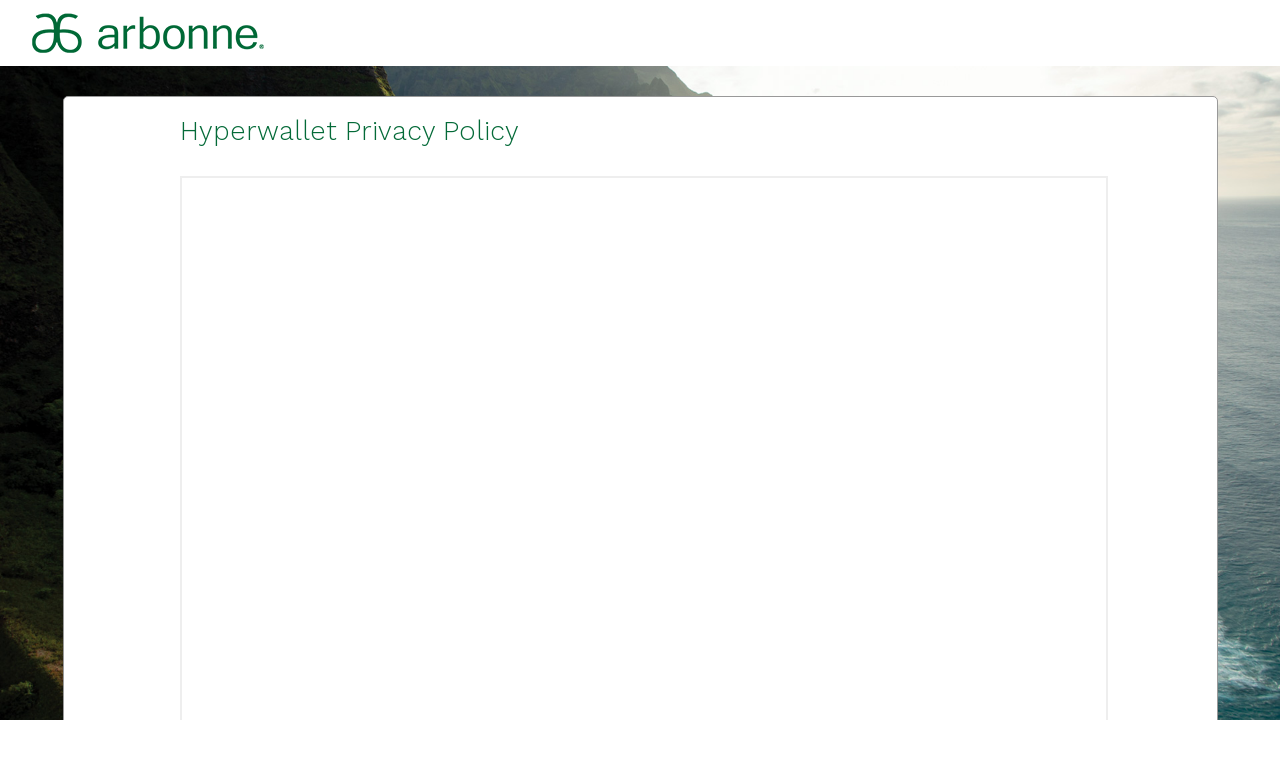

--- FILE ---
content_type: text/css;charset=UTF-8
request_url: https://arbonnepurepay.hyperwallet.com/hw2web/javax.faces.resource/1081801/en/skin-flat.css.xhtml;jsessionid=6e3ac143483b8ea0d2b4bf9e83b9?ln=css
body_size: 37594
content:
@import url(//fonts.googleapis.com/css?family=Source+Sans+Pro:300,300i,400,400i,700,700i&subset=latin-ext,vietnamese);@import url(//fonts.googleapis.com/css?family=Open+Sans:400,600,700&subset=latin,cyrillic-ext,greek-ext,greek,vietnamese,latin-ext,cyrillic);@import url(//fonts.googleapis.com/css?family=Work+Sans:300,500&subset=latin-ext);/*!
 * Bootstrap v2.3.2
 *
 * Copyright 2013 Twitter, Inc
 * Licensed under the Apache License v2.0
 * http://www.apache.org/licenses/LICENSE-2.0
 *
 * Designed and built with all the love in the world by @mdo and @fat.
 */.clearfix{*zoom:1}.clearfix:before,.clearfix:after{display:table;content:"";line-height:0}.clearfix:after{clear:both}.hide-text{font:0/0 a;color:transparent;text-shadow:none;background-color:transparent;border:0}.input-block-level{display:block;width:100%;min-height:30px;-webkit-box-sizing:border-box;-moz-box-sizing:border-box;box-sizing:border-box}article,aside,details,figcaption,figure,footer,header,hgroup,nav,section{display:block}audio,canvas,video{display:inline-block;*display:inline;*zoom:1}audio:not([controls]){display:none}html{font-size:100%;-webkit-text-size-adjust:100%;-ms-text-size-adjust:100%}a:focus{outline:thin dotted #333;outline:5px auto -webkit-focus-ring-color;outline-offset:-2px}a:hover,a:active{outline:0}sub,sup{position:relative;font-size:75%;line-height:0;vertical-align:baseline}sup{top:-0.5em}sub{bottom:-0.25em}img{max-width:100%;width:auto\9;height:auto;vertical-align:middle;border:0;-ms-interpolation-mode:bicubic}#map_canvas img,.google-maps img{max-width:none}button,input,select,textarea{margin:0;font-size:100%;vertical-align:middle}button,input{*overflow:visible;line-height:normal}button::-moz-focus-inner,input::-moz-focus-inner{padding:0;border:0}button,html input[type="button"],input[type="reset"],input[type="submit"]{-webkit-appearance:button;cursor:pointer}label,select,button,input[type="button"],input[type="reset"],input[type="submit"],input[type="radio"],input[type="checkbox"]{cursor:pointer}input[type="search"]{-webkit-box-sizing:content-box;-moz-box-sizing:content-box;box-sizing:content-box;-webkit-appearance:textfield}input[type="search"]::-webkit-search-decoration,input[type="search"]::-webkit-search-cancel-button{-webkit-appearance:none}textarea{overflow:auto;vertical-align:top}@media print{*{text-shadow:none !important;color:#000 !important;background:transparent !important;box-shadow:none !important}a,a:visited{text-decoration:underline}a[href]:after{content:" (" attr(href) ")"}abbr[title]:after{content:" (" attr(title) ")"}.ir a:after,a[href^="javascript:"]:after,a[href^="#"]:after{content:""}pre,blockquote{border:1px solid #999;page-break-inside:avoid}thead{display:table-header-group}tr,img{page-break-inside:avoid}img{max-width:100% !important}@page{margin:.5cm}p,h2,h3{orphans:3;widows:3}h2,h3{page-break-after:avoid}}body{margin:0;font-family:"Open Sans","Source Sans Pro","Helvetica Neue",Helvetica,Arial,sans-serif;font-size:12px;line-height:20px;color:#636363;background-color:#fff}a{color:#046a38;text-decoration:none}a:hover,a:focus{color:#046a38;text-decoration:underline}.img-rounded{-webkit-border-radius:6px;-moz-border-radius:6px;border-radius:6px}.img-polaroid{padding:4px;background-color:#fff;border:1px solid #ccc;border:1px solid rgba(0,0,0,0.2);-webkit-box-shadow:0 1px 3px rgba(0,0,0,0.1);-moz-box-shadow:0 1px 3px rgba(0,0,0,0.1);box-shadow:0 1px 3px rgba(0,0,0,0.1)}.img-circle{-webkit-border-radius:500px;-moz-border-radius:500px;border-radius:500px}.row{margin-left:-20px;*zoom:1}.row:before,.row:after{display:table;content:"";line-height:0}.row:after{clear:both}[class*="span"]{float:left;min-height:1px;margin-left:20px}.container,.navbar-static-top .container,.navbar-fixed-top .container,.navbar-fixed-bottom .container{width:940px}.span12{width:940px}.span11{width:860px}.span10{width:780px}.span9{width:700px}.span8{width:620px}.span7{width:540px}.span6{width:460px}.span5{width:380px}.span4{width:300px}.span3{width:220px}.span2{width:140px}.span1{width:60px}.offset12{margin-left:980px}.offset11{margin-left:900px}.offset10{margin-left:820px}.offset9{margin-left:740px}.offset8{margin-left:660px}.offset7{margin-left:580px}.offset6{margin-left:500px}.offset5{margin-left:420px}.offset4{margin-left:340px}.offset3{margin-left:260px}.offset2{margin-left:180px}.offset1{margin-left:100px}.row-fluid{width:100%;*zoom:1}.row-fluid:before,.row-fluid:after{display:table;content:"";line-height:0}.row-fluid:after{clear:both}.row-fluid [class*="span"]{display:block;width:100%;min-height:30px;-webkit-box-sizing:border-box;-moz-box-sizing:border-box;box-sizing:border-box;float:left;margin-left:2.12765957%;*margin-left:2.07446809%}.row-fluid [class*="span"]:first-child{margin-left:0}.row-fluid .controls-row [class*="span"]+[class*="span"]{margin-left:2.12765957%}.row-fluid .span12{width:100%;*width:99.94680851%}.row-fluid .span11{width:91.4893617%;*width:91.43617021%}.row-fluid .span10{width:82.9787234%;*width:82.92553191%}.row-fluid .span9{width:74.46808511%;*width:74.41489362%}.row-fluid .span8{width:65.95744681%;*width:65.90425532%}.row-fluid .span7{width:57.44680851%;*width:57.39361702%}.row-fluid .span6{width:48.93617021%;*width:48.88297872%}.row-fluid .span5{width:40.42553191%;*width:40.37234043%}.row-fluid .span4{width:31.91489362%;*width:31.86170213%}.row-fluid .span3{width:23.40425532%;*width:23.35106383%}.row-fluid .span2{width:14.89361702%;*width:14.84042553%}.row-fluid .span1{width:6.38297872%;*width:6.32978723%}.row-fluid .offset12{margin-left:104.25531915%;*margin-left:104.14893617%}.row-fluid .offset12:first-child{margin-left:102.12765957%;*margin-left:102.0212766%}.row-fluid .offset11{margin-left:95.74468085%;*margin-left:95.63829787%}.row-fluid .offset11:first-child{margin-left:93.61702128%;*margin-left:93.5106383%}.row-fluid .offset10{margin-left:87.23404255%;*margin-left:87.12765957%}.row-fluid .offset10:first-child{margin-left:85.10638298%;*margin-left:85%}.row-fluid .offset9{margin-left:78.72340426%;*margin-left:78.61702128%}.row-fluid .offset9:first-child{margin-left:76.59574468%;*margin-left:76.4893617%}.row-fluid .offset8{margin-left:70.21276596%;*margin-left:70.10638298%}.row-fluid .offset8:first-child{margin-left:68.08510638%;*margin-left:67.9787234%}.row-fluid .offset7{margin-left:61.70212766%;*margin-left:61.59574468%}.row-fluid .offset7:first-child{margin-left:59.57446809%;*margin-left:59.46808511%}.row-fluid .offset6{margin-left:53.19148936%;*margin-left:53.08510638%}.row-fluid .offset6:first-child{margin-left:51.06382979%;*margin-left:50.95744681%}.row-fluid .offset5{margin-left:44.68085106%;*margin-left:44.57446809%}.row-fluid .offset5:first-child{margin-left:42.55319149%;*margin-left:42.44680851%}.row-fluid .offset4{margin-left:36.17021277%;*margin-left:36.06382979%}.row-fluid .offset4:first-child{margin-left:34.04255319%;*margin-left:33.93617021%}.row-fluid .offset3{margin-left:27.65957447%;*margin-left:27.55319149%}.row-fluid .offset3:first-child{margin-left:25.53191489%;*margin-left:25.42553191%}.row-fluid .offset2{margin-left:19.14893617%;*margin-left:19.04255319%}.row-fluid .offset2:first-child{margin-left:17.0212766%;*margin-left:16.91489362%}.row-fluid .offset1{margin-left:10.63829787%;*margin-left:10.53191489%}.row-fluid .offset1:first-child{margin-left:8.5106383%;*margin-left:8.40425532%}[class*="span"].hide,.row-fluid [class*="span"].hide{display:none}[class*="span"].pull-right,.row-fluid [class*="span"].pull-right{float:right}.container{margin-right:auto;margin-left:auto;*zoom:1}.container:before,.container:after{display:table;content:"";line-height:0}.container:after{clear:both}.container-fluid{padding-right:20px;padding-left:20px;*zoom:1}.container-fluid:before,.container-fluid:after{display:table;content:"";line-height:0}.container-fluid:after{clear:both}p{margin:0 0 10px}.lead{margin-bottom:20px;font-size:18px;font-weight:200;line-height:30px}small{font-size:85%}strong{font-weight:bold}em{font-style:italic}cite{font-style:normal}.muted{color:#999}a.muted:hover,a.muted:focus{color:#808080}.text-warning{color:#f2711c}a.text-warning:hover,a.text-warning:focus{color:#cf590c}.text-error{color:#db2828}a.text-error:hover,a.text-error:focus{color:#b21e1e}.text-info{color:#046a38}a.text-info:hover,a.text-info:focus{color:#02391e}.text-success{color:#8abc1e}a.text-success:hover,a.text-success:focus{color:#6a9017}.text-left{text-align:left}.text-right{text-align:right}.text-center{text-align:center}h1,h2,h3,h4,h5,h6{margin:10px 0;font-family:"Work Sans",Helvetica,Arial,sans-serif;font-weight:300;line-height:20px;color:#046a38;text-rendering:optimizelegibility}h1 small,h2 small,h3 small,h4 small,h5 small,h6 small{font-weight:normal;line-height:1;color:#999}h1,h2,h3{line-height:40px}h1{font-size:33px}h2{font-size:27px}h3{font-size:21px}h4{font-size:15px}h5{font-size:12px}h6{font-size:10.2px}h1 small{font-size:21px}h2 small{font-size:15px}h3 small{font-size:12px}h4 small{font-size:12px}.page-header{padding-bottom:9px;margin:20px 0 30px;border-bottom:1px solid #eee}ul,ol{padding:0;margin:0 0 10px 25px}ul ul,ul ol,ol ol,ol ul{margin-bottom:0}li{line-height:20px}ul.unstyled,ol.unstyled{margin-left:0;list-style:none}ul.inline,ol.inline{margin-left:0;list-style:none}ul.inline>li,ol.inline>li{display:inline-block;*display:inline;*zoom:1;padding-left:5px;padding-right:5px}dl{margin-bottom:20px}dt,dd{line-height:20px}dt{font-weight:bold}dd{margin-left:10px}.dl-horizontal{*zoom:1}.dl-horizontal:before,.dl-horizontal:after{display:table;content:"";line-height:0}.dl-horizontal:after{clear:both}.dl-horizontal dt{float:left;width:160px;clear:left;text-align:right;overflow:hidden;text-overflow:ellipsis;white-space:nowrap}.dl-horizontal dd{margin-left:180px}hr{margin:20px 0;border:0;border-top:1px solid #eee;border-bottom:1px solid #fff}abbr[title],abbr[data-original-title]{cursor:help;border-bottom:1px dotted #999}abbr.initialism{font-size:90%;text-transform:uppercase}blockquote{padding:0 0 0 15px;margin:0 0 20px;border-left:5px solid #eee}blockquote p{margin-bottom:0;font-size:15px;font-weight:300;line-height:1.25}blockquote small{display:block;line-height:20px;color:#999}blockquote small:before{content:'\2014 \00A0'}blockquote.pull-right{float:right;padding-right:15px;padding-left:0;border-right:5px solid #eee;border-left:0}blockquote.pull-right p,blockquote.pull-right small{text-align:right}blockquote.pull-right small:before{content:''}blockquote.pull-right small:after{content:'\00A0 \2014'}q:before,q:after,blockquote:before,blockquote:after{content:""}address{display:block;margin-bottom:20px;font-style:normal;line-height:20px}code,pre{padding:0 3px 2px;font-family:Monaco,Menlo,Consolas,"Courier New",monospace;font-size:10px;color:#333;-webkit-border-radius:3px;-moz-border-radius:3px;border-radius:3px}code{padding:2px 4px;color:#d14;background-color:#f7f7f9;border:1px solid #e1e1e8;white-space:nowrap}pre{display:block;padding:9.5px;margin:0 0 10px;font-size:11px;line-height:20px;word-break:break-all;word-wrap:break-word;white-space:pre;white-space:pre-wrap;background-color:#f5f5f5;border:1px solid #ccc;border:1px solid rgba(0,0,0,0.15);-webkit-border-radius:4px;-moz-border-radius:4px;border-radius:4px}pre.prettyprint{margin-bottom:20px}pre code{padding:0;color:inherit;white-space:pre;white-space:pre-wrap;background-color:transparent;border:0}.pre-scrollable{max-height:340px;overflow-y:scroll}form{margin:0 0 20px}fieldset{padding:0;margin:0;border:0}legend{display:block;width:100%;padding:0;margin-bottom:20px;font-size:18px;line-height:40px;color:#333;border:0;border-bottom:1px solid #e5e5e5}legend small{font-size:15px;color:#999}label,input,button,select,textarea{font-size:12px;font-weight:normal;line-height:20px}input,button,select,textarea{font-family:"Open Sans","Source Sans Pro","Helvetica Neue",Helvetica,Arial,sans-serif}label{display:block;margin-bottom:5px}select,textarea,input[type="text"],input[type="password"],input[type="datetime"],input[type="datetime-local"],input[type="date"],input[type="month"],input[type="time"],input[type="week"],input[type="number"],input[type="email"],input[type="url"],input[type="search"],input[type="tel"],input[type="color"],.uneditable-input{display:inline-block;height:20px;padding:4px 6px;margin-bottom:10px;font-size:12px;line-height:20px;color:#555;-webkit-border-radius:4px;-moz-border-radius:4px;border-radius:4px;vertical-align:middle}input,textarea,.uneditable-input{width:206px}textarea{height:auto}textarea,input[type="text"],input[type="password"],input[type="datetime"],input[type="datetime-local"],input[type="date"],input[type="month"],input[type="time"],input[type="week"],input[type="number"],input[type="email"],input[type="url"],input[type="search"],input[type="tel"],input[type="color"],.uneditable-input{background-color:#fff;border:1px solid #ccc;-webkit-box-shadow:inset 0 1px 1px rgba(0,0,0,0.075);-moz-box-shadow:inset 0 1px 1px rgba(0,0,0,0.075);box-shadow:inset 0 1px 1px rgba(0,0,0,0.075);-webkit-transition:border linear .2s, box-shadow linear .2s;-moz-transition:border linear .2s, box-shadow linear .2s;-o-transition:border linear .2s, box-shadow linear .2s;transition:border linear .2s, box-shadow linear .2s}textarea:focus,input[type="text"]:focus,input[type="password"]:focus,input[type="datetime"]:focus,input[type="datetime-local"]:focus,input[type="date"]:focus,input[type="month"]:focus,input[type="time"]:focus,input[type="week"]:focus,input[type="number"]:focus,input[type="email"]:focus,input[type="url"]:focus,input[type="search"]:focus,input[type="tel"]:focus,input[type="color"]:focus,.uneditable-input:focus{border-color:rgba(82,168,236,0.8);outline:0;outline:thin dotted \9;-webkit-box-shadow:inset 0 1px 1px rgba(0,0,0,.075), 0 0 8px rgba(82,168,236,.6);-moz-box-shadow:inset 0 1px 1px rgba(0,0,0,.075), 0 0 8px rgba(82,168,236,.6);box-shadow:inset 0 1px 1px rgba(0,0,0,.075), 0 0 8px rgba(82,168,236,.6)}input[type="radio"],input[type="checkbox"]{margin:4px 0 0;*margin-top:0;margin-top:1px \9;line-height:normal}input[type="file"],input[type="image"],input[type="submit"],input[type="reset"],input[type="button"],input[type="radio"],input[type="checkbox"]{width:auto}select,input[type="file"]{height:30px;*margin-top:4px;line-height:30px}select{width:220px;border:1px solid #ccc;background-color:#fff}select[multiple],select[size]{height:auto}select:focus,input[type="file"]:focus,input[type="radio"]:focus,input[type="checkbox"]:focus{outline:thin dotted #333;outline:5px auto -webkit-focus-ring-color;outline-offset:-2px}.uneditable-input,.uneditable-textarea{color:#999;background-color:#fcfcfc;border-color:#ccc;-webkit-box-shadow:inset 0 1px 2px rgba(0,0,0,0.025);-moz-box-shadow:inset 0 1px 2px rgba(0,0,0,0.025);box-shadow:inset 0 1px 2px rgba(0,0,0,0.025);cursor:not-allowed}.uneditable-input{overflow:hidden;white-space:nowrap}.uneditable-textarea{width:auto;height:auto}input:-moz-placeholder,textarea:-moz-placeholder{color:#999}input:-ms-input-placeholder,textarea:-ms-input-placeholder{color:#999}input::-webkit-input-placeholder,textarea::-webkit-input-placeholder{color:#999}.radio,.checkbox{min-height:20px;padding-left:20px}.radio input[type="radio"],.checkbox input[type="checkbox"]{float:left;margin-left:-20px}.controls>.radio:first-child,.controls>.checkbox:first-child{padding-top:5px}.radio.inline,.checkbox.inline{display:inline-block;padding-top:5px;margin-bottom:0;vertical-align:middle}.radio.inline+.radio.inline,.checkbox.inline+.checkbox.inline{margin-left:10px}.input-mini{width:60px}.input-small{width:90px}.input-medium{width:150px}.input-large{width:210px}.input-xlarge{width:270px}.input-xxlarge{width:530px}input[class*="span"],select[class*="span"],textarea[class*="span"],.uneditable-input[class*="span"],.row-fluid input[class*="span"],.row-fluid select[class*="span"],.row-fluid textarea[class*="span"],.row-fluid .uneditable-input[class*="span"]{float:none;margin-left:0}.input-append input[class*="span"],.input-append .uneditable-input[class*="span"],.input-prepend input[class*="span"],.input-prepend .uneditable-input[class*="span"],.row-fluid input[class*="span"],.row-fluid select[class*="span"],.row-fluid textarea[class*="span"],.row-fluid .uneditable-input[class*="span"],.row-fluid .input-prepend [class*="span"],.row-fluid .input-append [class*="span"]{display:inline-block}input,textarea,.uneditable-input{margin-left:0}.controls-row [class*="span"]+[class*="span"]{margin-left:20px}input.span12,textarea.span12,.uneditable-input.span12{width:926px}input.span11,textarea.span11,.uneditable-input.span11{width:846px}input.span10,textarea.span10,.uneditable-input.span10{width:766px}input.span9,textarea.span9,.uneditable-input.span9{width:686px}input.span8,textarea.span8,.uneditable-input.span8{width:606px}input.span7,textarea.span7,.uneditable-input.span7{width:526px}input.span6,textarea.span6,.uneditable-input.span6{width:446px}input.span5,textarea.span5,.uneditable-input.span5{width:366px}input.span4,textarea.span4,.uneditable-input.span4{width:286px}input.span3,textarea.span3,.uneditable-input.span3{width:206px}input.span2,textarea.span2,.uneditable-input.span2{width:126px}input.span1,textarea.span1,.uneditable-input.span1{width:46px}.controls-row{*zoom:1}.controls-row:before,.controls-row:after{display:table;content:"";line-height:0}.controls-row:after{clear:both}.controls-row [class*="span"],.row-fluid .controls-row [class*="span"]{float:left}.controls-row .checkbox[class*="span"],.controls-row .radio[class*="span"]{padding-top:5px}input[disabled],select[disabled],textarea[disabled],input[readonly],select[readonly],textarea[readonly]{cursor:not-allowed;background-color:#eee}input[type="radio"][disabled],input[type="checkbox"][disabled],input[type="radio"][readonly],input[type="checkbox"][readonly]{background-color:transparent}.control-group.warning .control-label,.control-group.warning .help-block,.control-group.warning .help-inline{color:#f2711c}.control-group.warning .checkbox,.control-group.warning .radio,.control-group.warning input,.control-group.warning select,.control-group.warning textarea{color:#f2711c}.control-group.warning input,.control-group.warning select,.control-group.warning textarea{border-color:#f2711c;-webkit-box-shadow:inset 0 1px 1px rgba(0,0,0,0.075);-moz-box-shadow:inset 0 1px 1px rgba(0,0,0,0.075);box-shadow:inset 0 1px 1px rgba(0,0,0,0.075)}.control-group.warning input:focus,.control-group.warning select:focus,.control-group.warning textarea:focus{border-color:#cf590c;-webkit-box-shadow:inset 0 1px 1px rgba(0,0,0,0.075),0 0 6px #f8ad7c;-moz-box-shadow:inset 0 1px 1px rgba(0,0,0,0.075),0 0 6px #f8ad7c;box-shadow:inset 0 1px 1px rgba(0,0,0,0.075),0 0 6px #f8ad7c}.control-group.warning .input-prepend .add-on,.control-group.warning .input-append .add-on{color:#f2711c;background-color:#fff;border-color:#f2711c}.control-group.error .control-label,.control-group.error .help-block,.control-group.error .help-inline{color:#db2828}.control-group.error .checkbox,.control-group.error .radio,.control-group.error input,.control-group.error select,.control-group.error textarea{color:#db2828}.control-group.error input,.control-group.error select,.control-group.error textarea{border-color:#db2828;-webkit-box-shadow:inset 0 1px 1px rgba(0,0,0,0.075);-moz-box-shadow:inset 0 1px 1px rgba(0,0,0,0.075);box-shadow:inset 0 1px 1px rgba(0,0,0,0.075)}.control-group.error input:focus,.control-group.error select:focus,.control-group.error textarea:focus{border-color:#b21e1e;-webkit-box-shadow:inset 0 1px 1px rgba(0,0,0,0.075),0 0 6px #ea7f7f;-moz-box-shadow:inset 0 1px 1px rgba(0,0,0,0.075),0 0 6px #ea7f7f;box-shadow:inset 0 1px 1px rgba(0,0,0,0.075),0 0 6px #ea7f7f}.control-group.error .input-prepend .add-on,.control-group.error .input-append .add-on{color:#db2828;background-color:#fff;border-color:#db2828}.control-group.success .control-label,.control-group.success .help-block,.control-group.success .help-inline{color:#8abc1e}.control-group.success .checkbox,.control-group.success .radio,.control-group.success input,.control-group.success select,.control-group.success textarea{color:#8abc1e}.control-group.success input,.control-group.success select,.control-group.success textarea{border-color:#8abc1e;-webkit-box-shadow:inset 0 1px 1px rgba(0,0,0,0.075);-moz-box-shadow:inset 0 1px 1px rgba(0,0,0,0.075);box-shadow:inset 0 1px 1px rgba(0,0,0,0.075)}.control-group.success input:focus,.control-group.success select:focus,.control-group.success textarea:focus{border-color:#6a9017;-webkit-box-shadow:inset 0 1px 1px rgba(0,0,0,0.075),0 0 6px #b9e55b;-moz-box-shadow:inset 0 1px 1px rgba(0,0,0,0.075),0 0 6px #b9e55b;box-shadow:inset 0 1px 1px rgba(0,0,0,0.075),0 0 6px #b9e55b}.control-group.success .input-prepend .add-on,.control-group.success .input-append .add-on{color:#8abc1e;background-color:#fff;border-color:#8abc1e}.control-group.info .control-label,.control-group.info .help-block,.control-group.info .help-inline{color:#046a38}.control-group.info .checkbox,.control-group.info .radio,.control-group.info input,.control-group.info select,.control-group.info textarea{color:#046a38}.control-group.info input,.control-group.info select,.control-group.info textarea{border-color:#046a38;-webkit-box-shadow:inset 0 1px 1px rgba(0,0,0,0.075);-moz-box-shadow:inset 0 1px 1px rgba(0,0,0,0.075);box-shadow:inset 0 1px 1px rgba(0,0,0,0.075)}.control-group.info input:focus,.control-group.info select:focus,.control-group.info textarea:focus{border-color:#02391e;-webkit-box-shadow:inset 0 1px 1px rgba(0,0,0,0.075),0 0 6px #08cc6c;-moz-box-shadow:inset 0 1px 1px rgba(0,0,0,0.075),0 0 6px #08cc6c;box-shadow:inset 0 1px 1px rgba(0,0,0,0.075),0 0 6px #08cc6c}.control-group.info .input-prepend .add-on,.control-group.info .input-append .add-on{color:#046a38;background-color:#fff;border-color:#046a38}input:focus:invalid,textarea:focus:invalid,select:focus:invalid{color:#b94a48;border-color:#ee5f5b}input:focus:invalid:focus,textarea:focus:invalid:focus,select:focus:invalid:focus{border-color:#e9322d;-webkit-box-shadow:0 0 6px #f8b9b7;-moz-box-shadow:0 0 6px #f8b9b7;box-shadow:0 0 6px #f8b9b7}.form-actions{padding:19px 20px 20px;margin-top:20px;margin-bottom:20px;background-color:#f5f5f5;border-top:1px solid #e5e5e5;*zoom:1}.form-actions:before,.form-actions:after{display:table;content:"";line-height:0}.form-actions:after{clear:both}.help-block,.help-inline{color:#898989}.help-block{display:block;margin-bottom:10px}.help-inline{display:inline-block;*display:inline;*zoom:1;vertical-align:middle;padding-left:5px}.input-append,.input-prepend{display:inline-block;margin-bottom:10px;vertical-align:middle;font-size:0;white-space:nowrap}.input-append input,.input-prepend input,.input-append select,.input-prepend select,.input-append .uneditable-input,.input-prepend .uneditable-input,.input-append .dropdown-menu,.input-prepend .dropdown-menu,.input-append .popover,.input-prepend .popover{font-size:12px}.input-append input,.input-prepend input,.input-append select,.input-prepend select,.input-append .uneditable-input,.input-prepend .uneditable-input{position:relative;margin-bottom:0;*margin-left:0;vertical-align:top;-webkit-border-radius:0 4px 4px 0;-moz-border-radius:0 4px 4px 0;border-radius:0 4px 4px 0}.input-append input:focus,.input-prepend input:focus,.input-append select:focus,.input-prepend select:focus,.input-append .uneditable-input:focus,.input-prepend .uneditable-input:focus{z-index:2}.input-append .add-on,.input-prepend .add-on{display:inline-block;width:auto;height:20px;min-width:16px;padding:4px 5px;font-size:12px;font-weight:normal;line-height:20px;text-align:center;text-shadow:0 1px 0 #fff;background-color:#eee;border:1px solid #ccc}.input-append .add-on,.input-prepend .add-on,.input-append .btn,.input-prepend .btn,.input-append .btn-group>.dropdown-toggle,.input-prepend .btn-group>.dropdown-toggle{vertical-align:top;-webkit-border-radius:0;-moz-border-radius:0;border-radius:0}.input-append .active,.input-prepend .active{background-color:#a9dba9;border-color:#46a546}.input-prepend .add-on,.input-prepend .btn{margin-right:-1px}.input-prepend .add-on:first-child,.input-prepend .btn:first-child{-webkit-border-radius:4px 0 0 4px;-moz-border-radius:4px 0 0 4px;border-radius:4px 0 0 4px}.input-append input,.input-append select,.input-append .uneditable-input{-webkit-border-radius:4px 0 0 4px;-moz-border-radius:4px 0 0 4px;border-radius:4px 0 0 4px}.input-append input+.btn-group .btn:last-child,.input-append select+.btn-group .btn:last-child,.input-append .uneditable-input+.btn-group .btn:last-child{-webkit-border-radius:0 4px 4px 0;-moz-border-radius:0 4px 4px 0;border-radius:0 4px 4px 0}.input-append .add-on,.input-append .btn,.input-append .btn-group{margin-left:-1px}.input-append .add-on:last-child,.input-append .btn:last-child,.input-append .btn-group:last-child>.dropdown-toggle{-webkit-border-radius:0 4px 4px 0;-moz-border-radius:0 4px 4px 0;border-radius:0 4px 4px 0}.input-prepend.input-append input,.input-prepend.input-append select,.input-prepend.input-append .uneditable-input{-webkit-border-radius:0;-moz-border-radius:0;border-radius:0}.input-prepend.input-append input+.btn-group .btn,.input-prepend.input-append select+.btn-group .btn,.input-prepend.input-append .uneditable-input+.btn-group .btn{-webkit-border-radius:0 4px 4px 0;-moz-border-radius:0 4px 4px 0;border-radius:0 4px 4px 0}.input-prepend.input-append .add-on:first-child,.input-prepend.input-append .btn:first-child{margin-right:-1px;-webkit-border-radius:4px 0 0 4px;-moz-border-radius:4px 0 0 4px;border-radius:4px 0 0 4px}.input-prepend.input-append .add-on:last-child,.input-prepend.input-append .btn:last-child{margin-left:-1px;-webkit-border-radius:0 4px 4px 0;-moz-border-radius:0 4px 4px 0;border-radius:0 4px 4px 0}.input-prepend.input-append .btn-group:first-child{margin-left:0}input.search-query{padding-right:14px;padding-right:4px \9;padding-left:14px;padding-left:4px \9;margin-bottom:0;-webkit-border-radius:15px;-moz-border-radius:15px;border-radius:15px}.form-search .input-append .search-query,.form-search .input-prepend .search-query{-webkit-border-radius:0;-moz-border-radius:0;border-radius:0}.form-search .input-append .search-query{-webkit-border-radius:14px 0 0 14px;-moz-border-radius:14px 0 0 14px;border-radius:14px 0 0 14px}.form-search .input-append .btn{-webkit-border-radius:0 14px 14px 0;-moz-border-radius:0 14px 14px 0;border-radius:0 14px 14px 0}.form-search .input-prepend .search-query{-webkit-border-radius:0 14px 14px 0;-moz-border-radius:0 14px 14px 0;border-radius:0 14px 14px 0}.form-search .input-prepend .btn{-webkit-border-radius:14px 0 0 14px;-moz-border-radius:14px 0 0 14px;border-radius:14px 0 0 14px}.form-search input,.form-inline input,.form-horizontal input,.form-search textarea,.form-inline textarea,.form-horizontal textarea,.form-search select,.form-inline select,.form-horizontal select,.form-search .help-inline,.form-inline .help-inline,.form-horizontal .help-inline,.form-search .uneditable-input,.form-inline .uneditable-input,.form-horizontal .uneditable-input,.form-search .input-prepend,.form-inline .input-prepend,.form-horizontal .input-prepend,.form-search .input-append,.form-inline .input-append,.form-horizontal .input-append{display:inline-block;*display:inline;*zoom:1;margin-bottom:0;vertical-align:middle}.form-search .hide,.form-inline .hide,.form-horizontal .hide{display:none}.form-search label,.form-inline label,.form-search .btn-group,.form-inline .btn-group{display:inline-block}.form-search .input-append,.form-inline .input-append,.form-search .input-prepend,.form-inline .input-prepend{margin-bottom:0}.form-search .radio,.form-search .checkbox,.form-inline .radio,.form-inline .checkbox{padding-left:0;margin-bottom:0;vertical-align:middle}.form-search .radio input[type="radio"],.form-search .checkbox input[type="checkbox"],.form-inline .radio input[type="radio"],.form-inline .checkbox input[type="checkbox"]{float:left;margin-right:3px;margin-left:0}.control-group{margin-bottom:10px}legend+.control-group{margin-top:20px;-webkit-margin-top-collapse:separate}.form-horizontal .control-group{margin-bottom:20px;*zoom:1}.form-horizontal .control-group:before,.form-horizontal .control-group:after{display:table;content:"";line-height:0}.form-horizontal .control-group:after{clear:both}.form-horizontal .control-label{float:left;width:160px;padding-top:5px;text-align:right}.form-horizontal .controls{*display:inline-block;*padding-left:20px;margin-left:180px;*margin-left:0}.form-horizontal .controls:first-child{*padding-left:180px}.form-horizontal .help-block{margin-bottom:0}.form-horizontal input+.help-block,.form-horizontal select+.help-block,.form-horizontal textarea+.help-block,.form-horizontal .uneditable-input+.help-block,.form-horizontal .input-prepend+.help-block,.form-horizontal .input-append+.help-block{margin-top:10px}.form-horizontal .form-actions{padding-left:180px}table{max-width:100%;background-color:transparent;border-collapse:collapse;border-spacing:0}.table{width:100%;margin-bottom:20px}.table th,.table td{padding:8px;line-height:20px;text-align:left;vertical-align:top;border-top:1px solid #ddd}.table th{font-weight:bold}.table thead th{vertical-align:bottom}.table caption+thead tr:first-child th,.table caption+thead tr:first-child td,.table colgroup+thead tr:first-child th,.table colgroup+thead tr:first-child td,.table thead:first-child tr:first-child th,.table thead:first-child tr:first-child td{border-top:0}.table tbody+tbody{border-top:2px solid #ddd}.table .table{background-color:#fff}.table-condensed th,.table-condensed td{padding:4px 5px}.table-bordered{border:1px solid #ddd;border-collapse:separate;*border-collapse:collapse;border-left:0;-webkit-border-radius:4px;-moz-border-radius:4px;border-radius:4px}.table-bordered th,.table-bordered td{border-left:1px solid #ddd}.table-bordered caption+thead tr:first-child th,.table-bordered caption+tbody tr:first-child th,.table-bordered caption+tbody tr:first-child td,.table-bordered colgroup+thead tr:first-child th,.table-bordered colgroup+tbody tr:first-child th,.table-bordered colgroup+tbody tr:first-child td,.table-bordered thead:first-child tr:first-child th,.table-bordered tbody:first-child tr:first-child th,.table-bordered tbody:first-child tr:first-child td{border-top:0}.table-bordered thead:first-child tr:first-child>th:first-child,.table-bordered tbody:first-child tr:first-child>td:first-child,.table-bordered tbody:first-child tr:first-child>th:first-child{-webkit-border-top-left-radius:4px;-moz-border-radius-topleft:4px;border-top-left-radius:4px}.table-bordered thead:first-child tr:first-child>th:last-child,.table-bordered tbody:first-child tr:first-child>td:last-child,.table-bordered tbody:first-child tr:first-child>th:last-child{-webkit-border-top-right-radius:4px;-moz-border-radius-topright:4px;border-top-right-radius:4px}.table-bordered thead:last-child tr:last-child>th:first-child,.table-bordered tbody:last-child tr:last-child>td:first-child,.table-bordered tbody:last-child tr:last-child>th:first-child,.table-bordered tfoot:last-child tr:last-child>td:first-child,.table-bordered tfoot:last-child tr:last-child>th:first-child{-webkit-border-bottom-left-radius:4px;-moz-border-radius-bottomleft:4px;border-bottom-left-radius:4px}.table-bordered thead:last-child tr:last-child>th:last-child,.table-bordered tbody:last-child tr:last-child>td:last-child,.table-bordered tbody:last-child tr:last-child>th:last-child,.table-bordered tfoot:last-child tr:last-child>td:last-child,.table-bordered tfoot:last-child tr:last-child>th:last-child{-webkit-border-bottom-right-radius:4px;-moz-border-radius-bottomright:4px;border-bottom-right-radius:4px}.table-bordered tfoot+tbody:last-child tr:last-child td:first-child{-webkit-border-bottom-left-radius:0;-moz-border-radius-bottomleft:0;border-bottom-left-radius:0}.table-bordered tfoot+tbody:last-child tr:last-child td:last-child{-webkit-border-bottom-right-radius:0;-moz-border-radius-bottomright:0;border-bottom-right-radius:0}.table-bordered caption+thead tr:first-child th:first-child,.table-bordered caption+tbody tr:first-child td:first-child,.table-bordered colgroup+thead tr:first-child th:first-child,.table-bordered colgroup+tbody tr:first-child td:first-child{-webkit-border-top-left-radius:4px;-moz-border-radius-topleft:4px;border-top-left-radius:4px}.table-bordered caption+thead tr:first-child th:last-child,.table-bordered caption+tbody tr:first-child td:last-child,.table-bordered colgroup+thead tr:first-child th:last-child,.table-bordered colgroup+tbody tr:first-child td:last-child{-webkit-border-top-right-radius:4px;-moz-border-radius-topright:4px;border-top-right-radius:4px}.table-striped tbody>tr:nth-child(odd)>td,.table-striped tbody>tr:nth-child(odd)>th{background-color:#f9f9f9}.table-hover tbody tr:hover>td,.table-hover tbody tr:hover>th{background-color:#f5f5f5}table td[class*="span"],table th[class*="span"],.row-fluid table td[class*="span"],.row-fluid table th[class*="span"]{display:table-cell;float:none;margin-left:0}.table td.span1,.table th.span1{float:none;width:44px;margin-left:0}.table td.span2,.table th.span2{float:none;width:124px;margin-left:0}.table td.span3,.table th.span3{float:none;width:204px;margin-left:0}.table td.span4,.table th.span4{float:none;width:284px;margin-left:0}.table td.span5,.table th.span5{float:none;width:364px;margin-left:0}.table td.span6,.table th.span6{float:none;width:444px;margin-left:0}.table td.span7,.table th.span7{float:none;width:524px;margin-left:0}.table td.span8,.table th.span8{float:none;width:604px;margin-left:0}.table td.span9,.table th.span9{float:none;width:684px;margin-left:0}.table td.span10,.table th.span10{float:none;width:764px;margin-left:0}.table td.span11,.table th.span11{float:none;width:844px;margin-left:0}.table td.span12,.table th.span12{float:none;width:924px;margin-left:0}.table tbody tr.success>td{background-color:#fff}.table tbody tr.error>td{background-color:#fff}.table tbody tr.warning>td{background-color:#fff}.table tbody tr.info>td{background-color:#fff}.table-hover tbody tr.success:hover>td{background-color:#f2f2f2}.table-hover tbody tr.error:hover>td{background-color:#f2f2f2}.table-hover tbody tr.warning:hover>td{background-color:#f2f2f2}.table-hover tbody tr.info:hover>td{background-color:#f2f2f2}[class^="icon-"],[class*=" icon-"]{display:inline-block;width:14px;height:14px;*margin-right:.3em;line-height:14px;vertical-align:text-top;background-image:url("../img/glyphicons-halflings.png");background-position:14px 14px;background-repeat:no-repeat;margin-top:1px}.icon-white,.nav-pills>.active>a>[class^="icon-"],.nav-pills>.active>a>[class*=" icon-"],.nav-list>.active>a>[class^="icon-"],.nav-list>.active>a>[class*=" icon-"],.navbar-inverse .nav>.active>a>[class^="icon-"],.navbar-inverse .nav>.active>a>[class*=" icon-"],.dropdown-menu>li>a:hover>[class^="icon-"],.dropdown-menu>li>a:focus>[class^="icon-"],.dropdown-menu>li>a:hover>[class*=" icon-"],.dropdown-menu>li>a:focus>[class*=" icon-"],.dropdown-menu>.active>a>[class^="icon-"],.dropdown-menu>.active>a>[class*=" icon-"],.dropdown-submenu:hover>a>[class^="icon-"],.dropdown-submenu:focus>a>[class^="icon-"],.dropdown-submenu:hover>a>[class*=" icon-"],.dropdown-submenu:focus>a>[class*=" icon-"]{background-image:url("../img/glyphicons-halflings-white.png")}.icon-glass{background-position:0 0}.icon-music{background-position:-24px 0}.icon-search{background-position:-48px 0}.icon-envelope{background-position:-72px 0}.icon-heart{background-position:-96px 0}.icon-star{background-position:-120px 0}.icon-star-empty{background-position:-144px 0}.icon-user{background-position:-168px 0}.icon-film{background-position:-192px 0}.icon-th-large{background-position:-216px 0}.icon-th{background-position:-240px 0}.icon-th-list{background-position:-264px 0}.icon-ok{background-position:-288px 0}.icon-remove{background-position:-312px 0}.icon-zoom-in{background-position:-336px 0}.icon-zoom-out{background-position:-360px 0}.icon-off{background-position:-384px 0}.icon-signal{background-position:-408px 0}.icon-cog{background-position:-432px 0}.icon-trash{background-position:-456px 0}.icon-home{background-position:0 -24px}.icon-file{background-position:-24px -24px}.icon-time{background-position:-48px -24px}.icon-road{background-position:-72px -24px}.icon-download-alt{background-position:-96px -24px}.icon-download{background-position:-120px -24px}.icon-upload{background-position:-144px -24px}.icon-inbox{background-position:-168px -24px}.icon-play-circle{background-position:-192px -24px}.icon-repeat{background-position:-216px -24px}.icon-refresh{background-position:-240px -24px}.icon-list-alt{background-position:-264px -24px}.icon-lock{background-position:-287px -24px}.icon-flag{background-position:-312px -24px}.icon-headphones{background-position:-336px -24px}.icon-volume-off{background-position:-360px -24px}.icon-volume-down{background-position:-384px -24px}.icon-volume-up{background-position:-408px -24px}.icon-qrcode{background-position:-432px -24px}.icon-barcode{background-position:-456px -24px}.icon-tag{background-position:0 -48px}.icon-tags{background-position:-25px -48px}.icon-book{background-position:-48px -48px}.icon-bookmark{background-position:-72px -48px}.icon-print{background-position:-96px -48px}.icon-camera{background-position:-120px -48px}.icon-font{background-position:-144px -48px}.icon-bold{background-position:-167px -48px}.icon-italic{background-position:-192px -48px}.icon-text-height{background-position:-216px -48px}.icon-text-width{background-position:-240px -48px}.icon-align-left{background-position:-264px -48px}.icon-align-center{background-position:-288px -48px}.icon-align-right{background-position:-312px -48px}.icon-align-justify{background-position:-336px -48px}.icon-list{background-position:-360px -48px}.icon-indent-left{background-position:-384px -48px}.icon-indent-right{background-position:-408px -48px}.icon-facetime-video{background-position:-432px -48px}.icon-picture{background-position:-456px -48px}.icon-pencil{background-position:0 -72px}.icon-map-marker{background-position:-24px -72px}.icon-adjust{background-position:-48px -72px}.icon-tint{background-position:-72px -72px}.icon-edit{background-position:-96px -72px}.icon-share{background-position:-120px -72px}.icon-check{background-position:-144px -72px}.icon-move{background-position:-168px -72px}.icon-step-backward{background-position:-192px -72px}.icon-fast-backward{background-position:-216px -72px}.icon-backward{background-position:-240px -72px}.icon-play{background-position:-264px -72px}.icon-pause{background-position:-288px -72px}.icon-stop{background-position:-312px -72px}.icon-forward{background-position:-336px -72px}.icon-fast-forward{background-position:-360px -72px}.icon-step-forward{background-position:-384px -72px}.icon-eject{background-position:-408px -72px}.icon-chevron-left{background-position:-432px -72px}.icon-chevron-right{background-position:-456px -72px}.icon-plus-sign{background-position:0 -96px}.icon-minus-sign{background-position:-24px -96px}.icon-remove-sign{background-position:-48px -96px}.icon-ok-sign{background-position:-72px -96px}.icon-question-sign{background-position:-96px -96px}.icon-info-sign{background-position:-120px -96px}.icon-screenshot{background-position:-144px -96px}.icon-remove-circle{background-position:-168px -96px}.icon-ok-circle{background-position:-192px -96px}.icon-ban-circle{background-position:-216px -96px}.icon-arrow-left{background-position:-240px -96px}.icon-arrow-right{background-position:-264px -96px}.icon-arrow-up{background-position:-289px -96px}.icon-arrow-down{background-position:-312px -96px}.icon-share-alt{background-position:-336px -96px}.icon-resize-full{background-position:-360px -96px}.icon-resize-small{background-position:-384px -96px}.icon-plus{background-position:-408px -96px}.icon-minus{background-position:-433px -96px}.icon-asterisk{background-position:-456px -96px}.icon-exclamation-sign{background-position:0 -120px}.icon-gift{background-position:-24px -120px}.icon-leaf{background-position:-48px -120px}.icon-fire{background-position:-72px -120px}.icon-eye-open{background-position:-96px -120px}.icon-eye-close{background-position:-120px -120px}.icon-warning-sign{background-position:-144px -120px}.icon-plane{background-position:-168px -120px}.icon-calendar{background-position:-192px -120px}.icon-random{background-position:-216px -120px;width:16px}.icon-comment{background-position:-240px -120px}.icon-magnet{background-position:-264px -120px}.icon-chevron-up{background-position:-288px -120px}.icon-chevron-down{background-position:-313px -119px}.icon-retweet{background-position:-336px -120px}.icon-shopping-cart{background-position:-360px -120px}.icon-folder-close{background-position:-384px -120px;width:16px}.icon-folder-open{background-position:-408px -120px;width:16px}.icon-resize-vertical{background-position:-432px -119px}.icon-resize-horizontal{background-position:-456px -118px}.icon-hdd{background-position:0 -144px}.icon-bullhorn{background-position:-24px -144px}.icon-bell{background-position:-48px -144px}.icon-certificate{background-position:-72px -144px}.icon-thumbs-up{background-position:-96px -144px}.icon-thumbs-down{background-position:-120px -144px}.icon-hand-right{background-position:-144px -144px}.icon-hand-left{background-position:-168px -144px}.icon-hand-up{background-position:-192px -144px}.icon-hand-down{background-position:-216px -144px}.icon-circle-arrow-right{background-position:-240px -144px}.icon-circle-arrow-left{background-position:-264px -144px}.icon-circle-arrow-up{background-position:-288px -144px}.icon-circle-arrow-down{background-position:-312px -144px}.icon-globe{background-position:-336px -144px}.icon-wrench{background-position:-360px -144px}.icon-tasks{background-position:-384px -144px}.icon-filter{background-position:-408px -144px}.icon-briefcase{background-position:-432px -144px}.icon-fullscreen{background-position:-456px -144px}.dropup,.dropdown{position:relative}.dropdown-toggle{*margin-bottom:-3px}.dropdown-toggle:active,.open .dropdown-toggle{outline:0}.caret{display:inline-block;width:0;height:0;vertical-align:top;border-top:4px solid #000;border-right:4px solid transparent;border-left:4px solid transparent;content:""}.dropdown .caret{margin-top:8px;margin-left:2px}.dropdown-menu{position:absolute;top:100%;left:0;z-index:1000;display:none;float:left;min-width:160px;padding:5px 0;margin:2px 0 0;list-style:none;background-color:#fff;border:1px solid #ccc;border:1px solid rgba(0,0,0,0.2);*border-right-width:2px;*border-bottom-width:2px;-webkit-border-radius:6px;-moz-border-radius:6px;border-radius:6px;-webkit-box-shadow:0 5px 10px rgba(0,0,0,0.2);-moz-box-shadow:0 5px 10px rgba(0,0,0,0.2);box-shadow:0 5px 10px rgba(0,0,0,0.2);-webkit-background-clip:padding-box;-moz-background-clip:padding;background-clip:padding-box}.dropdown-menu.pull-right{right:0;left:auto}.dropdown-menu .divider{*width:100%;height:1px;margin:9px 1px;*margin:-5px 0 5px;overflow:hidden;background-color:#e5e5e5;border-bottom:1px solid #fff}.dropdown-menu>li>a{display:block;padding:3px 20px;clear:both;font-weight:normal;line-height:20px;color:#333;white-space:nowrap}.dropdown-menu>li>a:hover,.dropdown-menu>li>a:focus,.dropdown-submenu:hover>a,.dropdown-submenu:focus>a{text-decoration:none;color:#fff;background-color:#046033;background-image:-moz-linear-gradient(top, #046a38, #03512b);background-image:-webkit-gradient(linear, 0 0, 0 100%, from(#046a38), to(#03512b));background-image:-webkit-linear-gradient(top, #046a38, #03512b);background-image:-o-linear-gradient(top, #046a38, #03512b);background-image:linear-gradient(to bottom, #046a38, #03512b);background-repeat:repeat-x;filter:progid:DXImageTransform.Microsoft.gradient(startColorstr='#ff046a38', endColorstr='#ff03512b', GradientType=0)}.dropdown-menu>.active>a,.dropdown-menu>.active>a:hover,.dropdown-menu>.active>a:focus{color:#fff;text-decoration:none;outline:0;background-color:#046033;background-image:-moz-linear-gradient(top, #046a38, #03512b);background-image:-webkit-gradient(linear, 0 0, 0 100%, from(#046a38), to(#03512b));background-image:-webkit-linear-gradient(top, #046a38, #03512b);background-image:-o-linear-gradient(top, #046a38, #03512b);background-image:linear-gradient(to bottom, #046a38, #03512b);background-repeat:repeat-x;filter:progid:DXImageTransform.Microsoft.gradient(startColorstr='#ff046a38', endColorstr='#ff03512b', GradientType=0)}.dropdown-menu>.disabled>a,.dropdown-menu>.disabled>a:hover,.dropdown-menu>.disabled>a:focus{color:#999}.dropdown-menu>.disabled>a:hover,.dropdown-menu>.disabled>a:focus{text-decoration:none;background-color:transparent;background-image:none;filter:progid:DXImageTransform.Microsoft.gradient(enabled = false);cursor:default}.open{*z-index:1000}.open>.dropdown-menu{display:block}.dropdown-backdrop{position:fixed;left:0;right:0;bottom:0;top:0;z-index:990}.pull-right>.dropdown-menu{right:0;left:auto}.dropup .caret,.navbar-fixed-bottom .dropdown .caret{border-top:0;border-bottom:4px solid #000;content:""}.dropup .dropdown-menu,.navbar-fixed-bottom .dropdown .dropdown-menu{top:auto;bottom:100%;margin-bottom:1px}.dropdown-submenu{position:relative}.dropdown-submenu>.dropdown-menu{top:0;left:100%;margin-top:-6px;margin-left:-1px;-webkit-border-radius:0 6px 6px 6px;-moz-border-radius:0 6px 6px 6px;border-radius:0 6px 6px 6px}.dropdown-submenu:hover>.dropdown-menu{display:block}.dropup .dropdown-submenu>.dropdown-menu{top:auto;bottom:0;margin-top:0;margin-bottom:-2px;-webkit-border-radius:5px 5px 5px 0;-moz-border-radius:5px 5px 5px 0;border-radius:5px 5px 5px 0}.dropdown-submenu>a:after{display:block;content:" ";float:right;width:0;height:0;border-color:transparent;border-style:solid;border-width:5px 0 5px 5px;border-left-color:#ccc;margin-top:5px;margin-right:-10px}.dropdown-submenu:hover>a:after{border-left-color:#fff}.dropdown-submenu.pull-left{float:none}.dropdown-submenu.pull-left>.dropdown-menu{left:-100%;margin-left:10px;-webkit-border-radius:6px 0 6px 6px;-moz-border-radius:6px 0 6px 6px;border-radius:6px 0 6px 6px}.dropdown .dropdown-menu .nav-header{padding-left:20px;padding-right:20px}.typeahead{z-index:1051;margin-top:2px;-webkit-border-radius:4px;-moz-border-radius:4px;border-radius:4px}.well{min-height:20px;padding:19px;margin-bottom:20px;background-color:#f5f5f5;border:1px solid #e3e3e3;-webkit-border-radius:4px;-moz-border-radius:4px;border-radius:4px;-webkit-box-shadow:inset 0 1px 1px rgba(0,0,0,0.05);-moz-box-shadow:inset 0 1px 1px rgba(0,0,0,0.05);box-shadow:inset 0 1px 1px rgba(0,0,0,0.05)}.well blockquote{border-color:#ddd;border-color:rgba(0,0,0,0.15)}.well-large{padding:24px;-webkit-border-radius:8px;-moz-border-radius:8px;border-radius:8px}.well-small{padding:9px;-webkit-border-radius:3px;-moz-border-radius:3px;border-radius:3px}.well2{background-color:#f5f5f5}.well2>h4>span{color:#999}.fade{opacity:0;-webkit-transition:opacity .15s linear;-moz-transition:opacity .15s linear;-o-transition:opacity .15s linear;transition:opacity .15s linear}.fade.in{opacity:1}.collapse{position:relative;height:0;overflow:hidden;-webkit-transition:height .35s ease;-moz-transition:height .35s ease;-o-transition:height .35s ease;transition:height .35s ease}.collapse.in{height:auto}.close{float:right;font-size:20px;font-weight:bold;line-height:20px;color:#000;text-shadow:0 1px 0 #fff;opacity:.2;filter:alpha(opacity=20)}.close:hover,.close:focus{color:#000;text-decoration:none;cursor:pointer;opacity:.4;filter:alpha(opacity=40)}button.close{padding:0;cursor:pointer;background:transparent;border:0;-webkit-appearance:none}.btn{display:inline-block;*display:inline;*zoom:1;padding:4px 12px;margin-bottom:0;font-size:12px;line-height:20px;text-align:center;vertical-align:middle;cursor:pointer;color:#333;text-shadow:0 1px 1px rgba(255,255,255,0.75);background-color:#9bc3af;background-image:-moz-linear-gradient(top, #fff, #046a38);background-image:-webkit-gradient(linear, 0 0, 0 100%, from(#fff), to(#046a38));background-image:-webkit-linear-gradient(top, #fff, #046a38);background-image:-o-linear-gradient(top, #fff, #046a38);background-image:linear-gradient(to bottom, #fff, #046a38);background-repeat:repeat-x;filter:progid:DXImageTransform.Microsoft.gradient(startColorstr='#ffffffff', endColorstr='#ff046a38', GradientType=0);border-color:#046a38 #046a38 #012011;border-color:rgba(0,0,0,0.1) rgba(0,0,0,0.1) rgba(0,0,0,0.25);*background-color:#046a38;filter:progid:DXImageTransform.Microsoft.gradient(enabled = false);border:1px solid #046a38;*border:0;border-bottom-color:#02391e;-webkit-border-radius:4px;-moz-border-radius:4px;border-radius:4px;*margin-left:.3em;-webkit-box-shadow:inset 0 1px 0 rgba(255,255,255,.2), 0 1px 2px rgba(0,0,0,.05);-moz-box-shadow:inset 0 1px 0 rgba(255,255,255,.2), 0 1px 2px rgba(0,0,0,.05);box-shadow:inset 0 1px 0 rgba(255,255,255,.2), 0 1px 2px rgba(0,0,0,.05)}.btn:hover,.btn:focus,.btn:active,.btn.active,.btn.disabled,.btn[disabled]{color:#333;background-color:#046a38;*background-color:#03512b}.btn:active,.btn.active{background-color:#02391e \9}.btn:first-child{*margin-left:0}.btn:hover,.btn:focus{color:#333;text-decoration:none;background-position:0 -15px;-webkit-transition:background-position .1s linear;-moz-transition:background-position .1s linear;-o-transition:background-position .1s linear;transition:background-position .1s linear}.btn:focus{outline:thin dotted #333;outline:5px auto -webkit-focus-ring-color;outline-offset:-2px}.btn.active,.btn:active{background-image:none;outline:0;-webkit-box-shadow:inset 0 2px 4px rgba(0,0,0,.15), 0 1px 2px rgba(0,0,0,.05);-moz-box-shadow:inset 0 2px 4px rgba(0,0,0,.15), 0 1px 2px rgba(0,0,0,.05);box-shadow:inset 0 2px 4px rgba(0,0,0,.15), 0 1px 2px rgba(0,0,0,.05)}.btn.disabled,.btn[disabled]{cursor:default;background-image:none;opacity:.65;filter:alpha(opacity=65);-webkit-box-shadow:none;-moz-box-shadow:none;box-shadow:none}.btn-large{padding:11px 19px;font-size:15px;-webkit-border-radius:8px;-moz-border-radius:8px;border-radius:8px}.btn-large [class^="icon-"],.btn-large [class*=" icon-"]{margin-top:4px}.btn-small{padding:2px 10px;font-size:10.2px;-webkit-border-radius:3px;-moz-border-radius:3px;border-radius:3px}.btn-small [class^="icon-"],.btn-small [class*=" icon-"]{margin-top:0}.btn-mini [class^="icon-"],.btn-mini [class*=" icon-"]{margin-top:-1px}.btn-mini{padding:0 6px;font-size:9px;-webkit-border-radius:3px;-moz-border-radius:3px;border-radius:3px}.btn-block{display:block;width:100%;padding-left:0;padding-right:0;-webkit-box-sizing:border-box;-moz-box-sizing:border-box;box-sizing:border-box}.btn-block+.btn-block{margin-top:5px}input[type="submit"].btn-block,input[type="reset"].btn-block,input[type="button"].btn-block{width:100%}.btn-primary.active,.btn-warning.active,.btn-danger.active,.btn-success.active,.btn-info.active,.btn-inverse.active{color:rgba(255,255,255,0.75)}.btn-primary{color:#fff;text-shadow:0 -1px 0 rgba(0,0,0,0.25);background-color:#68a688;background-image:-moz-linear-gradient(top, #046a38, #fff);background-image:-webkit-gradient(linear, 0 0, 0 100%, from(#046a38), to(#fff));background-image:-webkit-linear-gradient(top, #046a38, #fff);background-image:-o-linear-gradient(top, #046a38, #fff);background-image:linear-gradient(to bottom, #046a38, #fff);background-repeat:repeat-x;filter:progid:DXImageTransform.Microsoft.gradient(startColorstr='#ff046a38', endColorstr='#ffffffff', GradientType=0);border-color:#fff #fff #d9d9d9;border-color:rgba(0,0,0,0.1) rgba(0,0,0,0.1) rgba(0,0,0,0.25);*background-color:#fff;filter:progid:DXImageTransform.Microsoft.gradient(enabled = false)}.btn-primary:hover,.btn-primary:focus,.btn-primary:active,.btn-primary.active,.btn-primary.disabled,.btn-primary[disabled]{color:#fff;background-color:#fff;*background-color:#f2f2f2}.btn-primary:active,.btn-primary.active{background-color:#e6e6e6 \9}.btn-warning{color:#fff;text-shadow:0 -1px 0 rgba(0,0,0,0.25);background-color:#faa732;background-image:-moz-linear-gradient(top, #fbb450, #f89406);background-image:-webkit-gradient(linear, 0 0, 0 100%, from(#fbb450), to(#f89406));background-image:-webkit-linear-gradient(top, #fbb450, #f89406);background-image:-o-linear-gradient(top, #fbb450, #f89406);background-image:linear-gradient(to bottom, #fbb450, #f89406);background-repeat:repeat-x;filter:progid:DXImageTransform.Microsoft.gradient(startColorstr='#fffbb450', endColorstr='#fff89406', GradientType=0);border-color:#f89406 #f89406 #ad6704;border-color:rgba(0,0,0,0.1) rgba(0,0,0,0.1) rgba(0,0,0,0.25);*background-color:#f89406;filter:progid:DXImageTransform.Microsoft.gradient(enabled = false)}.btn-warning:hover,.btn-warning:focus,.btn-warning:active,.btn-warning.active,.btn-warning.disabled,.btn-warning[disabled]{color:#fff;background-color:#f89406;*background-color:#df8505}.btn-warning:active,.btn-warning.active{background-color:#c67605 \9}.btn-danger{color:#fff;text-shadow:0 -1px 0 rgba(0,0,0,0.25);background-color:#da4f49;background-image:-moz-linear-gradient(top, #ee5f5b, #bd362f);background-image:-webkit-gradient(linear, 0 0, 0 100%, from(#ee5f5b), to(#bd362f));background-image:-webkit-linear-gradient(top, #ee5f5b, #bd362f);background-image:-o-linear-gradient(top, #ee5f5b, #bd362f);background-image:linear-gradient(to bottom, #ee5f5b, #bd362f);background-repeat:repeat-x;filter:progid:DXImageTransform.Microsoft.gradient(startColorstr='#ffee5f5b', endColorstr='#ffbd362f', GradientType=0);border-color:#bd362f #bd362f #802420;border-color:rgba(0,0,0,0.1) rgba(0,0,0,0.1) rgba(0,0,0,0.25);*background-color:#bd362f;filter:progid:DXImageTransform.Microsoft.gradient(enabled = false)}.btn-danger:hover,.btn-danger:focus,.btn-danger:active,.btn-danger.active,.btn-danger.disabled,.btn-danger[disabled]{color:#fff;background-color:#bd362f;*background-color:#a9302a}.btn-danger:active,.btn-danger.active{background-color:#942a25 \9}.btn-success{color:#fff;text-shadow:0 -1px 0 rgba(0,0,0,0.25);background-color:#5bb75b;background-image:-moz-linear-gradient(top, #62c462, #51a351);background-image:-webkit-gradient(linear, 0 0, 0 100%, from(#62c462), to(#51a351));background-image:-webkit-linear-gradient(top, #62c462, #51a351);background-image:-o-linear-gradient(top, #62c462, #51a351);background-image:linear-gradient(to bottom, #62c462, #51a351);background-repeat:repeat-x;filter:progid:DXImageTransform.Microsoft.gradient(startColorstr='#ff62c462', endColorstr='#ff51a351', GradientType=0);border-color:#51a351 #51a351 #387038;border-color:rgba(0,0,0,0.1) rgba(0,0,0,0.1) rgba(0,0,0,0.25);*background-color:#51a351;filter:progid:DXImageTransform.Microsoft.gradient(enabled = false)}.btn-success:hover,.btn-success:focus,.btn-success:active,.btn-success.active,.btn-success.disabled,.btn-success[disabled]{color:#fff;background-color:#51a351;*background-color:#499249}.btn-success:active,.btn-success.active{background-color:#408140 \9}.btn-info{color:#fff;text-shadow:0 -1px 0 rgba(0,0,0,0.25);background-color:#069b52;background-image:-moz-linear-gradient(top, #069b52, #069b52);background-image:-webkit-gradient(linear, 0 0, 0 100%, from(#069b52), to(#069b52));background-image:-webkit-linear-gradient(top, #069b52, #069b52);background-image:-o-linear-gradient(top, #069b52, #069b52);background-image:linear-gradient(to bottom, #069b52, #069b52);background-repeat:repeat-x;filter:progid:DXImageTransform.Microsoft.gradient(startColorstr='#ff069b52', endColorstr='#ff069b52', GradientType=0);border-color:#069b52 #069b52 #03512b;border-color:rgba(0,0,0,0.1) rgba(0,0,0,0.1) rgba(0,0,0,0.25);*background-color:#069b52;filter:progid:DXImageTransform.Microsoft.gradient(enabled = false)}.btn-info:hover,.btn-info:focus,.btn-info:active,.btn-info.active,.btn-info.disabled,.btn-info[disabled]{color:#fff;background-color:#069b52;*background-color:#058345}.btn-info:active,.btn-info.active{background-color:#046a38 \9}.btn-inverse{color:#fff;text-shadow:0 -1px 0 rgba(0,0,0,0.25);background-color:#363636;background-image:-moz-linear-gradient(top, #444, #222);background-image:-webkit-gradient(linear, 0 0, 0 100%, from(#444), to(#222));background-image:-webkit-linear-gradient(top, #444, #222);background-image:-o-linear-gradient(top, #444, #222);background-image:linear-gradient(to bottom, #444, #222);background-repeat:repeat-x;filter:progid:DXImageTransform.Microsoft.gradient(startColorstr='#ff444444', endColorstr='#ff222222', GradientType=0);border-color:#222 #222 #000;border-color:rgba(0,0,0,0.1) rgba(0,0,0,0.1) rgba(0,0,0,0.25);*background-color:#222;filter:progid:DXImageTransform.Microsoft.gradient(enabled = false)}.btn-inverse:hover,.btn-inverse:focus,.btn-inverse:active,.btn-inverse.active,.btn-inverse.disabled,.btn-inverse[disabled]{color:#fff;background-color:#222;*background-color:#151515}.btn-inverse:active,.btn-inverse.active{background-color:#080808 \9}button.btn,input[type="submit"].btn{*padding-top:3px;*padding-bottom:3px}button.btn::-moz-focus-inner,input[type="submit"].btn::-moz-focus-inner{padding:0;border:0}button.btn.btn-large,input[type="submit"].btn.btn-large{*padding-top:7px;*padding-bottom:7px}button.btn.btn-small,input[type="submit"].btn.btn-small{*padding-top:3px;*padding-bottom:3px}button.btn.btn-mini,input[type="submit"].btn.btn-mini{*padding-top:1px;*padding-bottom:1px}.btn-link,.btn-link:active,.btn-link[disabled]{background-color:transparent;background-image:none;-webkit-box-shadow:none;-moz-box-shadow:none;box-shadow:none}.btn-link{border-color:transparent;cursor:pointer;color:#046a38;-webkit-border-radius:0;-moz-border-radius:0;border-radius:0}.btn-link:hover,.btn-link:focus{color:#046a38;text-decoration:underline;background-color:transparent}.btn-link[disabled]:hover,.btn-link[disabled]:focus{color:#333;text-decoration:none}.btn-group{position:relative;display:inline-block;*display:inline;*zoom:1;font-size:0;vertical-align:middle;white-space:nowrap;*margin-left:.3em}.btn-group:first-child{*margin-left:0}.btn-group+.btn-group{margin-left:5px}.btn-toolbar{font-size:0;margin-top:10px;margin-bottom:10px}.btn-toolbar>.btn+.btn,.btn-toolbar>.btn-group+.btn,.btn-toolbar>.btn+.btn-group{margin-left:5px}.btn-group>.btn{position:relative;-webkit-border-radius:0;-moz-border-radius:0;border-radius:0}.btn-group>.btn+.btn{margin-left:-1px}.btn-group>.btn,.btn-group>.dropdown-menu,.btn-group>.popover{font-size:12px}.btn-group>.btn-mini{font-size:9px}.btn-group>.btn-small{font-size:10.2px}.btn-group>.btn-large{font-size:15px}.btn-group>.btn:first-child{margin-left:0;-webkit-border-top-left-radius:4px;-moz-border-radius-topleft:4px;border-top-left-radius:4px;-webkit-border-bottom-left-radius:4px;-moz-border-radius-bottomleft:4px;border-bottom-left-radius:4px}.btn-group>.btn:last-child,.btn-group>.dropdown-toggle{-webkit-border-top-right-radius:4px;-moz-border-radius-topright:4px;border-top-right-radius:4px;-webkit-border-bottom-right-radius:4px;-moz-border-radius-bottomright:4px;border-bottom-right-radius:4px}.btn-group>.btn.large:first-child{margin-left:0;-webkit-border-top-left-radius:8px;-moz-border-radius-topleft:8px;border-top-left-radius:8px;-webkit-border-bottom-left-radius:8px;-moz-border-radius-bottomleft:8px;border-bottom-left-radius:8px}.btn-group>.btn.large:last-child,.btn-group>.large.dropdown-toggle{-webkit-border-top-right-radius:8px;-moz-border-radius-topright:8px;border-top-right-radius:8px;-webkit-border-bottom-right-radius:8px;-moz-border-radius-bottomright:8px;border-bottom-right-radius:8px}.btn-group>.btn:hover,.btn-group>.btn:focus,.btn-group>.btn:active,.btn-group>.btn.active{z-index:2}.btn-group .dropdown-toggle:active,.btn-group.open .dropdown-toggle{outline:0}.btn-group>.btn+.dropdown-toggle{padding-left:8px;padding-right:8px;-webkit-box-shadow:inset 1px 0 0 rgba(255,255,255,.125), inset 0 1px 0 rgba(255,255,255,.2), 0 1px 2px rgba(0,0,0,.05);-moz-box-shadow:inset 1px 0 0 rgba(255,255,255,.125), inset 0 1px 0 rgba(255,255,255,.2), 0 1px 2px rgba(0,0,0,.05);box-shadow:inset 1px 0 0 rgba(255,255,255,.125), inset 0 1px 0 rgba(255,255,255,.2), 0 1px 2px rgba(0,0,0,.05);*padding-top:5px;*padding-bottom:5px}.btn-group>.btn-mini+.dropdown-toggle{padding-left:5px;padding-right:5px;*padding-top:2px;*padding-bottom:2px}.btn-group>.btn-small+.dropdown-toggle{*padding-top:5px;*padding-bottom:4px}.btn-group>.btn-large+.dropdown-toggle{padding-left:12px;padding-right:12px;*padding-top:7px;*padding-bottom:7px}.btn-group.open .dropdown-toggle{background-image:none;-webkit-box-shadow:inset 0 2px 4px rgba(0,0,0,.15), 0 1px 2px rgba(0,0,0,.05);-moz-box-shadow:inset 0 2px 4px rgba(0,0,0,.15), 0 1px 2px rgba(0,0,0,.05);box-shadow:inset 0 2px 4px rgba(0,0,0,.15), 0 1px 2px rgba(0,0,0,.05)}.btn-group.open .btn.dropdown-toggle{background-color:#046a38}.btn-group.open .btn-primary.dropdown-toggle{background-color:#fff}.btn-group.open .btn-warning.dropdown-toggle{background-color:#f89406}.btn-group.open .btn-danger.dropdown-toggle{background-color:#bd362f}.btn-group.open .btn-success.dropdown-toggle{background-color:#51a351}.btn-group.open .btn-info.dropdown-toggle{background-color:#069b52}.btn-group.open .btn-inverse.dropdown-toggle{background-color:#222}.btn .caret{margin-top:8px;margin-left:0}.btn-large .caret{margin-top:6px}.btn-large .caret{border-left-width:5px;border-right-width:5px;border-top-width:5px}.btn-mini .caret,.btn-small .caret{margin-top:8px}.dropup .btn-large .caret{border-bottom-width:5px}.btn-primary .caret,.btn-warning .caret,.btn-danger .caret,.btn-info .caret,.btn-success .caret,.btn-inverse .caret{border-top-color:#fff;border-bottom-color:#fff}.btn-group-vertical{display:inline-block;*display:inline;*zoom:1}.btn-group-vertical>.btn{display:block;float:none;max-width:100%;-webkit-border-radius:0;-moz-border-radius:0;border-radius:0}.btn-group-vertical>.btn+.btn{margin-left:0;margin-top:-1px}.btn-group-vertical>.btn:first-child{-webkit-border-radius:4px 4px 0 0;-moz-border-radius:4px 4px 0 0;border-radius:4px 4px 0 0}.btn-group-vertical>.btn:last-child{-webkit-border-radius:0 0 4px 4px;-moz-border-radius:0 0 4px 4px;border-radius:0 0 4px 4px}.btn-group-vertical>.btn-large:first-child{-webkit-border-radius:8px 8px 0 0;-moz-border-radius:8px 8px 0 0;border-radius:8px 8px 0 0}.btn-group-vertical>.btn-large:last-child{-webkit-border-radius:0 0 8px 8px;-moz-border-radius:0 0 8px 8px;border-radius:0 0 8px 8px}.alert{padding:8px 35px 8px 14px;margin-bottom:20px;text-shadow:0 1px 0 rgba(255,255,255,0.5);background-color:#fff;border:1px solid #f1420e;-webkit-border-radius:4px;-moz-border-radius:4px;border-radius:4px}.alert,.alert h4{color:#f2711c}.alert h4{margin:0}.alert .close{position:relative;top:-2px;right:-21px;line-height:20px}.alert-success{background-color:#fff;border-color:#91a61a;color:#8abc1e}.alert-success h4{color:#8abc1e}.alert-danger,.alert-error{background-color:#fff;border-color:#d12340;color:#db2828}.alert-danger h4,.alert-error h4{color:#db2828}.alert-info{background-color:#fff;border-color:#03481a;color:#046a38}.alert-info h4{color:#046a38}.alert-block{padding-top:14px;padding-bottom:14px}.alert-block>p,.alert-block>ul{margin-bottom:0}.alert-block p+p{margin-top:5px}.nav{margin-left:0;margin-bottom:20px;list-style:none}.nav>li>a{display:block}.nav>li>a:hover,.nav>li>a:focus{text-decoration:none;background-color:#eee}.nav>li>a>img{max-width:none}.nav>.pull-right{float:right}.nav-header{display:block;padding:3px 15px;font-size:11px;font-weight:bold;line-height:20px;color:#999;text-shadow:0 1px 0 rgba(255,255,255,0.5);text-transform:uppercase}.nav li+.nav-header{margin-top:9px}.nav-list{padding-left:15px;padding-right:15px;margin-bottom:0}.nav-list>li>a,.nav-list .nav-header{margin-left:-15px;margin-right:-15px;text-shadow:0 1px 0 rgba(255,255,255,0.5)}.nav-list>li>a{padding:3px 15px}.nav-list>.active>a,.nav-list>.active>a:hover,.nav-list>.active>a:focus{color:#fff;text-shadow:0 -1px 0 rgba(0,0,0,0.2);background-color:#046a38}.nav-list [class^="icon-"],.nav-list [class*=" icon-"]{margin-right:2px}.nav-list .divider{*width:100%;height:1px;margin:9px 1px;*margin:-5px 0 5px;overflow:hidden;background-color:#e5e5e5;border-bottom:1px solid #fff}.nav-tabs,.nav-pills{*zoom:1}.nav-tabs:before,.nav-pills:before,.nav-tabs:after,.nav-pills:after{display:table;content:"";line-height:0}.nav-tabs:after,.nav-pills:after{clear:both}.nav-tabs>li,.nav-pills>li{float:left}.nav-tabs>li>a,.nav-pills>li>a{padding-right:12px;padding-left:12px;margin-right:2px;line-height:14px}.nav-tabs{border-bottom:1px solid #ddd}.nav-tabs>li{margin-bottom:-1px}.nav-tabs>li>a{padding-top:8px;padding-bottom:8px;line-height:20px;border:1px solid transparent;-webkit-border-radius:4px 4px 0 0;-moz-border-radius:4px 4px 0 0;border-radius:4px 4px 0 0}.nav-tabs>li>a:hover,.nav-tabs>li>a:focus{border-color:#eee #eee #ddd}.nav-tabs>.active>a,.nav-tabs>.active>a:hover,.nav-tabs>.active>a:focus{color:#555;background-color:#fff;border:1px solid #ddd;border-bottom-color:transparent;cursor:default}.nav-pills>li>a{padding-top:8px;padding-bottom:8px;margin-top:2px;margin-bottom:2px;-webkit-border-radius:5px;-moz-border-radius:5px;border-radius:5px}.nav-pills>.active>a,.nav-pills>.active>a:hover,.nav-pills>.active>a:focus{color:#fff;background-color:#046a38}.nav-stacked>li{float:none}.nav-stacked>li>a{margin-right:0}.nav-tabs.nav-stacked{border-bottom:0}.nav-tabs.nav-stacked>li>a{border:1px solid #ddd;-webkit-border-radius:0;-moz-border-radius:0;border-radius:0}.nav-tabs.nav-stacked>li:first-child>a{-webkit-border-top-right-radius:4px;-moz-border-radius-topright:4px;border-top-right-radius:4px;-webkit-border-top-left-radius:4px;-moz-border-radius-topleft:4px;border-top-left-radius:4px}.nav-tabs.nav-stacked>li:last-child>a{-webkit-border-bottom-right-radius:4px;-moz-border-radius-bottomright:4px;border-bottom-right-radius:4px;-webkit-border-bottom-left-radius:4px;-moz-border-radius-bottomleft:4px;border-bottom-left-radius:4px}.nav-tabs.nav-stacked>li>a:hover,.nav-tabs.nav-stacked>li>a:focus{border-color:#ddd;z-index:2}.nav-pills.nav-stacked>li>a{margin-bottom:3px}.nav-pills.nav-stacked>li:last-child>a{margin-bottom:1px}.nav-tabs .dropdown-menu{-webkit-border-radius:0 0 6px 6px;-moz-border-radius:0 0 6px 6px;border-radius:0 0 6px 6px}.nav-pills .dropdown-menu{-webkit-border-radius:6px;-moz-border-radius:6px;border-radius:6px}.nav .dropdown-toggle .caret{border-top-color:#046a38;border-bottom-color:#046a38;margin-top:6px}.nav .dropdown-toggle:hover .caret,.nav .dropdown-toggle:focus .caret{border-top-color:#046a38;border-bottom-color:#046a38}.nav-tabs .dropdown-toggle .caret{margin-top:8px}.nav .active .dropdown-toggle .caret{border-top-color:#fff;border-bottom-color:#fff}.nav-tabs .active .dropdown-toggle .caret{border-top-color:#555;border-bottom-color:#555}.nav>.dropdown.active>a:hover,.nav>.dropdown.active>a:focus{cursor:pointer}.nav-tabs .open .dropdown-toggle,.nav-pills .open .dropdown-toggle,.nav>li.dropdown.open.active>a:hover,.nav>li.dropdown.open.active>a:focus{color:#fff;background-color:#999;border-color:#999}.nav li.dropdown.open .caret,.nav li.dropdown.open.active .caret,.nav li.dropdown.open a:hover .caret,.nav li.dropdown.open a:focus .caret{border-top-color:#fff;border-bottom-color:#fff;opacity:1;filter:alpha(opacity=100)}.tabs-stacked .open>a:hover,.tabs-stacked .open>a:focus{border-color:#999}.tabbable{*zoom:1}.tabbable:before,.tabbable:after{display:table;content:"";line-height:0}.tabbable:after{clear:both}.tab-content{overflow:auto}.tabs-below>.nav-tabs,.tabs-right>.nav-tabs,.tabs-left>.nav-tabs{border-bottom:0}.tab-content>.tab-pane,.pill-content>.pill-pane{display:none}.tab-content>.active,.pill-content>.active{display:block}.tabs-below>.nav-tabs{border-top:1px solid #ddd}.tabs-below>.nav-tabs>li{margin-top:-1px;margin-bottom:0}.tabs-below>.nav-tabs>li>a{-webkit-border-radius:0 0 4px 4px;-moz-border-radius:0 0 4px 4px;border-radius:0 0 4px 4px}.tabs-below>.nav-tabs>li>a:hover,.tabs-below>.nav-tabs>li>a:focus{border-bottom-color:transparent;border-top-color:#ddd}.tabs-below>.nav-tabs>.active>a,.tabs-below>.nav-tabs>.active>a:hover,.tabs-below>.nav-tabs>.active>a:focus{border-color:transparent #ddd #ddd #ddd}.tabs-left>.nav-tabs>li,.tabs-right>.nav-tabs>li{float:none}.tabs-left>.nav-tabs>li>a,.tabs-right>.nav-tabs>li>a{min-width:74px;margin-right:0;margin-bottom:3px}.tabs-left>.nav-tabs{float:left;margin-right:19px;border-right:1px solid #ddd}.tabs-left>.nav-tabs>li>a{margin-right:-1px;-webkit-border-radius:4px 0 0 4px;-moz-border-radius:4px 0 0 4px;border-radius:4px 0 0 4px}.tabs-left>.nav-tabs>li>a:hover,.tabs-left>.nav-tabs>li>a:focus{border-color:#eee #ddd #eee #eee}.tabs-left>.nav-tabs .active>a,.tabs-left>.nav-tabs .active>a:hover,.tabs-left>.nav-tabs .active>a:focus{border-color:#ddd transparent #ddd #ddd;*border-right-color:#fff}.tabs-right>.nav-tabs{float:right;margin-left:19px;border-left:1px solid #ddd}.tabs-right>.nav-tabs>li>a{margin-left:-1px;-webkit-border-radius:0 4px 4px 0;-moz-border-radius:0 4px 4px 0;border-radius:0 4px 4px 0}.tabs-right>.nav-tabs>li>a:hover,.tabs-right>.nav-tabs>li>a:focus{border-color:#eee #eee #eee #ddd}.tabs-right>.nav-tabs .active>a,.tabs-right>.nav-tabs .active>a:hover,.tabs-right>.nav-tabs .active>a:focus{border-color:#ddd #ddd #ddd transparent;*border-left-color:#fff}.nav>.disabled>a{color:#999}.nav>.disabled>a:hover,.nav>.disabled>a:focus{text-decoration:none;background-color:transparent;cursor:default}.navbar{overflow:visible;margin-bottom:20px;*position:relative;*z-index:2}.navbar-inner{min-height:40px;padding-left:20px;padding-right:20px;background-color:rgba(0,0,0,0);background-image:-moz-linear-gradient(top, transparent, transparent);background-image:-webkit-gradient(linear, 0 0, 0 100%, from(transparent), to(transparent));background-image:-webkit-linear-gradient(top, transparent, transparent);background-image:-o-linear-gradient(top, transparent, transparent);background-image:linear-gradient(to bottom, transparent, transparent);background-repeat:repeat-x;filter:progid:DXImageTransform.Microsoft.gradient(startColorstr='#00000000', endColorstr='#00000000', GradientType=0);border:1px solid rgba(0,0,0,0);-webkit-border-radius:4px;-moz-border-radius:4px;border-radius:4px;-webkit-box-shadow:0 1px 4px rgba(0,0,0,0.065);-moz-box-shadow:0 1px 4px rgba(0,0,0,0.065);box-shadow:0 1px 4px rgba(0,0,0,0.065);*zoom:1}.navbar-inner:before,.navbar-inner:after{display:table;content:"";line-height:0}.navbar-inner:after{clear:both}.navbar .container{width:auto}.nav-collapse.collapse{height:auto;overflow:visible}.navbar .brand{float:left;display:block;padding:10px 20px 10px;margin-left:-20px;font-size:20px;font-weight:200;color:#000;text-shadow:0 1px 0 transparent}.navbar .brand:hover,.navbar .brand:focus{text-decoration:none}.navbar-text{margin-bottom:0;line-height:40px;color:#000}.navbar-link{color:#000}.navbar-link:hover,.navbar-link:focus{color:#046a38}.navbar .divider-vertical{height:40px;margin:0 9px;border-left:1px solid transparent;border-right:1px solid transparent}.navbar .btn,.navbar .btn-group{margin-top:5px}.navbar .btn-group .btn,.navbar .input-prepend .btn,.navbar .input-append .btn,.navbar .input-prepend .btn-group,.navbar .input-append .btn-group{margin-top:0}.navbar-form{margin-bottom:0;*zoom:1}.navbar-form:before,.navbar-form:after{display:table;content:"";line-height:0}.navbar-form:after{clear:both}.navbar-form input,.navbar-form select,.navbar-form .radio,.navbar-form .checkbox{margin-top:5px}.navbar-form input,.navbar-form select,.navbar-form .btn{display:inline-block;margin-bottom:0}.navbar-form input[type="image"],.navbar-form input[type="checkbox"],.navbar-form input[type="radio"]{margin-top:3px}.navbar-form .input-append,.navbar-form .input-prepend{margin-top:5px;white-space:nowrap}.navbar-form .input-append input,.navbar-form .input-prepend input{margin-top:0}.navbar-search{position:relative;float:left;margin-top:5px;margin-bottom:0}.navbar-search .search-query{margin-bottom:0;padding:4px 14px;font-family:"Open Sans","Source Sans Pro","Helvetica Neue",Helvetica,Arial,sans-serif;font-size:13px;font-weight:normal;line-height:1;-webkit-border-radius:15px;-moz-border-radius:15px;border-radius:15px}.navbar-static-top{position:static;margin-bottom:0}.navbar-static-top .navbar-inner{-webkit-border-radius:0;-moz-border-radius:0;border-radius:0}.navbar-fixed-top,.navbar-fixed-bottom{position:fixed;right:0;left:0;z-index:1030;margin-bottom:0}.navbar-fixed-top .navbar-inner,.navbar-static-top .navbar-inner{border-width:0 0 1px}.navbar-fixed-bottom .navbar-inner{border-width:1px 0 0}.navbar-fixed-top .navbar-inner,.navbar-fixed-bottom .navbar-inner{padding-left:0;padding-right:0;-webkit-border-radius:0;-moz-border-radius:0;border-radius:0}.navbar-static-top .container,.navbar-fixed-top .container,.navbar-fixed-bottom .container{width:940px}.navbar-fixed-top{top:0}.navbar-fixed-top .navbar-inner,.navbar-static-top .navbar-inner{-webkit-box-shadow:0 1px 10px rgba(0,0,0,.1);-moz-box-shadow:0 1px 10px rgba(0,0,0,.1);box-shadow:0 1px 10px rgba(0,0,0,.1)}.navbar-fixed-bottom{bottom:0}.navbar-fixed-bottom .navbar-inner{-webkit-box-shadow:0 -1px 10px rgba(0,0,0,.1);-moz-box-shadow:0 -1px 10px rgba(0,0,0,.1);box-shadow:0 -1px 10px rgba(0,0,0,.1)}.navbar .nav{position:relative;left:0;display:block;float:left;margin:0 10px 0 0}.navbar .nav.pull-right{float:right;margin-right:0}.navbar .nav>li{float:left}.navbar .nav>li>a{float:none;padding:10px 15px 10px;color:#000;text-decoration:none;text-shadow:0 1px 0 transparent}.navbar .nav .dropdown-toggle .caret{margin-top:8px}.navbar .nav>li>a:focus,.navbar .nav>li>a:hover{background-color:#046a38;color:#046a38;text-decoration:none}.navbar .nav>.active>a,.navbar .nav>.active>a:hover,.navbar .nav>.active>a:focus{color:#046a38;text-decoration:none;background-color:rgba(0,0,0,0);-webkit-box-shadow:inset 0 3px 8px rgba(0,0,0,0.125);-moz-box-shadow:inset 0 3px 8px rgba(0,0,0,0.125);box-shadow:inset 0 3px 8px rgba(0,0,0,0.125)}.navbar .btn-navbar{display:none;float:right;padding:7px 10px;margin-left:5px;margin-right:5px;color:#fff;text-shadow:0 -1px 0 rgba(0,0,0,0.25);background-color:rgba(0,0,0,0);background-image:-moz-linear-gradient(top, rgba(0,0,0,0), rgba(0,0,0,0));background-image:-webkit-gradient(linear, 0 0, 0 100%, from(rgba(0,0,0,0)), to(rgba(0,0,0,0)));background-image:-webkit-linear-gradient(top, rgba(0,0,0,0), rgba(0,0,0,0));background-image:-o-linear-gradient(top, rgba(0,0,0,0), rgba(0,0,0,0));background-image:linear-gradient(to bottom, rgba(0,0,0,0), rgba(0,0,0,0));background-repeat:repeat-x;filter:progid:DXImageTransform.Microsoft.gradient(startColorstr='#00000000', endColorstr='#00000000', GradientType=0);border-color:rgba(0,0,0,0) rgba(0,0,0,0) rgba(0,0,0,0);border-color:rgba(0,0,0,0.1) rgba(0,0,0,0.1) rgba(0,0,0,0.25);*background-color:rgba(0,0,0,0);filter:progid:DXImageTransform.Microsoft.gradient(enabled = false);-webkit-box-shadow:inset 0 1px 0 rgba(255,255,255,.1), 0 1px 0 rgba(255,255,255,.075);-moz-box-shadow:inset 0 1px 0 rgba(255,255,255,.1), 0 1px 0 rgba(255,255,255,.075);box-shadow:inset 0 1px 0 rgba(255,255,255,.1), 0 1px 0 rgba(255,255,255,.075)}.navbar .btn-navbar:hover,.navbar .btn-navbar:focus,.navbar .btn-navbar:active,.navbar .btn-navbar.active,.navbar .btn-navbar.disabled,.navbar .btn-navbar[disabled]{color:#fff;background-color:rgba(0,0,0,0);*background-color:rgba(0,0,0,0)}.navbar .btn-navbar:active,.navbar .btn-navbar.active{background-color:rgba(0,0,0,0) \9}.navbar .btn-navbar .icon-bar{display:block;width:18px;height:2px;background-color:#f5f5f5;-webkit-border-radius:1px;-moz-border-radius:1px;border-radius:1px;-webkit-box-shadow:0 1px 0 rgba(0,0,0,0.25);-moz-box-shadow:0 1px 0 rgba(0,0,0,0.25);box-shadow:0 1px 0 rgba(0,0,0,0.25)}.btn-navbar .icon-bar+.icon-bar{margin-top:3px}.navbar .nav>li>.dropdown-menu:before{content:'';display:inline-block;border-left:7px solid transparent;border-right:7px solid transparent;border-bottom:7px solid #ccc;border-bottom-color:rgba(0,0,0,0.2);position:absolute;top:-7px;left:9px}.navbar .nav>li>.dropdown-menu:after{content:'';display:inline-block;border-left:6px solid transparent;border-right:6px solid transparent;border-bottom:6px solid #fff;position:absolute;top:-6px;left:10px}.navbar-fixed-bottom .nav>li>.dropdown-menu:before{border-top:7px solid #ccc;border-top-color:rgba(0,0,0,0.2);border-bottom:0;bottom:-7px;top:auto}.navbar-fixed-bottom .nav>li>.dropdown-menu:after{border-top:6px solid #fff;border-bottom:0;bottom:-6px;top:auto}.navbar .nav li.dropdown>a:hover .caret,.navbar .nav li.dropdown>a:focus .caret{border-top-color:#046a38;border-bottom-color:#046a38}.navbar .nav li.dropdown.open>.dropdown-toggle,.navbar .nav li.dropdown.active>.dropdown-toggle,.navbar .nav li.dropdown.open.active>.dropdown-toggle{background-color:rgba(0,0,0,0);color:#046a38}.navbar .nav li.dropdown>.dropdown-toggle .caret{border-top-color:#000;border-bottom-color:#000}.navbar .nav li.dropdown.open>.dropdown-toggle .caret,.navbar .nav li.dropdown.active>.dropdown-toggle .caret,.navbar .nav li.dropdown.open.active>.dropdown-toggle .caret{border-top-color:#046a38;border-bottom-color:#046a38}.navbar .pull-right>li>.dropdown-menu,.navbar .nav>li>.dropdown-menu.pull-right{left:auto;right:0}.navbar .pull-right>li>.dropdown-menu:before,.navbar .nav>li>.dropdown-menu.pull-right:before{left:auto;right:12px}.navbar .pull-right>li>.dropdown-menu:after,.navbar .nav>li>.dropdown-menu.pull-right:after{left:auto;right:13px}.navbar .pull-right>li>.dropdown-menu .dropdown-menu,.navbar .nav>li>.dropdown-menu.pull-right .dropdown-menu{left:auto;right:100%;margin-left:0;margin-right:-1px;-webkit-border-radius:6px 0 6px 6px;-moz-border-radius:6px 0 6px 6px;border-radius:6px 0 6px 6px}.navbar-inverse .navbar-inner{background-color:#1b1b1b;background-image:-moz-linear-gradient(top, #222, #111);background-image:-webkit-gradient(linear, 0 0, 0 100%, from(#222), to(#111));background-image:-webkit-linear-gradient(top, #222, #111);background-image:-o-linear-gradient(top, #222, #111);background-image:linear-gradient(to bottom, #222, #111);background-repeat:repeat-x;filter:progid:DXImageTransform.Microsoft.gradient(startColorstr='#ff222222', endColorstr='#ff111111', GradientType=0);border-color:#252525}.navbar-inverse .brand,.navbar-inverse .nav>li>a{color:#999;text-shadow:0 -1px 0 rgba(0,0,0,0.25)}.navbar-inverse .brand:hover,.navbar-inverse .nav>li>a:hover,.navbar-inverse .brand:focus,.navbar-inverse .nav>li>a:focus{color:#fff}.navbar-inverse .brand{color:#999}.navbar-inverse .navbar-text{color:#999}.navbar-inverse .nav>li>a:focus,.navbar-inverse .nav>li>a:hover{background-color:transparent;color:#fff}.navbar-inverse .nav .active>a,.navbar-inverse .nav .active>a:hover,.navbar-inverse .nav .active>a:focus{color:#fff;background-color:#111}.navbar-inverse .navbar-link{color:#999}.navbar-inverse .navbar-link:hover,.navbar-inverse .navbar-link:focus{color:#fff}.navbar-inverse .divider-vertical{border-left-color:#111;border-right-color:#222}.navbar-inverse .nav li.dropdown.open>.dropdown-toggle,.navbar-inverse .nav li.dropdown.active>.dropdown-toggle,.navbar-inverse .nav li.dropdown.open.active>.dropdown-toggle{background-color:#111;color:#fff}.navbar-inverse .nav li.dropdown>a:hover .caret,.navbar-inverse .nav li.dropdown>a:focus .caret{border-top-color:#fff;border-bottom-color:#fff}.navbar-inverse .nav li.dropdown>.dropdown-toggle .caret{border-top-color:#999;border-bottom-color:#999}.navbar-inverse .nav li.dropdown.open>.dropdown-toggle .caret,.navbar-inverse .nav li.dropdown.active>.dropdown-toggle .caret,.navbar-inverse .nav li.dropdown.open.active>.dropdown-toggle .caret{border-top-color:#fff;border-bottom-color:#fff}.navbar-inverse .navbar-search .search-query{color:#fff;background-color:#515151;border-color:#111;-webkit-box-shadow:inset 0 1px 2px rgba(0,0,0,.1), 0 1px 0 rgba(255,255,255,.15);-moz-box-shadow:inset 0 1px 2px rgba(0,0,0,.1), 0 1px 0 rgba(255,255,255,.15);box-shadow:inset 0 1px 2px rgba(0,0,0,.1), 0 1px 0 rgba(255,255,255,.15);-webkit-transition:none;-moz-transition:none;-o-transition:none;transition:none}.navbar-inverse .navbar-search .search-query:-moz-placeholder{color:#ccc}.navbar-inverse .navbar-search .search-query:-ms-input-placeholder{color:#ccc}.navbar-inverse .navbar-search .search-query::-webkit-input-placeholder{color:#ccc}.navbar-inverse .navbar-search .search-query:focus,.navbar-inverse .navbar-search .search-query.focused{padding:5px 15px;color:#333;text-shadow:0 1px 0 #fff;background-color:#fff;border:0;-webkit-box-shadow:0 0 3px rgba(0,0,0,0.15);-moz-box-shadow:0 0 3px rgba(0,0,0,0.15);box-shadow:0 0 3px rgba(0,0,0,0.15);outline:0}.navbar-inverse .btn-navbar{color:#fff;text-shadow:0 -1px 0 rgba(0,0,0,0.25);background-color:#0e0e0e;background-image:-moz-linear-gradient(top, #151515, #040404);background-image:-webkit-gradient(linear, 0 0, 0 100%, from(#151515), to(#040404));background-image:-webkit-linear-gradient(top, #151515, #040404);background-image:-o-linear-gradient(top, #151515, #040404);background-image:linear-gradient(to bottom, #151515, #040404);background-repeat:repeat-x;filter:progid:DXImageTransform.Microsoft.gradient(startColorstr='#ff151515', endColorstr='#ff040404', GradientType=0);border-color:#040404 #040404 #000;border-color:rgba(0,0,0,0.1) rgba(0,0,0,0.1) rgba(0,0,0,0.25);*background-color:#040404;filter:progid:DXImageTransform.Microsoft.gradient(enabled = false)}.navbar-inverse .btn-navbar:hover,.navbar-inverse .btn-navbar:focus,.navbar-inverse .btn-navbar:active,.navbar-inverse .btn-navbar.active,.navbar-inverse .btn-navbar.disabled,.navbar-inverse .btn-navbar[disabled]{color:#fff;background-color:#040404;*background-color:#000}.navbar-inverse .btn-navbar:active,.navbar-inverse .btn-navbar.active{background-color:#000 \9}.breadcrumb{padding:8px 15px;margin:0 0 20px;list-style:none;background-color:#f5f5f5;-webkit-border-radius:4px;-moz-border-radius:4px;border-radius:4px}.breadcrumb>li{display:inline-block;*display:inline;*zoom:1;text-shadow:0 1px 0 #fff}.breadcrumb>li>.divider{padding:0 5px;color:#ccc}.breadcrumb>.active{color:#999}.pagination{margin:20px 0}.pagination ul{display:inline-block;*display:inline;*zoom:1;margin-left:0;margin-bottom:0;-webkit-border-radius:4px;-moz-border-radius:4px;border-radius:4px;-webkit-box-shadow:0 1px 2px rgba(0,0,0,0.05);-moz-box-shadow:0 1px 2px rgba(0,0,0,0.05);box-shadow:0 1px 2px rgba(0,0,0,0.05)}.pagination ul>li{display:inline}.pagination ul>li>a,.pagination ul>li>span{float:left;line-height:20px;text-decoration:none;background-color:#fff;border:1px solid #ddd;border-left-width:0}.pagination ul>li>a{padding:4px 12px}.pagination ul>li>span{padding:3px 12px}.pagination ul>li>a:hover,.pagination ul>li>a:focus,.pagination ul>.active>a,.pagination ul>.active>span{background-color:#f5f5f5}.pagination ul>.active>a,.pagination ul>.active>span{color:#999;cursor:default}.pagination ul>.disabled>span,.pagination ul>.disabled>a,.pagination ul>.disabled>a:hover,.pagination ul>.disabled>a:focus{color:#999;background-color:transparent;cursor:default}.pagination ul>li:first-child>a,.pagination ul>li:first-child>span{border-left-width:1px;-webkit-border-top-left-radius:4px;-moz-border-radius-topleft:4px;border-top-left-radius:4px;-webkit-border-bottom-left-radius:4px;-moz-border-radius-bottomleft:4px;border-bottom-left-radius:4px}.pagination ul>li:last-child>a,.pagination ul>li:last-child>span{-webkit-border-top-right-radius:4px;-moz-border-radius-topright:4px;border-top-right-radius:4px;-webkit-border-bottom-right-radius:4px;-moz-border-radius-bottomright:4px;border-bottom-right-radius:4px}.pagination-centered{text-align:center}.pagination-right{text-align:right}.pagination-large ul>li>a,.pagination-large ul>li>span{padding:11px 19px;font-size:15px}.pagination-large ul>li:first-child>a,.pagination-large ul>li:first-child>span{-webkit-border-top-left-radius:8px;-moz-border-radius-topleft:8px;border-top-left-radius:8px;-webkit-border-bottom-left-radius:8px;-moz-border-radius-bottomleft:8px;border-bottom-left-radius:8px}.pagination-large ul>li:last-child>a,.pagination-large ul>li:last-child>span{-webkit-border-top-right-radius:8px;-moz-border-radius-topright:8px;border-top-right-radius:8px;-webkit-border-bottom-right-radius:8px;-moz-border-radius-bottomright:8px;border-bottom-right-radius:8px}.pagination-mini ul>li:first-child>a,.pagination-small ul>li:first-child>a,.pagination-mini ul>li:first-child>span,.pagination-small ul>li:first-child>span{-webkit-border-top-left-radius:3px;-moz-border-radius-topleft:3px;border-top-left-radius:3px;-webkit-border-bottom-left-radius:3px;-moz-border-radius-bottomleft:3px;border-bottom-left-radius:3px}.pagination-mini ul>li:last-child>a,.pagination-small ul>li:last-child>a,.pagination-mini ul>li:last-child>span,.pagination-small ul>li:last-child>span{-webkit-border-top-right-radius:3px;-moz-border-radius-topright:3px;border-top-right-radius:3px;-webkit-border-bottom-right-radius:3px;-moz-border-radius-bottomright:3px;border-bottom-right-radius:3px}.pagination-small ul>li>a,.pagination-small ul>li>span{padding:2px 10px;font-size:10.2px}.pagination-mini ul>li>a,.pagination-mini ul>li>span{padding:0 6px;font-size:9px}.pager{margin:20px 0;list-style:none;text-align:center;*zoom:1}.pager:before,.pager:after{display:table;content:"";line-height:0}.pager:after{clear:both}.pager li{display:inline}.pager li>a,.pager li>span{display:inline-block;padding:5px 14px;background-color:#fff;border:1px solid #ddd;-webkit-border-radius:15px;-moz-border-radius:15px;border-radius:15px}.pager li>a:hover,.pager li>a:focus{text-decoration:none;background-color:#f5f5f5}.pager .next>a,.pager .next>span{float:right}.pager .previous>a,.pager .previous>span{float:left}.pager .disabled>a,.pager .disabled>a:hover,.pager .disabled>a:focus,.pager .disabled>span{color:#999;background-color:#fff;cursor:default}.modal-backdrop{position:fixed;top:0;right:0;bottom:0;left:0;z-index:1040;background-color:#000}.modal-backdrop.fade{opacity:0}.modal-backdrop,.modal-backdrop.fade.in{opacity:.8;filter:alpha(opacity=80)}.modal{position:fixed;top:10%;left:50%;z-index:1050;width:560px;margin-left:-280px;background-color:#fff;border:1px solid #999;border:1px solid rgba(0,0,0,0.3);*border:1px solid #999;-webkit-border-radius:6px;-moz-border-radius:6px;border-radius:6px;-webkit-box-shadow:0 3px 7px rgba(0,0,0,0.3);-moz-box-shadow:0 3px 7px rgba(0,0,0,0.3);box-shadow:0 3px 7px rgba(0,0,0,0.3);-webkit-background-clip:padding-box;-moz-background-clip:padding-box;background-clip:padding-box;outline:none}.modal.fade{-webkit-transition:opacity .3s linear, top .3s ease-out;-moz-transition:opacity .3s linear, top .3s ease-out;-o-transition:opacity .3s linear, top .3s ease-out;transition:opacity .3s linear, top .3s ease-out;top:-25%}.modal.fade.in{top:10%}.modal-header{padding:9px 15px;border-bottom:1px solid #eee}.modal-header .close{margin-top:2px}.modal-header h3{margin:0;line-height:30px}.modal-body{position:relative;overflow-y:auto;max-height:400px;padding:15px}.modal-form{margin-bottom:0}.modal-footer{padding:14px 15px 15px;margin-bottom:0;text-align:right;background-color:#f5f5f5;border-top:1px solid #ddd;-webkit-border-radius:0 0 6px 6px;-moz-border-radius:0 0 6px 6px;border-radius:0 0 6px 6px;-webkit-box-shadow:inset 0 1px 0 #fff;-moz-box-shadow:inset 0 1px 0 #fff;box-shadow:inset 0 1px 0 #fff;*zoom:1}.modal-footer:before,.modal-footer:after{display:table;content:"";line-height:0}.modal-footer:after{clear:both}.modal-footer .btn+.btn{margin-left:5px;margin-bottom:0}.modal-footer .btn-group .btn+.btn{margin-left:-1px}.modal-footer .btn-block+.btn-block{margin-left:0}.tooltip{position:absolute;z-index:1030;display:block;visibility:visible;font-size:11px;line-height:1.4;opacity:0;filter:alpha(opacity=0)}.tooltip.in{opacity:.8;filter:alpha(opacity=80)}.tooltip.top{margin-top:-3px;padding:5px 0}.tooltip.right{margin-left:3px;padding:0 5px}.tooltip.bottom{margin-top:3px;padding:5px 0}.tooltip.left{margin-left:-3px;padding:0 5px}.tooltip-inner{max-width:200px;padding:8px;color:#fff;text-align:center;text-decoration:none;background-color:#000;-webkit-border-radius:4px;-moz-border-radius:4px;border-radius:4px}.tooltip-arrow{position:absolute;width:0;height:0;border-color:transparent;border-style:solid}.tooltip.top .tooltip-arrow{bottom:0;left:50%;margin-left:-5px;border-width:5px 5px 0;border-top-color:#000}.tooltip.right .tooltip-arrow{top:50%;left:0;margin-top:-5px;border-width:5px 5px 5px 0;border-right-color:#000}.tooltip.left .tooltip-arrow{top:50%;right:0;margin-top:-5px;border-width:5px 0 5px 5px;border-left-color:#000}.tooltip.bottom .tooltip-arrow{top:0;left:50%;margin-left:-5px;border-width:0 5px 5px;border-bottom-color:#000}.popover{position:absolute;top:0;left:0;z-index:1010;display:none;max-width:276px;padding:1px;text-align:left;background-color:#fff;-webkit-background-clip:padding-box;-moz-background-clip:padding;background-clip:padding-box;border:1px solid #ccc;border:1px solid rgba(0,0,0,0.2);-webkit-border-radius:6px;-moz-border-radius:6px;border-radius:6px;-webkit-box-shadow:0 5px 10px rgba(0,0,0,0.2);-moz-box-shadow:0 5px 10px rgba(0,0,0,0.2);box-shadow:0 5px 10px rgba(0,0,0,0.2);white-space:normal}.popover.top{margin-top:-10px}.popover.right{margin-left:10px}.popover.bottom{margin-top:10px}.popover.left{margin-left:-10px}.popover-title{margin:0;padding:8px 14px;font-size:14px;font-weight:normal;line-height:18px;background-color:#f7f7f7;border-bottom:1px solid #ebebeb;-webkit-border-radius:5px 5px 0 0;-moz-border-radius:5px 5px 0 0;border-radius:5px 5px 0 0}.popover-title:empty{display:none}.popover-content{padding:9px 14px}.popover .arrow,.popover .arrow:after{position:absolute;display:block;width:0;height:0;border-color:transparent;border-style:solid}.popover .arrow{border-width:11px}.popover .arrow:after{border-width:10px;content:""}.popover.top .arrow{left:50%;margin-left:-11px;border-bottom-width:0;border-top-color:#999;border-top-color:rgba(0,0,0,0.25);bottom:-11px}.popover.top .arrow:after{bottom:1px;margin-left:-10px;border-bottom-width:0;border-top-color:#fff}.popover.right .arrow{top:50%;left:-11px;margin-top:-11px;border-left-width:0;border-right-color:#999;border-right-color:rgba(0,0,0,0.25)}.popover.right .arrow:after{left:1px;bottom:-10px;border-left-width:0;border-right-color:#fff}.popover.bottom .arrow{left:50%;margin-left:-11px;border-top-width:0;border-bottom-color:#999;border-bottom-color:rgba(0,0,0,0.25);top:-11px}.popover.bottom .arrow:after{top:1px;margin-left:-10px;border-top-width:0;border-bottom-color:#fff}.popover.left .arrow{top:50%;right:-11px;margin-top:-11px;border-right-width:0;border-left-color:#999;border-left-color:rgba(0,0,0,0.25)}.popover.left .arrow:after{right:1px;border-right-width:0;border-left-color:#fff;bottom:-10px}.thumbnails{margin-left:-20px;list-style:none;*zoom:1}.thumbnails:before,.thumbnails:after{display:table;content:"";line-height:0}.thumbnails:after{clear:both}.row-fluid .thumbnails{margin-left:0}.thumbnails>li{float:left;margin-bottom:20px;margin-left:20px}.thumbnail{display:block;padding:4px;line-height:20px;border:1px solid #ddd;-webkit-border-radius:4px;-moz-border-radius:4px;border-radius:4px;-webkit-box-shadow:0 1px 3px rgba(0,0,0,0.055);-moz-box-shadow:0 1px 3px rgba(0,0,0,0.055);box-shadow:0 1px 3px rgba(0,0,0,0.055);-webkit-transition:all .2s ease-in-out;-moz-transition:all .2s ease-in-out;-o-transition:all .2s ease-in-out;transition:all .2s ease-in-out}a.thumbnail:hover,a.thumbnail:focus{border-color:#046a38;-webkit-box-shadow:0 1px 4px rgba(0,105,214,0.25);-moz-box-shadow:0 1px 4px rgba(0,105,214,0.25);box-shadow:0 1px 4px rgba(0,105,214,0.25)}.thumbnail>img{display:block;max-width:100%;margin-left:auto;margin-right:auto}.thumbnail .caption{padding:9px;color:#555}.media,.media-body{overflow:hidden;*overflow:visible;zoom:1}.media,.media .media{margin-top:15px}.media:first-child{margin-top:0}.media-object{display:block}.media-heading{margin:0 0 5px}.media>.pull-left{margin-right:10px}.media>.pull-right{margin-left:10px}.media-list{margin-left:0;list-style:none}.label,.badge{display:inline-block;padding:2px 4px;font-size:10.152px;font-weight:bold;line-height:14px;color:#fff;vertical-align:baseline;white-space:nowrap;text-shadow:0 -1px 0 rgba(0,0,0,0.25);background-color:#999}.label{-webkit-border-radius:3px;-moz-border-radius:3px;border-radius:3px}.badge{padding-left:9px;padding-right:9px;-webkit-border-radius:9px;-moz-border-radius:9px;border-radius:9px}.label:empty,.badge:empty{display:none}a.label:hover,a.label:focus,a.badge:hover,a.badge:focus{color:#fff;text-decoration:none;cursor:pointer}.label-important,.badge-important{background-color:#db2828}.label-important[href],.badge-important[href]{background-color:#b21e1e}.label-warning,.badge-warning{background-color:#f89406}.label-warning[href],.badge-warning[href]{background-color:#c67605}.label-success,.badge-success{background-color:#8abc1e}.label-success[href],.badge-success[href]{background-color:#6a9017}.label-info,.badge-info{background-color:#046a38}.label-info[href],.badge-info[href]{background-color:#02391e}.label-inverse,.badge-inverse{background-color:#333}.label-inverse[href],.badge-inverse[href]{background-color:#1a1a1a}.btn .label,.btn .badge{position:relative;top:-1px}.btn-mini .label,.btn-mini .badge{top:0}@-webkit-keyframes progress-bar-stripes{from{background-position:40px 0}to{background-position:0 0}}@-moz-keyframes progress-bar-stripes{from{background-position:40px 0}to{background-position:0 0}}@-ms-keyframes progress-bar-stripes{from{background-position:40px 0}to{background-position:0 0}}@-o-keyframes progress-bar-stripes{from{background-position:0 0}to{background-position:40px 0}}@keyframes progress-bar-stripes{from{background-position:40px 0}to{background-position:0 0}}.progress{overflow:hidden;height:20px;margin-bottom:20px;background-color:#f7f7f7;background-image:-moz-linear-gradient(top, #f5f5f5, #f9f9f9);background-image:-webkit-gradient(linear, 0 0, 0 100%, from(#f5f5f5), to(#f9f9f9));background-image:-webkit-linear-gradient(top, #f5f5f5, #f9f9f9);background-image:-o-linear-gradient(top, #f5f5f5, #f9f9f9);background-image:linear-gradient(to bottom, #f5f5f5, #f9f9f9);background-repeat:repeat-x;filter:progid:DXImageTransform.Microsoft.gradient(startColorstr='#fff5f5f5', endColorstr='#fff9f9f9', GradientType=0);-webkit-box-shadow:inset 0 1px 2px rgba(0,0,0,0.1);-moz-box-shadow:inset 0 1px 2px rgba(0,0,0,0.1);box-shadow:inset 0 1px 2px rgba(0,0,0,0.1);-webkit-border-radius:4px;-moz-border-radius:4px;border-radius:4px}.progress .bar{width:0;height:100%;color:#fff;float:left;font-size:12px;text-align:center;text-shadow:0 -1px 0 rgba(0,0,0,0.25);background-color:#0e90d2;background-image:-moz-linear-gradient(top, #149bdf, #0480be);background-image:-webkit-gradient(linear, 0 0, 0 100%, from(#149bdf), to(#0480be));background-image:-webkit-linear-gradient(top, #149bdf, #0480be);background-image:-o-linear-gradient(top, #149bdf, #0480be);background-image:linear-gradient(to bottom, #149bdf, #0480be);background-repeat:repeat-x;filter:progid:DXImageTransform.Microsoft.gradient(startColorstr='#ff149bdf', endColorstr='#ff0480be', GradientType=0);-webkit-box-shadow:inset 0 -1px 0 rgba(0,0,0,0.15);-moz-box-shadow:inset 0 -1px 0 rgba(0,0,0,0.15);box-shadow:inset 0 -1px 0 rgba(0,0,0,0.15);-webkit-box-sizing:border-box;-moz-box-sizing:border-box;box-sizing:border-box;-webkit-transition:width .6s ease;-moz-transition:width .6s ease;-o-transition:width .6s ease;transition:width .6s ease}.progress .bar+.bar{-webkit-box-shadow:inset 1px 0 0 rgba(0,0,0,.15), inset 0 -1px 0 rgba(0,0,0,.15);-moz-box-shadow:inset 1px 0 0 rgba(0,0,0,.15), inset 0 -1px 0 rgba(0,0,0,.15);box-shadow:inset 1px 0 0 rgba(0,0,0,.15), inset 0 -1px 0 rgba(0,0,0,.15)}.progress-striped .bar{background-color:#149bdf;background-image:-webkit-gradient(linear, 0 100%, 100% 0, color-stop(.25, rgba(255,255,255,0.15)), color-stop(.25, transparent), color-stop(.5, transparent), color-stop(.5, rgba(255,255,255,0.15)), color-stop(.75, rgba(255,255,255,0.15)), color-stop(.75, transparent), to(transparent));background-image:-webkit-linear-gradient(45deg, rgba(255,255,255,0.15) 25%, transparent 25%, transparent 50%, rgba(255,255,255,0.15) 50%, rgba(255,255,255,0.15) 75%, transparent 75%, transparent);background-image:-moz-linear-gradient(45deg, rgba(255,255,255,0.15) 25%, transparent 25%, transparent 50%, rgba(255,255,255,0.15) 50%, rgba(255,255,255,0.15) 75%, transparent 75%, transparent);background-image:-o-linear-gradient(45deg, rgba(255,255,255,0.15) 25%, transparent 25%, transparent 50%, rgba(255,255,255,0.15) 50%, rgba(255,255,255,0.15) 75%, transparent 75%, transparent);background-image:linear-gradient(45deg, rgba(255,255,255,0.15) 25%, transparent 25%, transparent 50%, rgba(255,255,255,0.15) 50%, rgba(255,255,255,0.15) 75%, transparent 75%, transparent);-webkit-background-size:40px 40px;-moz-background-size:40px 40px;-o-background-size:40px 40px;background-size:40px 40px}.progress.active .bar{-webkit-animation:progress-bar-stripes 2s linear infinite;-moz-animation:progress-bar-stripes 2s linear infinite;-ms-animation:progress-bar-stripes 2s linear infinite;-o-animation:progress-bar-stripes 2s linear infinite;animation:progress-bar-stripes 2s linear infinite}.progress-danger .bar,.progress .bar-danger{background-color:#dd514c;background-image:-moz-linear-gradient(top, #ee5f5b, #c43c35);background-image:-webkit-gradient(linear, 0 0, 0 100%, from(#ee5f5b), to(#c43c35));background-image:-webkit-linear-gradient(top, #ee5f5b, #c43c35);background-image:-o-linear-gradient(top, #ee5f5b, #c43c35);background-image:linear-gradient(to bottom, #ee5f5b, #c43c35);background-repeat:repeat-x;filter:progid:DXImageTransform.Microsoft.gradient(startColorstr='#ffee5f5b', endColorstr='#ffc43c35', GradientType=0)}.progress-danger.progress-striped .bar,.progress-striped .bar-danger{background-color:#ee5f5b;background-image:-webkit-gradient(linear, 0 100%, 100% 0, color-stop(.25, rgba(255,255,255,0.15)), color-stop(.25, transparent), color-stop(.5, transparent), color-stop(.5, rgba(255,255,255,0.15)), color-stop(.75, rgba(255,255,255,0.15)), color-stop(.75, transparent), to(transparent));background-image:-webkit-linear-gradient(45deg, rgba(255,255,255,0.15) 25%, transparent 25%, transparent 50%, rgba(255,255,255,0.15) 50%, rgba(255,255,255,0.15) 75%, transparent 75%, transparent);background-image:-moz-linear-gradient(45deg, rgba(255,255,255,0.15) 25%, transparent 25%, transparent 50%, rgba(255,255,255,0.15) 50%, rgba(255,255,255,0.15) 75%, transparent 75%, transparent);background-image:-o-linear-gradient(45deg, rgba(255,255,255,0.15) 25%, transparent 25%, transparent 50%, rgba(255,255,255,0.15) 50%, rgba(255,255,255,0.15) 75%, transparent 75%, transparent);background-image:linear-gradient(45deg, rgba(255,255,255,0.15) 25%, transparent 25%, transparent 50%, rgba(255,255,255,0.15) 50%, rgba(255,255,255,0.15) 75%, transparent 75%, transparent)}.progress-success .bar,.progress .bar-success{background-color:#5eb95e;background-image:-moz-linear-gradient(top, #62c462, #57a957);background-image:-webkit-gradient(linear, 0 0, 0 100%, from(#62c462), to(#57a957));background-image:-webkit-linear-gradient(top, #62c462, #57a957);background-image:-o-linear-gradient(top, #62c462, #57a957);background-image:linear-gradient(to bottom, #62c462, #57a957);background-repeat:repeat-x;filter:progid:DXImageTransform.Microsoft.gradient(startColorstr='#ff62c462', endColorstr='#ff57a957', GradientType=0)}.progress-success.progress-striped .bar,.progress-striped .bar-success{background-color:#62c462;background-image:-webkit-gradient(linear, 0 100%, 100% 0, color-stop(.25, rgba(255,255,255,0.15)), color-stop(.25, transparent), color-stop(.5, transparent), color-stop(.5, rgba(255,255,255,0.15)), color-stop(.75, rgba(255,255,255,0.15)), color-stop(.75, transparent), to(transparent));background-image:-webkit-linear-gradient(45deg, rgba(255,255,255,0.15) 25%, transparent 25%, transparent 50%, rgba(255,255,255,0.15) 50%, rgba(255,255,255,0.15) 75%, transparent 75%, transparent);background-image:-moz-linear-gradient(45deg, rgba(255,255,255,0.15) 25%, transparent 25%, transparent 50%, rgba(255,255,255,0.15) 50%, rgba(255,255,255,0.15) 75%, transparent 75%, transparent);background-image:-o-linear-gradient(45deg, rgba(255,255,255,0.15) 25%, transparent 25%, transparent 50%, rgba(255,255,255,0.15) 50%, rgba(255,255,255,0.15) 75%, transparent 75%, transparent);background-image:linear-gradient(45deg, rgba(255,255,255,0.15) 25%, transparent 25%, transparent 50%, rgba(255,255,255,0.15) 50%, rgba(255,255,255,0.15) 75%, transparent 75%, transparent)}.progress-info .bar,.progress .bar-info{background-color:#4bb1cf;background-image:-moz-linear-gradient(top, #5bc0de, #339bb9);background-image:-webkit-gradient(linear, 0 0, 0 100%, from(#5bc0de), to(#339bb9));background-image:-webkit-linear-gradient(top, #5bc0de, #339bb9);background-image:-o-linear-gradient(top, #5bc0de, #339bb9);background-image:linear-gradient(to bottom, #5bc0de, #339bb9);background-repeat:repeat-x;filter:progid:DXImageTransform.Microsoft.gradient(startColorstr='#ff5bc0de', endColorstr='#ff339bb9', GradientType=0)}.progress-info.progress-striped .bar,.progress-striped .bar-info{background-color:#5bc0de;background-image:-webkit-gradient(linear, 0 100%, 100% 0, color-stop(.25, rgba(255,255,255,0.15)), color-stop(.25, transparent), color-stop(.5, transparent), color-stop(.5, rgba(255,255,255,0.15)), color-stop(.75, rgba(255,255,255,0.15)), color-stop(.75, transparent), to(transparent));background-image:-webkit-linear-gradient(45deg, rgba(255,255,255,0.15) 25%, transparent 25%, transparent 50%, rgba(255,255,255,0.15) 50%, rgba(255,255,255,0.15) 75%, transparent 75%, transparent);background-image:-moz-linear-gradient(45deg, rgba(255,255,255,0.15) 25%, transparent 25%, transparent 50%, rgba(255,255,255,0.15) 50%, rgba(255,255,255,0.15) 75%, transparent 75%, transparent);background-image:-o-linear-gradient(45deg, rgba(255,255,255,0.15) 25%, transparent 25%, transparent 50%, rgba(255,255,255,0.15) 50%, rgba(255,255,255,0.15) 75%, transparent 75%, transparent);background-image:linear-gradient(45deg, rgba(255,255,255,0.15) 25%, transparent 25%, transparent 50%, rgba(255,255,255,0.15) 50%, rgba(255,255,255,0.15) 75%, transparent 75%, transparent)}.progress-warning .bar,.progress .bar-warning{background-color:#faa732;background-image:-moz-linear-gradient(top, #fbb450, #f89406);background-image:-webkit-gradient(linear, 0 0, 0 100%, from(#fbb450), to(#f89406));background-image:-webkit-linear-gradient(top, #fbb450, #f89406);background-image:-o-linear-gradient(top, #fbb450, #f89406);background-image:linear-gradient(to bottom, #fbb450, #f89406);background-repeat:repeat-x;filter:progid:DXImageTransform.Microsoft.gradient(startColorstr='#fffbb450', endColorstr='#fff89406', GradientType=0)}.progress-warning.progress-striped .bar,.progress-striped .bar-warning{background-color:#fbb450;background-image:-webkit-gradient(linear, 0 100%, 100% 0, color-stop(.25, rgba(255,255,255,0.15)), color-stop(.25, transparent), color-stop(.5, transparent), color-stop(.5, rgba(255,255,255,0.15)), color-stop(.75, rgba(255,255,255,0.15)), color-stop(.75, transparent), to(transparent));background-image:-webkit-linear-gradient(45deg, rgba(255,255,255,0.15) 25%, transparent 25%, transparent 50%, rgba(255,255,255,0.15) 50%, rgba(255,255,255,0.15) 75%, transparent 75%, transparent);background-image:-moz-linear-gradient(45deg, rgba(255,255,255,0.15) 25%, transparent 25%, transparent 50%, rgba(255,255,255,0.15) 50%, rgba(255,255,255,0.15) 75%, transparent 75%, transparent);background-image:-o-linear-gradient(45deg, rgba(255,255,255,0.15) 25%, transparent 25%, transparent 50%, rgba(255,255,255,0.15) 50%, rgba(255,255,255,0.15) 75%, transparent 75%, transparent);background-image:linear-gradient(45deg, rgba(255,255,255,0.15) 25%, transparent 25%, transparent 50%, rgba(255,255,255,0.15) 50%, rgba(255,255,255,0.15) 75%, transparent 75%, transparent)}.accordion{margin-bottom:20px}.accordion-group{margin-bottom:2px;border:1px solid #e5e5e5;-webkit-border-radius:4px;-moz-border-radius:4px;border-radius:4px}.accordion-heading{border-bottom:0}.accordion-heading .accordion-toggle{display:block;padding:8px 15px}.accordion-toggle{cursor:pointer}.accordion-inner{padding:9px 15px;border-top:1px solid #e5e5e5}.carousel{position:relative;margin-bottom:20px;line-height:1}.carousel-inner{overflow:hidden;width:100%;position:relative}.carousel-inner>.item{display:none;position:relative;-webkit-transition:.6s ease-in-out left;-moz-transition:.6s ease-in-out left;-o-transition:.6s ease-in-out left;transition:.6s ease-in-out left}.carousel-inner>.item>img,.carousel-inner>.item>a>img{display:block;line-height:1}.carousel-inner>.active,.carousel-inner>.next,.carousel-inner>.prev{display:block}.carousel-inner>.active{left:0}.carousel-inner>.next,.carousel-inner>.prev{position:absolute;top:0;width:100%}.carousel-inner>.next{left:100%}.carousel-inner>.prev{left:-100%}.carousel-inner>.next.left,.carousel-inner>.prev.right{left:0}.carousel-inner>.active.left{left:-100%}.carousel-inner>.active.right{left:100%}.carousel-control{position:absolute;top:40%;left:15px;width:40px;height:40px;margin-top:-20px;font-size:60px;font-weight:100;line-height:30px;color:#fff;text-align:center;background:#222;border:3px solid #fff;-webkit-border-radius:23px;-moz-border-radius:23px;border-radius:23px;opacity:.5;filter:alpha(opacity=50)}.carousel-control.right{left:auto;right:15px}.carousel-control:hover,.carousel-control:focus{color:#fff;text-decoration:none;opacity:.9;filter:alpha(opacity=90)}.carousel-indicators{position:absolute;top:15px;right:15px;z-index:5;margin:0;list-style:none}.carousel-indicators li{display:block;float:left;width:10px;height:10px;margin-left:5px;text-indent:-999px;background-color:#ccc;background-color:rgba(255,255,255,0.25);border-radius:5px}.carousel-indicators .active{background-color:#fff}.carousel-caption{position:absolute;left:0;right:0;bottom:0;padding:15px;background:#333;background:rgba(0,0,0,0.75)}.carousel-caption h4,.carousel-caption p{color:#fff;line-height:20px}.carousel-caption h4{margin:0 0 5px}.carousel-caption p{margin-bottom:0}.hero-unit{padding:60px;margin-bottom:30px;font-size:18px;font-weight:200;line-height:30px;color:inherit;background-color:#eee;-webkit-border-radius:6px;-moz-border-radius:6px;border-radius:6px}.hero-unit h1{margin-bottom:0;font-size:60px;line-height:1;color:inherit;letter-spacing:-1px}.hero-unit li{line-height:30px}.wallet-identifier{float:right}.pull-right{float:right}.pull-left{float:left}.hide{display:none}.show{display:block}.invisible{visibility:hidden}.affix{position:fixed}@-ms-viewport{width:device-width}.bs3 .visible-xs,.bs3 .visible-sm,.bs3 .visible-md,.bs3 .visible-lg{display:none !important}.bs3 .visible-xs-block,.bs3 .visible-xs-inline,.bs3 .visible-xs-inline-block,.bs3 .visible-sm-block,.bs3 .visible-sm-inline,.bs3 .visible-sm-inline-block,.bs3 .visible-md-block,.bs3 .visible-md-inline,.bs3 .visible-md-inline-block,.bs3 .visible-lg-block,.bs3 .visible-lg-inline,.bs3 .visible-lg-inline-block{display:none !important}@media (max-width:767px){.bs3 .visible-xs{display:block !important}.bs3 table.visible-xs{display:table}.bs3 tr.visible-xs{display:table-row !important}.bs3 th.visible-xs,.bs3 td.visible-xs{display:table-cell !important}}@media (max-width:767px){.bs3 .visible-xs-block{display:block !important}}@media (max-width:767px){.bs3 .visible-xs-inline{display:inline !important}}@media (max-width:767px){.bs3 .visible-xs-inline-block{display:inline-block !important}}@media (min-width:768px) and (max-width:991px){.bs3 .visible-sm{display:block !important}.bs3 table.visible-sm{display:table}.bs3 tr.visible-sm{display:table-row !important}.bs3 th.visible-sm,.bs3 td.visible-sm{display:table-cell !important}}@media (min-width:768px) and (max-width:991px){.bs3 .visible-sm-block{display:block !important}}@media (min-width:768px) and (max-width:991px){.bs3 .visible-sm-inline{display:inline !important}}@media (min-width:768px) and (max-width:991px){.bs3 .visible-sm-inline-block{display:inline-block !important}}@media (min-width:992px) and (max-width:1199px){.bs3 .visible-md{display:block !important}.bs3 table.visible-md{display:table}.bs3 tr.visible-md{display:table-row !important}.bs3 th.visible-md,.bs3 td.visible-md{display:table-cell !important}}@media (min-width:992px) and (max-width:1199px){.bs3 .visible-md-block{display:block !important}}@media (min-width:992px) and (max-width:1199px){.bs3 .visible-md-inline{display:inline !important}}@media (min-width:992px) and (max-width:1199px){.bs3 .visible-md-inline-block{display:inline-block !important}}@media (min-width:1200px){.bs3 .visible-lg{display:block !important}.bs3 table.visible-lg{display:table}.bs3 tr.visible-lg{display:table-row !important}.bs3 th.visible-lg,.bs3 td.visible-lg{display:table-cell !important}}@media (min-width:1200px){.bs3 .visible-lg-block{display:block !important}}@media (min-width:1200px){.bs3 .visible-lg-inline{display:inline !important}}@media (min-width:1200px){.bs3 .visible-lg-inline-block{display:inline-block !important}}@media (max-width:767px){.bs3 .hidden-xs{display:none !important}}@media (min-width:768px) and (max-width:991px){.bs3 .hidden-sm{display:none !important}}@media (min-width:992px) and (max-width:1199px){.bs3 .hidden-md{display:none !important}}@media (min-width:1200px){.bs3 .hidden-lg{display:none !important}}.bs3 .visible-print{display:none !important}@media print{.bs3 .visible-print{display:block !important}.bs3 table.visible-print{display:table}.bs3 tr.visible-print{display:table-row !important}.bs3 th.visible-print,.bs3 td.visible-print{display:table-cell !important}}.bs3 .visible-print-block{display:none !important}@media print{.bs3 .visible-print-block{display:block !important}}.bs3 .visible-print-inline{display:none !important}@media print{.bs3 .visible-print-inline{display:inline !important}}.bs3 .visible-print-inline-block{display:none !important}@media print{.bs3 .visible-print-inline-block{display:inline-block !important}}@media print{.bs3 .hidden-print{display:none !important}}.bs3 .container{margin-right:auto;margin-left:auto;padding-left:15px;padding-right:15px}.bs3 .container,.bs3 .container:before,.bs3 .container:after{-webkit-box-sizing:border-box;-moz-box-sizing:border-box;box-sizing:border-box}.bs3 .container-fluid{margin-right:auto;margin-left:auto;padding-left:15px;padding-right:15px}.bs3 .container-fluid,.bs3 .container-fluid:before,.bs3 .container-fluid:after{-webkit-box-sizing:border-box;-moz-box-sizing:border-box;box-sizing:border-box}.bs3 .row{margin-left:-15px;margin-right:-15px}.bs3 .row,.bs3 .row:before,.bs3 .row:after{-webkit-box-sizing:border-box;-moz-box-sizing:border-box;box-sizing:border-box}.bs3 .col,.bs3 .col-xs-1,.bs3 .col-sm-1,.bs3 .col-md-1,.bs3 .col-lg-1,.bs3 .col-xs-2,.bs3 .col-sm-2,.bs3 .col-md-2,.bs3 .col-lg-2,.bs3 .col-xs-3,.bs3 .col-sm-3,.bs3 .col-md-3,.bs3 .col-lg-3,.bs3 .col-xs-4,.bs3 .col-sm-4,.bs3 .col-md-4,.bs3 .col-lg-4,.bs3 .col-xs-5,.bs3 .col-sm-5,.bs3 .col-md-5,.bs3 .col-lg-5,.bs3 .col-xs-6,.bs3 .col-sm-6,.bs3 .col-md-6,.bs3 .col-lg-6,.bs3 .col-xs-7,.bs3 .col-sm-7,.bs3 .col-md-7,.bs3 .col-lg-7,.bs3 .col-xs-8,.bs3 .col-sm-8,.bs3 .col-md-8,.bs3 .col-lg-8,.bs3 .col-xs-9,.bs3 .col-sm-9,.bs3 .col-md-9,.bs3 .col-lg-9,.bs3 .col-xs-10,.bs3 .col-sm-10,.bs3 .col-md-10,.bs3 .col-lg-10,.bs3 .col-xs-11,.bs3 .col-sm-11,.bs3 .col-md-11,.bs3 .col-lg-11,.bs3 .col-xs-12,.bs3 .col-sm-12,.bs3 .col-md-12,.bs3 .col-lg-12{position:relative;min-height:1px;padding-left:15px;padding-right:15px}.bs3 .col,.bs3 .col-xs-1,.bs3 .col-sm-1,.bs3 .col-md-1,.bs3 .col-lg-1,.bs3 .col-xs-2,.bs3 .col-sm-2,.bs3 .col-md-2,.bs3 .col-lg-2,.bs3 .col-xs-3,.bs3 .col-sm-3,.bs3 .col-md-3,.bs3 .col-lg-3,.bs3 .col-xs-4,.bs3 .col-sm-4,.bs3 .col-md-4,.bs3 .col-lg-4,.bs3 .col-xs-5,.bs3 .col-sm-5,.bs3 .col-md-5,.bs3 .col-lg-5,.bs3 .col-xs-6,.bs3 .col-sm-6,.bs3 .col-md-6,.bs3 .col-lg-6,.bs3 .col-xs-7,.bs3 .col-sm-7,.bs3 .col-md-7,.bs3 .col-lg-7,.bs3 .col-xs-8,.bs3 .col-sm-8,.bs3 .col-md-8,.bs3 .col-lg-8,.bs3 .col-xs-9,.bs3 .col-sm-9,.bs3 .col-md-9,.bs3 .col-lg-9,.bs3 .col-xs-10,.bs3 .col-sm-10,.bs3 .col-md-10,.bs3 .col-lg-10,.bs3 .col-xs-11,.bs3 .col-sm-11,.bs3 .col-md-11,.bs3 .col-lg-11,.bs3 .col-xs-12,.bs3 .col-sm-12,.bs3 .col-md-12,.bs3 .col-lg-12,.bs3 .col:before,.bs3 .col-xs-1:before,.bs3 .col-sm-1:before,.bs3 .col-md-1:before,.bs3 .col-lg-1:before,.bs3 .col-xs-2:before,.bs3 .col-sm-2:before,.bs3 .col-md-2:before,.bs3 .col-lg-2:before,.bs3 .col-xs-3:before,.bs3 .col-sm-3:before,.bs3 .col-md-3:before,.bs3 .col-lg-3:before,.bs3 .col-xs-4:before,.bs3 .col-sm-4:before,.bs3 .col-md-4:before,.bs3 .col-lg-4:before,.bs3 .col-xs-5:before,.bs3 .col-sm-5:before,.bs3 .col-md-5:before,.bs3 .col-lg-5:before,.bs3 .col-xs-6:before,.bs3 .col-sm-6:before,.bs3 .col-md-6:before,.bs3 .col-lg-6:before,.bs3 .col-xs-7:before,.bs3 .col-sm-7:before,.bs3 .col-md-7:before,.bs3 .col-lg-7:before,.bs3 .col-xs-8:before,.bs3 .col-sm-8:before,.bs3 .col-md-8:before,.bs3 .col-lg-8:before,.bs3 .col-xs-9:before,.bs3 .col-sm-9:before,.bs3 .col-md-9:before,.bs3 .col-lg-9:before,.bs3 .col-xs-10:before,.bs3 .col-sm-10:before,.bs3 .col-md-10:before,.bs3 .col-lg-10:before,.bs3 .col-xs-11:before,.bs3 .col-sm-11:before,.bs3 .col-md-11:before,.bs3 .col-lg-11:before,.bs3 .col-xs-12:before,.bs3 .col-sm-12:before,.bs3 .col-md-12:before,.bs3 .col-lg-12:before,.bs3 .col:after,.bs3 .col-xs-1:after,.bs3 .col-sm-1:after,.bs3 .col-md-1:after,.bs3 .col-lg-1:after,.bs3 .col-xs-2:after,.bs3 .col-sm-2:after,.bs3 .col-md-2:after,.bs3 .col-lg-2:after,.bs3 .col-xs-3:after,.bs3 .col-sm-3:after,.bs3 .col-md-3:after,.bs3 .col-lg-3:after,.bs3 .col-xs-4:after,.bs3 .col-sm-4:after,.bs3 .col-md-4:after,.bs3 .col-lg-4:after,.bs3 .col-xs-5:after,.bs3 .col-sm-5:after,.bs3 .col-md-5:after,.bs3 .col-lg-5:after,.bs3 .col-xs-6:after,.bs3 .col-sm-6:after,.bs3 .col-md-6:after,.bs3 .col-lg-6:after,.bs3 .col-xs-7:after,.bs3 .col-sm-7:after,.bs3 .col-md-7:after,.bs3 .col-lg-7:after,.bs3 .col-xs-8:after,.bs3 .col-sm-8:after,.bs3 .col-md-8:after,.bs3 .col-lg-8:after,.bs3 .col-xs-9:after,.bs3 .col-sm-9:after,.bs3 .col-md-9:after,.bs3 .col-lg-9:after,.bs3 .col-xs-10:after,.bs3 .col-sm-10:after,.bs3 .col-md-10:after,.bs3 .col-lg-10:after,.bs3 .col-xs-11:after,.bs3 .col-sm-11:after,.bs3 .col-md-11:after,.bs3 .col-lg-11:after,.bs3 .col-xs-12:after,.bs3 .col-sm-12:after,.bs3 .col-md-12:after,.bs3 .col-lg-12:after{-webkit-box-sizing:border-box;-moz-box-sizing:border-box;box-sizing:border-box}.bs3 .col,.bs3 .col-xs-1,.bs3 .col-xs-2,.bs3 .col-xs-3,.bs3 .col-xs-4,.bs3 .col-xs-5,.bs3 .col-xs-6,.bs3 .col-xs-7,.bs3 .col-xs-8,.bs3 .col-xs-9,.bs3 .col-xs-10,.bs3 .col-xs-11,.bs3 .col-xs-12{float:left}.bs3 .col-xs-12{width:100%}.bs3 .col-xs-11{width:91.66666667%}.bs3 .col-xs-10{width:83.33333333%}.bs3 .col-xs-9{width:75%}.bs3 .col-xs-8{width:66.66666667%}.bs3 .col-xs-7{width:58.33333333%}.bs3 .col-xs-6{width:50%}.bs3 .col-xs-5{width:41.66666667%}.bs3 .col-xs-4{width:33.33333333%}.bs3 .col-xs-3{width:25%}.bs3 .col-xs-2{width:16.66666667%}.bs3 .col-xs-1{width:8.33333333%}.bs3 .col-xs-pull-12{right:100%}.bs3 .col-xs-pull-11{right:91.66666667%}.bs3 .col-xs-pull-10{right:83.33333333%}.bs3 .col-xs-pull-9{right:75%}.bs3 .col-xs-pull-8{right:66.66666667%}.bs3 .col-xs-pull-7{right:58.33333333%}.bs3 .col-xs-pull-6{right:50%}.bs3 .col-xs-pull-5{right:41.66666667%}.bs3 .col-xs-pull-4{right:33.33333333%}.bs3 .col-xs-pull-3{right:25%}.bs3 .col-xs-pull-2{right:16.66666667%}.bs3 .col-xs-pull-1{right:8.33333333%}.bs3 .col-xs-pull-0{right:auto}.bs3 .col-xs-push-12{left:100%}.bs3 .col-xs-push-11{left:91.66666667%}.bs3 .col-xs-push-10{left:83.33333333%}.bs3 .col-xs-push-9{left:75%}.bs3 .col-xs-push-8{left:66.66666667%}.bs3 .col-xs-push-7{left:58.33333333%}.bs3 .col-xs-push-6{left:50%}.bs3 .col-xs-push-5{left:41.66666667%}.bs3 .col-xs-push-4{left:33.33333333%}.bs3 .col-xs-push-3{left:25%}.bs3 .col-xs-push-2{left:16.66666667%}.bs3 .col-xs-push-1{left:8.33333333%}.bs3 .col-xs-push-0{left:auto}.bs3 .col-xs-offset-12{margin-left:100%}.bs3 .col-xs-offset-11{margin-left:91.66666667%}.bs3 .col-xs-offset-10{margin-left:83.33333333%}.bs3 .col-xs-offset-9{margin-left:75%}.bs3 .col-xs-offset-8{margin-left:66.66666667%}.bs3 .col-xs-offset-7{margin-left:58.33333333%}.bs3 .col-xs-offset-6{margin-left:50%}.bs3 .col-xs-offset-5{margin-left:41.66666667%}.bs3 .col-xs-offset-4{margin-left:33.33333333%}.bs3 .col-xs-offset-3{margin-left:25%}.bs3 .col-xs-offset-2{margin-left:16.66666667%}.bs3 .col-xs-offset-1{margin-left:8.33333333%}.bs3 .col-xs-offset-0{margin-left:0}@media (min-width:768px){.bs3 .col,.bs3 .col-sm-1,.bs3 .col-sm-2,.bs3 .col-sm-3,.bs3 .col-sm-4,.bs3 .col-sm-5,.bs3 .col-sm-6,.bs3 .col-sm-7,.bs3 .col-sm-8,.bs3 .col-sm-9,.bs3 .col-sm-10,.bs3 .col-sm-11,.bs3 .col-sm-12{float:left}.bs3 .col-sm-12{width:100%}.bs3 .col-sm-11{width:91.66666667%}.bs3 .col-sm-10{width:83.33333333%}.bs3 .col-sm-9{width:75%}.bs3 .col-sm-8{width:66.66666667%}.bs3 .col-sm-7{width:58.33333333%}.bs3 .col-sm-6{width:50%}.bs3 .col-sm-5{width:41.66666667%}.bs3 .col-sm-4{width:33.33333333%}.bs3 .col-sm-3{width:25%}.bs3 .col-sm-2{width:16.66666667%}.bs3 .col-sm-1{width:8.33333333%}.bs3 .col-sm-pull-12{right:100%}.bs3 .col-sm-pull-11{right:91.66666667%}.bs3 .col-sm-pull-10{right:83.33333333%}.bs3 .col-sm-pull-9{right:75%}.bs3 .col-sm-pull-8{right:66.66666667%}.bs3 .col-sm-pull-7{right:58.33333333%}.bs3 .col-sm-pull-6{right:50%}.bs3 .col-sm-pull-5{right:41.66666667%}.bs3 .col-sm-pull-4{right:33.33333333%}.bs3 .col-sm-pull-3{right:25%}.bs3 .col-sm-pull-2{right:16.66666667%}.bs3 .col-sm-pull-1{right:8.33333333%}.bs3 .col-sm-pull-0{right:auto}.bs3 .col-sm-push-12{left:100%}.bs3 .col-sm-push-11{left:91.66666667%}.bs3 .col-sm-push-10{left:83.33333333%}.bs3 .col-sm-push-9{left:75%}.bs3 .col-sm-push-8{left:66.66666667%}.bs3 .col-sm-push-7{left:58.33333333%}.bs3 .col-sm-push-6{left:50%}.bs3 .col-sm-push-5{left:41.66666667%}.bs3 .col-sm-push-4{left:33.33333333%}.bs3 .col-sm-push-3{left:25%}.bs3 .col-sm-push-2{left:16.66666667%}.bs3 .col-sm-push-1{left:8.33333333%}.bs3 .col-sm-push-0{left:auto}.bs3 .col-sm-offset-12{margin-left:100%}.bs3 .col-sm-offset-11{margin-left:91.66666667%}.bs3 .col-sm-offset-10{margin-left:83.33333333%}.bs3 .col-sm-offset-9{margin-left:75%}.bs3 .col-sm-offset-8{margin-left:66.66666667%}.bs3 .col-sm-offset-7{margin-left:58.33333333%}.bs3 .col-sm-offset-6{margin-left:50%}.bs3 .col-sm-offset-5{margin-left:41.66666667%}.bs3 .col-sm-offset-4{margin-left:33.33333333%}.bs3 .col-sm-offset-3{margin-left:25%}.bs3 .col-sm-offset-2{margin-left:16.66666667%}.bs3 .col-sm-offset-1{margin-left:8.33333333%}.bs3 .col-sm-offset-0{margin-left:0}}@media (min-width:992px){.bs3 .col,.bs3 .col-md-1,.bs3 .col-md-2,.bs3 .col-md-3,.bs3 .col-md-4,.bs3 .col-md-5,.bs3 .col-md-6,.bs3 .col-md-7,.bs3 .col-md-8,.bs3 .col-md-9,.bs3 .col-md-10,.bs3 .col-md-11,.bs3 .col-md-12{float:left}.bs3 .col-md-12{width:100%}.bs3 .col-md-11{width:91.66666667%}.bs3 .col-md-10{width:83.33333333%}.bs3 .col-md-9{width:75%}.bs3 .col-md-8{width:66.66666667%}.bs3 .col-md-7{width:58.33333333%}.bs3 .col-md-6{width:50%}.bs3 .col-md-5{width:41.66666667%}.bs3 .col-md-4{width:33.33333333%}.bs3 .col-md-3{width:25%}.bs3 .col-md-2{width:16.66666667%}.bs3 .col-md-1{width:8.33333333%}.bs3 .col-md-pull-12{right:100%}.bs3 .col-md-pull-11{right:91.66666667%}.bs3 .col-md-pull-10{right:83.33333333%}.bs3 .col-md-pull-9{right:75%}.bs3 .col-md-pull-8{right:66.66666667%}.bs3 .col-md-pull-7{right:58.33333333%}.bs3 .col-md-pull-6{right:50%}.bs3 .col-md-pull-5{right:41.66666667%}.bs3 .col-md-pull-4{right:33.33333333%}.bs3 .col-md-pull-3{right:25%}.bs3 .col-md-pull-2{right:16.66666667%}.bs3 .col-md-pull-1{right:8.33333333%}.bs3 .col-md-pull-0{right:auto}.bs3 .col-md-push-12{left:100%}.bs3 .col-md-push-11{left:91.66666667%}.bs3 .col-md-push-10{left:83.33333333%}.bs3 .col-md-push-9{left:75%}.bs3 .col-md-push-8{left:66.66666667%}.bs3 .col-md-push-7{left:58.33333333%}.bs3 .col-md-push-6{left:50%}.bs3 .col-md-push-5{left:41.66666667%}.bs3 .col-md-push-4{left:33.33333333%}.bs3 .col-md-push-3{left:25%}.bs3 .col-md-push-2{left:16.66666667%}.bs3 .col-md-push-1{left:8.33333333%}.bs3 .col-md-push-0{left:auto}.bs3 .col-md-offset-12{margin-left:100%}.bs3 .col-md-offset-11{margin-left:91.66666667%}.bs3 .col-md-offset-10{margin-left:83.33333333%}.bs3 .col-md-offset-9{margin-left:75%}.bs3 .col-md-offset-8{margin-left:66.66666667%}.bs3 .col-md-offset-7{margin-left:58.33333333%}.bs3 .col-md-offset-6{margin-left:50%}.bs3 .col-md-offset-5{margin-left:41.66666667%}.bs3 .col-md-offset-4{margin-left:33.33333333%}.bs3 .col-md-offset-3{margin-left:25%}.bs3 .col-md-offset-2{margin-left:16.66666667%}.bs3 .col-md-offset-1{margin-left:8.33333333%}.bs3 .col-md-offset-0{margin-left:0}}@media (min-width:1200px){.bs3 .col,.bs3 .col-lg-1,.bs3 .col-lg-2,.bs3 .col-lg-3,.bs3 .col-lg-4,.bs3 .col-lg-5,.bs3 .col-lg-6,.bs3 .col-lg-7,.bs3 .col-lg-8,.bs3 .col-lg-9,.bs3 .col-lg-10,.bs3 .col-lg-11,.bs3 .col-lg-12{float:left}.bs3 .col-lg-12{width:100%}.bs3 .col-lg-11{width:91.66666667%}.bs3 .col-lg-10{width:83.33333333%}.bs3 .col-lg-9{width:75%}.bs3 .col-lg-8{width:66.66666667%}.bs3 .col-lg-7{width:58.33333333%}.bs3 .col-lg-6{width:50%}.bs3 .col-lg-5{width:41.66666667%}.bs3 .col-lg-4{width:33.33333333%}.bs3 .col-lg-3{width:25%}.bs3 .col-lg-2{width:16.66666667%}.bs3 .col-lg-1{width:8.33333333%}.bs3 .col-lg-pull-12{right:100%}.bs3 .col-lg-pull-11{right:91.66666667%}.bs3 .col-lg-pull-10{right:83.33333333%}.bs3 .col-lg-pull-9{right:75%}.bs3 .col-lg-pull-8{right:66.66666667%}.bs3 .col-lg-pull-7{right:58.33333333%}.bs3 .col-lg-pull-6{right:50%}.bs3 .col-lg-pull-5{right:41.66666667%}.bs3 .col-lg-pull-4{right:33.33333333%}.bs3 .col-lg-pull-3{right:25%}.bs3 .col-lg-pull-2{right:16.66666667%}.bs3 .col-lg-pull-1{right:8.33333333%}.bs3 .col-lg-pull-0{right:auto}.bs3 .col-lg-push-12{left:100%}.bs3 .col-lg-push-11{left:91.66666667%}.bs3 .col-lg-push-10{left:83.33333333%}.bs3 .col-lg-push-9{left:75%}.bs3 .col-lg-push-8{left:66.66666667%}.bs3 .col-lg-push-7{left:58.33333333%}.bs3 .col-lg-push-6{left:50%}.bs3 .col-lg-push-5{left:41.66666667%}.bs3 .col-lg-push-4{left:33.33333333%}.bs3 .col-lg-push-3{left:25%}.bs3 .col-lg-push-2{left:16.66666667%}.bs3 .col-lg-push-1{left:8.33333333%}.bs3 .col-lg-push-0{left:auto}.bs3 .col-lg-offset-12{margin-left:100%}.bs3 .col-lg-offset-11{margin-left:91.66666667%}.bs3 .col-lg-offset-10{margin-left:83.33333333%}.bs3 .col-lg-offset-9{margin-left:75%}.bs3 .col-lg-offset-8{margin-left:66.66666667%}.bs3 .col-lg-offset-7{margin-left:58.33333333%}.bs3 .col-lg-offset-6{margin-left:50%}.bs3 .col-lg-offset-5{margin-left:41.66666667%}.bs3 .col-lg-offset-4{margin-left:33.33333333%}.bs3 .col-lg-offset-3{margin-left:25%}.bs3 .col-lg-offset-2{margin-left:16.66666667%}.bs3 .col-lg-offset-1{margin-left:8.33333333%}.bs3 .col-lg-offset-0{margin-left:0}}.bs3 .clearfix:after,.bs3 .container:after,.bs3 .container-fluid:after,.bs3 .row:after{clear:both}.bs3 .center-block{display:block;margin-left:auto;margin-right:auto}.bs3 .pull-right{float:right !important}.bs3 .pull-left{float:left !important}.alert,.alert-info,.alert-warning,.alert-danger .alert-success{border:2px solid}.button-flat-right{float:right;padding-bottom:20px}.btn{background-image:none;color:#046a38;background-color:#fff;border:2px solid #046a38;border-radius:4px;box-shadow:none}.btn:hover,.btn:focus,.btn:active,.btn.active,.btn.disabled,.btn[disabled]{border:2px solid #046a38;color:#fff;text-shadow:none;transition:300ms ease}.btn-primary{color:#fff;border:2px solid #046a38;background-color:#046a38;border-radius:4px;box-shadow:none;position:relative}.btn-primary:hover,.btn-primary:focus,.btn-primary:active,.btn-primary.active,.btn-primary.disabled,.btn-primary[disabled]{border:2px solid #046a38;color:#046a38;text-shadow:none;transition:300ms ease}.btn-info{color:#fff;border:none;border:2px solid #069b52;background-color:#069b52;border-radius:4px}.btn-info:hover,.btn-info:focus,.btn-info:active,.btn-info.active,.btn-info.disabled,.btn-info[disabled]{background-color:#069b52}.btn-info:hover,.btn-info:focus,.btn-info:active,.btn-info.active,.btn-info.disabled,.btn-info[disabled]{background-color:#069b52;border:2px solid #069b52}.btn-warning{color:#fff;border:none;border:2px solid #fbb450;background-color:#fbb450;border-radius:4px}.btn-warning:hover,.btn-warning:focus,.btn-warning:active,.btn-warning.active,.btn-warning.disabled,.btn-warning[disabled]{background-color:#f89406}.btn-warning:hover,.btn-warning:focus,.btn-warning:active,.btn-warning.active,.btn-warning.disabled,.btn-warning[disabled]{background-color:#f89406;border:2px solid #f89406}.btn-danger{color:#fff;border:none;border:2px solid #ee5f5b;background-color:#ee5f5b;border-radius:4px}.btn-danger:hover,.btn-danger:focus,.btn-danger:active,.btn-danger.active,.btn-danger.disabled,.btn-danger[disabled]{background-color:#bd362f}.btn-danger:hover,.btn-danger:focus,.btn-danger:active,.btn-danger.active,.btn-danger.disabled,.btn-danger[disabled]{background-color:#bd362f;border:2px solid #bd362f}.btn-link{border:none;border:2px solid transparent;background-color:transparent;border-radius:4px}.btn-link:hover,.btn-link:focus,.btn-link:active,.btn-link.active,.btn-link.disabled,.btn-link[disabled]{background-color:transparent}.btn-link:hover,.btn-link:focus,.btn-link:active,.btn-link.active,.btn-link.disabled,.btn-link[disabled]{background-color:transparent;border:2px solid transparent}.btn-link:hover{color:#046a38}.btn-logout{color:#046a38;border:none;border:2px solid #fff;background-color:#fff;border:2px solid #046a38;border-radius:4px;text-shadow:none !important}.btn-logout:hover,.btn-logout:focus,.btn-logout:active,.btn-logout.active,.btn-logout.disabled,.btn-logout[disabled]{background-color:#046a38}.btn-logout:hover,.btn-logout:focus,.btn-logout:active,.btn-logout.active,.btn-logout.disabled,.btn-logout[disabled]{background-color:#046a38;border:2px solid #046a38}.btn-logout:hover,.btn-logout:focus,.btn-logout:active,.btn-logout.active,.btn-logout.disabled,.btn-logout[disabled]{color:#fff}#actionDropDownButton{overflow:hidden}#actionDropDownButton>:first-child{overflow:hidden;text-overflow:ellipsis;white-space:nowrap}form{margin:0}form .no-results-message{margin-bottom:30px}.landing-page-container form{margin:0 0 20px}.control-label.small{width:120px}.controls.small{margin-left:140px}.form-actions.small{padding-left:140px}.control-label.mini{width:100px}.controls.mini{margin-left:120px}.form-actions.mini{padding-left:120px}legend{margin-bottom:5px !important;padding-top:10px !important;border-bottom:none !important;line-height:1.1;font-size:18px !important;font-weight:500 !important;color:#046a38}.logo{margin-left:auto;margin-right:auto;display:block}.logo-container{background-color:#fff;padding-top:10px;box-shadow:none}.logo-container .logo{margin:0 auto 10px}.logo-container #thirdLogoImage{max-height:46px}.authenticated-logo-container{background-color:#fff;padding-top:10px;padding-bottom:0;box-shadow:none}.authenticated-logo-container>.container{position:relative}.authenticated-logo-container>.container>.row-fluid{min-height:60px}.authenticated-logo-container .logo{margin:0 auto 10px}@media (min-width:1280px){.logo{margin-left:-40px !important}.logo-right{margin-right:-40px !important}}@media (max-width:960px){#thirdLogoImage,.third-logo-group{display:none !important}}.media>.pull-left{margin-right:15px}.media>.pull-right{margin-left:15px}.navbar .remove-element{display:none !important}.navbar .btn-navbar{float:left;padding:7px;box-shadow:none;text-shadow:none;border:none;border:2px solid #fff;background-color:#fff;border:2px solid #046a38;border-radius:4px}.navbar .btn-navbar:hover,.navbar .btn-navbar:focus,.navbar .btn-navbar:active,.navbar .btn-navbar.active,.navbar .btn-navbar.disabled,.navbar .btn-navbar[disabled]{background-color:#046a38}.navbar .btn-navbar:hover,.navbar .btn-navbar:focus,.navbar .btn-navbar:active,.navbar .btn-navbar.active,.navbar .btn-navbar.disabled,.navbar .btn-navbar[disabled]{background-color:#046a38;border:2px solid #046a38}.navbar .btn-navbar:hover,.navbar .btn-navbar:focus,.navbar .btn-navbar:active,.navbar .btn-navbar.active,.navbar .btn-navbar.disabled,.navbar .btn-navbar[disabled]{color:#fff}.navbar .btn-navbar:hover .icon-bar,.navbar .btn-navbar:focus .icon-bar,.navbar .btn-navbar:active .icon-bar,.navbar .btn-navbar.active .icon-bar,.navbar .btn-navbar.disabled .icon-bar,.navbar .btn-navbar[disabled] .icon-bar{background-color:#fff}.navbar .btn-navbar .icon-bar{border:none;box-shadow:none;text-shadow:none;background-color:#046a38;width:15px}.navbar .nav>li{margin:3px}.navbar .nav>li>a{float:none;font-size:larger;color:#000;text-decoration:none;text-shadow:none;border-bottom:3px solid transparent;padding:0 0 4px 0;margin:10px 20px 10px 0;transition:300ms ease}.navbar .nav>li>a:active,.navbar .nav>li>a.active,.navbar .nav>li>a:hover,.navbar .nav>li>a:focus{border-bottom-color:#046a38 !important;color:#046a38 !important;background-color:transparent;text-decoration:none;padding-bottom:4px}#envelopeLink i:active,#envelopeLink i.active,#envelopeLink i:hover,#envelopeLink i:focus{color:#046a38}.nav-item-active{border-bottom-color:#046a38 !important;color:#046a38 !important;background-color:transparent;text-decoration:none;padding-bottom:4px}.nav-inactive{float:none;font-size:larger;color:#000;text-decoration:none;text-shadow:none;border-bottom:none;padding:0;margin:20px}.nav-inactive:hover,.nav-inactive:focus,.nav-inactive:active,.nav-inactive.active,.nav-inactive.disabled,.nav-inactive[disabled]{color:#000 !important;text-decoration:none !important}.nav-collapse{display:initial;position:absolute;bottom:10px}.pull-right.nav-collapse{display:flex;bottom:20px;right:0}.navbar .nav .dropdown-menu-flat{color:#585858;border-color:#eee;border-width:1px;border-radius:4px;background-color:#f8f8f8;margin:2px 0 0;padding:5px 0 0;box-shadow:none}.navbar .nav .dropdown-menu-flat:before,.navbar .nav .dropdown-menu-flat:after{content:none !important}.navbar .nav .dropdown-menu-flat>li>a{font-size:12px;font-family:"Open Sans","Source Sans Pro","Helvetica Neue",Helvetica,Arial,sans-serif;font-weight:normal;color:#636363;background-color:transparent}.navbar .nav .dropdown-menu-flat>li>a i{width:20px;max-width:20px;display:inline-block}.navbar .nav .dropdown-menu-flat>li>a:hover,.navbar .nav .dropdown-menu-flat>li>a:focus,.navbar .nav .dropdown-menu-flat>li>a:active,.navbar .nav .dropdown-menu-flat>li>a.active,.navbar .nav .dropdown-menu-flat>li>a.disabled,.navbar .nav .dropdown-menu-flat>li>a[disabled]{color:#046a38 !important;border:none;background-image:none}.balance-bar-container{background-color:#f8f8f8;border-width:1px;border-color:#eee;border-radius:4px;color:#999;min-height:24px;padding:4px;overflow:hidden;margin:0}.bs3.balance-bar-container>*{padding-left:0;padding-right:0}.bs3.balance-bar-container>*>*{padding-left:0;padding-right:0}.mobile-menu-text-indicator{color:#046a38 !important;line-height:2.2em;font-size:18px;font-weight:500}#balanceBarAvailableFundsDiv{float:left;width:100%;overflow:hidden;display:flex}#balanceBarPrePaidCardsDiv{float:left;width:100%;overflow:hidden;display:flex}#balancesBarForm{margin:0;background-color:#f8f8f8}.initiallyHidden{display:none}.balances-amount{color:#4e4e4e;font-size:larger;font-weight:bolder}.balances{list-style:none;width:100%}.balance-header{padding-top:5px;white-space:nowrap;padding-right:20px}.balance-bar-image{max-height:20px}.balance-bar-image.balance-bar-image-flag{border:1px solid #ccc}.balance-bar-li{width:auto}.loyalty-grey-container{padding:10px;margin-bottom:20px;border:1px solid #eee;border-radius:4px}.loyalty-main-container{margin-left:auto;margin-right:auto;height:auto;width:auto}.loyalty-label-left{float:left !important;clear:both !important}.loyalty-center-label{text-align:center;width:100%}.loyalty-image-centered{display:block;margin:auto;width:100%}.loyalty-center-button-container{width:100%}.loyalty-center-button{display:block !important;margin:25px auto !important}.loyalty-error-msg{height:0}.loyalty-title{font-weight:bold}.loyalty-label-condensed{margin:0}.loyalty-label-bold{width:auto;font-weight:700;min-height:20px;padding-top:10px;padding-bottom:10px}.loyalty-button-container{display:flex}.loyalty-header-container{text-align:center;display:table;min-height:75px;margin-left:10%;margin-right:10%}.loyalty-header-container-centered{text-align:center;display:table;min-height:50px;margin:auto}.loyalty-header-cell{display:table-cell;vertical-align:middle}@media (max-width:768px){#loyaltyOffersContainer .loyalty-grey-container{padding-bottom:50px}#loyaltyRewardsContainer .loyalty-grey-container{padding-bottom:160px}#loyaltyRewardChoiceContainer .loyalty-grey-container{padding-bottom:40px}}@media (max-width:322px){.loyalty-button-container{display:flex}#loyaltyOffersContainer .loyalty-grey-container{padding-bottom:20px}}.popover.top .arrow{left:50%;margin-left:-11px;border-bottom-width:0;border-top-color:#999;border-top-color:rgba(0,0,0,0.25);bottom:-11px}.popover.top .arrow:after{bottom:1px;margin-left:-10px;border-bottom-width:0;border-top-color:#fff}.popover.right .arrow{top:50%;left:-11px;margin-top:-11px;border-left-width:0;border-right-color:#999;border-right-color:rgba(0,0,0,0.25)}.popover.right .arrow:after{left:1px;bottom:-10px;border-left-width:0;border-right-color:#fff}.popover.bottom .arrow{left:50%;margin-left:-11px;border-top-width:0;border-bottom-color:#999;border-bottom-color:rgba(0,0,0,0.25);top:-11px}.popover.bottom .arrow:after{top:1px;margin-left:-10px;border-top-width:0;border-bottom-color:#fff}.popover.left .arrow{top:25%;right:-11px;margin-top:-11px;border-right-width:0;border-left-color:#999;border-left-color:rgba(0,0,0,0.25)}.popover.left .arrow:after{right:1px;border-right-width:0;border-left-color:#fff;bottom:-10px}html{height:100%}body{margin:0;font-family:"Open Sans","Source Sans Pro","Helvetica Neue",Helvetica,Arial,sans-serif;font-size:12px;font-weight:400;line-height:20px;color:#636363;background-color:#fff;overflow-y:scroll;display:table;width:100%;height:calc(100% + 227px);position:relative}.body-include-image{background-image:url('/hw2web/resources/img/1081801/en/background.jpg');background-repeat:no-repeat;background-attachment:fixed;-webkit-background-size:cover;-moz-background-size:cover;-o-background-size:cover;background-size:cover;overflow-x:hidden}#wrap{display:table-row;height:100%}#wrap>.container{padding:0 15px 100px;position:relative}footer,#footer{display:table-row;background-color:#f8f8f8;color:#969696;font-size:10.2px;font-weight:400;position:relative;height:300px}footer>.container.hidden-phone,#footer>.container.hidden-phone,footer>.container.visible-phone,#footer>.container.visible-phone{padding-top:20px}footer>.container:last-child,#footer>.container:last-child{padding-bottom:10px}#footer a{color:#046a38;font-size:12px;font-weight:400}.footer-shadow{padding-top:20px;box-shadow:none}footer{padding-top:20px;position:relative}.icon-gradient:before{background:-webkit-gradient(linear, left top, left bottom, from(#046a38), to(#046a38));-webkit-background-clip:text;-webkit-text-fill-color:transparent}.page-header{padding-top:0;padding-bottom:0;margin:0 0 15px;border-bottom:none}.page-header-banner-outer-container{width:100%;background-color:#046535;position:relative}.page-header-banner-inner-container,.unauthenticated-cobrand-logo-container{padding:20px}.page-header-banner-inner-container h1,.page-header-banner-inner-container h2,.page-header-banner-inner-container h3,.page-header-banner-inner-container h4,.page-header-banner-inner-container h5,.page-header-banner-inner-container h6{color:#fff;text-transform:capitalize}.login-box-message{color:#046a38;font-size:14px;line-height:16px;padding:15px 15px;text-align:center}.dl-horizontal-large{*zoom:1}.dl-horizontal-large:before,.dl-horizontal-large:after{display:table;content:"";line-height:0}.dl-horizontal-large:after{clear:both}.dl-horizontal-large dt{width:180px}.dl-horizontal-large dd{margin-left:200px}h2{line-height:1.1;font-size:27px;margin-top:0;padding-top:0}h3{line-height:1.1;font-size:18px;font-weight:500}h4{line-height:1.1;font-size:15px;font-weight:500}hr{visibility:hidden !important}#footer,footer{font-size:10px;line-height:14px}.visible-phone,.hidden-phone>div>div>ul>li>a{font-family:"Open Sans","Source Sans Pro","Helvetica Neue",Helvetica,Arial,sans-serif;font-size:12px;line-height:20px;color:#046a38}.visible-phone,.hidden-phone>div>div>ul>li>a:hover{color:#585858 !important}.panel{background-color:#fff;box-shadow:none;border:1px solid #999;border-radius:5px;margin-top:30px;margin-bottom:20px}.panel>.panel-inner{padding-left:20px;padding-right:20px;margin-top:20px;margin-bottom:20px}.panel>.small-panel{min-height:100px}.panel>.large-panel{min-height:700px}.panel-grey{background-color:#f8f8f8;border-width:1px;border-radius:4px}.activate-card-modal{margin:0 0 50px 0 !important}ul.horizontal-list{margin:0;padding:0;list-style-type:none}.horizontal-list li{display:inline;padding-right:10px}.horizontal-list li:last-child{display:inline;padding-right:none}.active-thumbnail{border-color:#046a38;border-width:1px;-webkit-box-shadow:0 1px 4px rgba(0,105,214,0.25);-moz-box-shadow:0 1px 4px rgba(0,105,214,0.25);box-shadow:0 1px 4px rgba(0,105,214,0.25)}.kycComponentSelected{border:4px solid #046a38}.kycComponentBackground{background:#046a38}.landing-page-welcome-message{color:#fff;display:block;position:relative;font-size:40px;text-align:left;left:15px;top:180px;right:340px;box-sizing:inherit;display:table;width:90%}.landing-page-welcome-message>span{background-color:#fff;display:inline-block;margin:0 -0.3em .2em 0;padding:.2em .3em}.landing-page-container .panel-inner hr{margin:5px 0}@media (width:768px){.logo-container{display:none}.landing-page-container .visible-phone{display:inherit !important}}@media (min-width:481px){.landing-page-container{padding-top:60px}}@media (max-width:480px){.landing-page-container{padding-top:40px}}.well{min-height:20px;padding:19px;margin-bottom:20px;background-color:#f5f5f5;border:1px solid #e3e3e3;-webkit-border-radius:4px;-moz-border-radius:4px;border-radius:4px;box-shadow:none}.well blockquote{border-color:#ddd;border-color:rgba(0,0,0,0.15)}.well-large{padding:24px;-webkit-border-radius:8px;-moz-border-radius:8px;border-radius:8px}.well-small{padding:9px;-webkit-border-radius:3px;-moz-border-radius:3px;border-radius:3px}.well2{background-color:#f5f5f5}.well2>h4>span{color:#999}.dropdown-menu>li>a:hover,.dropdown-menu>li>a:focus,.dropdown-submenu:hover>a,.dropdown-submenu:focus>a{text-decoration:none;color:#046a38;border:none;background:transparent}.dropdown-menu{box-shadow:none !important;-webkit-box-shadow:none !important;background-color:#f8f8f8;border-color:#eee}.hr-balances{box-shadow:none !important;-webkit-box-shadow:none !important;background-color:#f8f8f8;border-color:#eee}.hr-balances>div{border-top:none}.hr-balances>div>a>div>div>img{height:20px;padding:0;border:1px solid #ccc;margin-top:3px}.hr-balances .prepaidCardBalance{margin-left:-7% !important}.hr-balances .balances-amount{color:#4e4e4e;font-size:larger;font-weight:bolder;text-shadow:0 2px 3px #e4e4e4;padding-left:5px}#balancesComponent\:balancesForm\:prepaidCardBalancePanelGroup .hr-balances>div>a>div>div>img{border:none}.hw-action-bar{background-color:#046a38}.hw-action-bar .action-bar-container{position:relative;color:#fff;font-size:13px;margin:0 auto 40px auto;min-height:4px;max-height:150px}.hw-action-bar .action-bar-container>.container{max-height:130px;height:130px}.hw-action-bar .action-bar-container a,.hw-action-bar .action-bar-container a:hover,.hw-action-bar .action-bar-container a:active,.hw-action-bar .action-bar-container a:focus{color:#fff;outline:none}.hw-action-bar .action-bar-container .action-bar-item{position:relative;text-align:center}.hw-action-bar .action-bar-container .action-bar-item:hover{cursor:pointer}.hw-action-bar .action-bar-container .action-bar-item:focus{outline:none;box-shadow:none}.hw-action-bar .action-bar-container .action-bar-item.action-bar-item-hover{background-color:#012011}.hw-action-bar .action-bar-container .action-bar-item.action-bar-item-hover .action-bar-item-arrow-indicator:before{border-right:20px solid #012011}.hw-action-bar .action-bar-container .action-bar-item.action-bar-item-hover .action-bar-item-arrow-indicator:after{border-left:20px solid #012011}.hw-action-bar .action-bar-container .action-bar-item .action-bar-item-icon{padding-top:15px;padding-bottom:5px}.hw-action-bar .action-bar-container .action-bar-item .action-bar-item-priority-icon{position:absolute;width:15px;left:50%;top:8px;margin-left:25px}.hw-action-bar .action-bar-container .action-bar-item .action-bar-item-priority-icon img{border-radius:25px;border:2px solid #fff}.hw-action-bar .action-bar-container .action-bar-item .action-bar-item-title{height:44px;line-height:44px;padding-bottom:5px}.hw-action-bar .action-bar-container .action-bar-item .action-bar-item-title span{display:inline-block;vertical-align:middle;line-height:15px}.action-bar-item-wrap{position:relative;height:151px;min-height:151px;width:100px;margin:0 auto}.action-bar-item-wrap .action-bar-item{width:100%;height:auto;display:block}.action-bar-item-arrow-indicator{position:absolute;bottom:0;width:100%;background-color:#fff}.action-bar-item-arrow-indicator:before,.action-bar-item-arrow-indicator:after{content:'';position:absolute;width:50%;box-sizing:border-box}.action-bar-item-arrow-indicator:before{right:50%;border-bottom:20px solid #fff;border-right:20px solid #046a38}.action-bar-item-arrow-indicator:after{left:50%;border-bottom:20px solid #fff;border-left:20px solid #046a38}.action-bar-item-arrow-liner{height:20px;background:#fff;width:100%;margin-top:-21px}.arrow-liner-hover{z-index:1000}.hover-height{height:130px}.action-bar-item-arrow{background-color:#fff;height:21px;position:absolute;width:100%;bottom:0}#hwActionBarContent #activateCard .pendingPayoutTransactionHeader{display:none}#hwActionBarContent #activateCard #pendingPayoutTransactionTable td{border:none}.kyc-footer{padding-top:30px}.kyc-footer input,.kyc-footer button{float:right}.kycImageAndText{text-align:center}.kyc-upload-container{max-height:21rem;min-height:21rem}.kyc-upload-image-container{max-height:15rem;min-height:15rem}@charset 'UTF-8';.slick-prev:before,.slick-next:before{font-family:FontAwesome}.slick-prev,.slick-next{font-size:0;line-height:0;position:absolute;top:50%;display:block;margin-top:-10px;padding:0;cursor:pointer;color:transparent;border:none;outline:none;background:transparent}.slick-prev:hover,.slick-prev:focus,.slick-next:hover,.slick-next:focus{color:transparent;outline:none;background:transparent}.slick-prev:hover:before,.slick-prev:focus:before,.slick-next:hover:before,.slick-next:focus:before{opacity:1}.slick-prev.slick-disabled:before,.slick-next.slick-disabled:before{opacity:0}.slick-prev:before,.slick-next:before{font-family:FontAwesome;font-size:30px;line-height:0;color:#fff;-webkit-font-smoothing:antialiased;-moz-osx-font-smoothing:grayscale}.slick-prev{left:-25px}[dir='rtl'] .slick-prev{right:-25px;left:auto}.slick-prev:before{content:"\f104"}[dir='rtl'] .slick-prev:before{content:"\f104"}.slick-next{right:-25px}[dir='rtl'] .slick-next{right:auto;left:-25px}.slick-next:before{content:"\f105"}[dir='rtl'] .slick-next:before{content:"\f105"}.slick-dots{position:absolute;bottom:-45px;display:block;width:100%;padding:0;list-style:none;text-align:center}.slick-dots li{position:relative;display:inline-block;width:20px;height:20px;margin:0 5px;padding:0;cursor:pointer}.slick-dots li button{font-size:0;line-height:0;display:block;width:20px;height:20px;padding:5px;cursor:pointer;color:transparent;border:0;outline:none;background:transparent}.slick-dots li button:hover,.slick-dots li button:focus{outline:none}.slick-dots li button:hover:before,.slick-dots li button:focus:before{opacity:1}.slick-dots li button:before{font-family:'slick';font-size:6px;line-height:20px;position:absolute;top:0;left:0;width:20px;height:20px;content:'\f105';text-align:center;opacity:.25;color:#000;-webkit-font-smoothing:antialiased;-moz-osx-font-smoothing:grayscale}.slick-dots li.slick-active button:before{opacity:.75;color:#000}.slick-slide{width:100px}.label-info[href],.badge-info[href]{background-color:#046a38}.datepicker td.active,.datepicker td.active:hover{background-color:#046a38 !important;background-image:none !important}.table#transferMethodsListForm\:externalAccountList td.center-align-text,.table#transferMethodsListForm\:pendingCardRequestTable td.center-align-text{vertical-align:middle}.table .external-acc-country-img,.table .add-card-request-country-img{height:22px;border:1px solid #ccc}@media (max-width:768px){table#cardOnlyDashBoard\:prepaidCardGroups #hwActionBarContent .span6{margin-bottom:0}}.push#cobrand-footer{padding-top:0;position:absolute;display:block;width:100%;margin-top:-70px}.push#cobrand-footer li a{white-space:nowrap}.push .relative{position:relative}.pushy{background:#046a38}.pushy .mobile-menu{min-height:calc(100vh - 60px) !important}.pushy .mobile-menu .pushy-submenu>a::after{background:url("data:image/svg+xml;utf8,%3Csvg%20id%3D'arrow'%20xmlns%3D'http%3A//www.w3.org/2000/svg'%20width%3D'7.9'%20height%3D'10.9'%20viewBox%3D'0%200%207.9%2010.9'%3E%3Ctitle%3Earrow%3C/title%3E%3Cpath%20id%3D'arrow'%20data-name%3D'arrow'%20d%3D'M8,5.5L1.9,11,0.1,9.4,4.4,5.6,0.1,1.8,2,0.1,8,5.5'%20transform%3D'translate%28-0.1%20-0.1%29'%20fill%3D'%23ffffff'/%3E%3C/svg%3E") no-repeat}.pushy .mobile-menu .pushy-submenu li{line-height:10px}.pushy .mobile-menu .pushy-submenu li i{padding-left:13px}.pushy .mobile-menu .pushy-submenu li i:before{position:absolute;margin-left:-15px}.pushy .mobile-menu .mobile-menu-notifications a{background:#046a38}.pushy .mobile-menu a{color:#fff;padding:15px 5px 15px 30px}.pushy .mobile-menu-chrome{min-height:calc(100vh - 120px) !important}.pushy .mobile-menu-logout{height:auto !important}.pushy .mobile-menu-logout .btn.btn-logout{padding:4px 30px;border-color:#046a38;background-color:#fff;color:#046a38}.pushy .mobile-menu-logout .btn.btn-logout:hover,.pushy .mobile-menu-logout .btn.btn-logout:focus,.pushy .mobile-menu-logout .btn.btn-logout:active{border-color:#fff;background-color:#046a38;color:#fff}.faqs{position:relative}.faqs .search{height:40px !important}.faqs .search .input-prepend{display:block}.faqs .search .innerSearch{position:absolute;left:0;right:30px}.faqs .search .searchInput{width:100% !important}.faqs .faqCategory{margin-left:0 !important}.faqs .faqCategory .headline{border-bottom:none !important;margin-bottom:0 !important}.faqs h3{padding-top:15px;margin-bottom:10px}.notification-content{text-align:center;display:none;position:fixed;top:0;left:0;right:0}.pending-kyc-notification-color{color:#fdb225}.verification-required-notification-color{color:#fb4746}.kyc-notification-icon{position:absolute;top:5%;left:90%}.portal-show-message{top:0;padding:10px;background-color:#fff;border-bottom:1px solid #ccc;margin-left:-20px;margin-right:-20px}.portal-message-style{vertical-align:middle !important;color:#046a38;font-size:14px}.icon-style{font-size:30px;text-decoration:none;padding-right:10px}.portal-message-align{margin-left:-40px !important}@media (width:768px){.portal-message-no-alignment{margin-left:0 !important}}.font-icon-steps{font-size:30px;padding-left:15px;padding-top:13px;color:#fff;float:left}.step-container{width:100%;margin:0 auto}.payment-step-main-header{line-height:1.1;font-size:18px;font-weight:500;padding-top:10px;color:#049cdb}.payment-step{margin-top:10px}.payment-step-outline{border-bottom:0 !important;min-width:500px}.payment-step{border-bottom:solid 1px #e0e0e0;padding:0 0 10px 0}.payment-step>.payment-step-step{padding:0;position:relative;margin-left:0 !important}.payment-step>.payment-step-step .step-header{font-size:14px;margin-top:0;margin-left:33px;padding-top:15px}.payment-step>.payment-step-step .step-header-single-step{font-size:14px;margin-top:0;margin-left:33px;padding-top:35px}.payment-step>.payment-step-step .step-description{font-size:10px;padding-top:7px;margin-left:33px;line-height:15px}.payment-step>.payment-step-step>.step-icon{position:absolute;width:60px;height:60px;display:block;background:#046a38;top:45px;left:50%;margin-top:-35px;margin-left:-15px;border-radius:50%}.payment-step>.payment-step-step>.progress{position:relative;border-radius:0;height:4px;box-shadow:none;margin-top:37px}.payment-step>.payment-step-step>.progress-hide{position:relative;border-radius:0;height:4px;box-shadow:none;margin-top:37px;visibility:hidden}.payment-step>.payment-step-step>.progress>.step-progress-bar{width:0;box-shadow:none;background:#428bca}.payment-step>.payment-step-step:first-child.active>.progress>.step-progress-bar{width:0}.payment-step>.payment-step-step:last-child.active>.progress>.step-progress-bar{width:100%}.payment-step>.payment-step-step.disabled>.step-icon{background-color:#f5f5f5}.payment-step>.payment-step-step.disabled>.step-icon:after{opacity:0}.payment-step>.payment-step-step:first-child>.progress{left:50%;width:50%}.payment-step>.payment-step-step:last-child>.progress{width:50%}.payment-step>.payment-step-step.disabled a.step-icon{pointer-events:none}.amazonFontCircle{background-color:#fff !important;border:1px solid #049cdb}.amazonFont{color:#f90 !important}.legal-agreement-container{border:2px solid #eee;padding:2px;margin-bottom:30px;width:100%;height:600px;overflow-y:scroll;overflow-x:hidden}.form-actions.form-actions-legal{margin-top:0}.tracker-arrow-steps .tracker-step{text-align:center;margin:0 3px;padding:8px 8px 8px 30px;min-width:calc(100% / 4 - 50px);float:left;position:relative;-webkit-user-select:none;-moz-user-select:none;-ms-user-select:none;user-select:none;transition:background-color .2s ease}.tracker-arrow-steps .tracker-step:after,.tracker-arrow-steps .tracker-step:before{content:" ";position:absolute;top:0;right:-17px;width:0;height:0;border-top:19px solid transparent;border-bottom:17px solid transparent;z-index:2;transition:border-color .2s ease}.tracker-arrow-steps .tracker-step:before{right:auto;left:0;border-left:17px solid #fff;z-index:0}.tracker-arrow-steps .tracker-step:first-child:before{border:none}.tracker-arrow-steps .tracker-step:first-child{border-top-left-radius:4px;border-bottom-left-radius:4px}.tracker-arrow-steps .tracker-step span{position:relative}.tracker-arrow-steps .tracker-step.visited{background-color:#046a38;color:#fff}.tracker-arrow-steps .tracker-step.visited:after{border-left:17px solid #046a38}.tracker-arrow-steps .tracker-step.warning{background-color:#f89406;color:#fff}.tracker-arrow-steps .tracker-step.warning:after{border-left:17px solid #f89406}.tracker-arrow-steps .tracker-step.failed{background-color:#f00;color:#fff}.tracker-arrow-steps .tracker-step.failed:after{border-left:17px solid #f00}.tracker-arrow-steps .tracker-step.unvisited{background-color:#eee}.tracker-arrow-steps .tracker-step.unvisited:after{border-left:17px solid #eee}.tracker-step-description{padding:5px 5px 5px 5px;float:left;position:relative;min-width:calc(100% / 4 - 30px);margin:0 5px;background-color:transparent;text-align:center}.tracker-step-description.unvisited{color:#919191;font-style:italic}.tracker-step-description.visited{color:#046a38}.tracker-step-description.warning{color:#f89406}.tracker-step-description.failed{color:#f00}.tracker-step-detail.visited{color:#046a38}.tracker-step-detail.warning{color:#f89406}.tracker-step-detail.failed{color:#f00}@media print{.tracker-arrow-steps .tracker-step.visited{background-color:#046a38 !important;color:#fff;-webkit-print-color-adjust:exact;color-adjust:exact}.tracker-arrow-steps .tracker-step.warning{background-color:#f89406 !important;color:#fff;-webkit-print-color-adjust:exact;color-adjust:exact}.tracker-arrow-steps .tracker-step.failed{background-color:#f00 !important;color:#fff;-webkit-print-color-adjust:exact;color-adjust:exact}.tracker-arrow-steps .tracker-step.unvisited{background-color:#eee !important;-webkit-print-color-adjust:exact;color-adjust:exact}}
@import url(//fonts.googleapis.com/css?family=Source+Sans+Pro:300,300i,400,400i,700,700i&subset=latin-ext,vietnamese);@import url(//fonts.googleapis.com/css?family=Open+Sans:400,600,700&subset=latin,cyrillic-ext,greek-ext,greek,vietnamese,latin-ext,cyrillic);@import url(//fonts.googleapis.com/css?family=Work+Sans:300,500&subset=latin-ext);.clearfix{*zoom:1}.clearfix:before,.clearfix:after{display:table;content:"";line-height:0}.clearfix:after{clear:both}.hide-text{font:0/0 a;color:transparent;text-shadow:none;background-color:transparent;border:0}.input-block-level{display:block;width:100%;min-height:30px;-webkit-box-sizing:border-box;-moz-box-sizing:border-box;box-sizing:border-box}@-ms-viewport{width:device-width}.hidden{display:none;visibility:hidden}.visible-phone{display:none !important}.visible-tablet{display:none !important}.hidden-desktop{display:none !important}.visible-desktop{display:inherit !important}@media (min-width:768px) and (max-width:979px){.hidden-desktop{display:inherit !important}.visible-desktop{display:none !important}.visible-tablet{display:inherit !important}.hidden-tablet{display:none !important}}@media (max-width:767px){.hidden-desktop{display:inherit !important}.visible-desktop{display:none !important}.visible-phone{display:inherit !important}.hidden-phone{display:none !important}}.visible-print{display:none !important}@media print{.visible-print{display:inherit !important}.hidden-print{display:none !important}}@media (min-width:1200px){.row{margin-left:-45px;*zoom:1}.row:before,.row:after{display:table;content:"";line-height:0}.row:after{clear:both}[class*="span"]{float:left;min-height:1px;margin-left:45px}.container,.navbar-static-top .container,.navbar-fixed-top .container,.navbar-fixed-bottom .container{width:1155px}.span12{width:1155px}.span11{width:1055px}.span10{width:955px}.span9{width:855px}.span8{width:755px}.span7{width:655px}.span6{width:555px}.span5{width:455px}.span4{width:355px}.span3{width:255px}.span2{width:155px}.span1{width:55px}.offset12{margin-left:1245px}.offset11{margin-left:1145px}.offset10{margin-left:1045px}.offset9{margin-left:945px}.offset8{margin-left:845px}.offset7{margin-left:745px}.offset6{margin-left:645px}.offset5{margin-left:545px}.offset4{margin-left:445px}.offset3{margin-left:345px}.offset2{margin-left:245px}.offset1{margin-left:145px}.row-fluid{width:100%;*zoom:1}.row-fluid:before,.row-fluid:after{display:table;content:"";line-height:0}.row-fluid:after{clear:both}.row-fluid [class*="span"]{display:block;width:100%;min-height:30px;-webkit-box-sizing:border-box;-moz-box-sizing:border-box;box-sizing:border-box;float:left;margin-left:3.8961039%;*margin-left:3.84291241%}.row-fluid [class*="span"]:first-child{margin-left:0}.row-fluid .controls-row [class*="span"]+[class*="span"]{margin-left:3.8961039%}.row-fluid .span12{width:100%;*width:99.94680851%}.row-fluid .span11{width:91.34199134%;*width:91.28879985%}.row-fluid .span10{width:82.68398268%;*width:82.63079119%}.row-fluid .span9{width:74.02597403%;*width:73.97278254%}.row-fluid .span8{width:65.36796537%;*width:65.31477388%}.row-fluid .span7{width:56.70995671%;*width:56.65676522%}.row-fluid .span6{width:48.05194805%;*width:47.99875656%}.row-fluid .span5{width:39.39393939%;*width:39.3407479%}.row-fluid .span4{width:30.73593074%;*width:30.68273925%}.row-fluid .span3{width:22.07792208%;*width:22.02473059%}.row-fluid .span2{width:13.41991342%;*width:13.36672193%}.row-fluid .span1{width:4.76190476%;*width:4.70871327%}.row-fluid .offset12{margin-left:107.79220779%;*margin-left:107.68582481%}.row-fluid .offset12:first-child{margin-left:103.8961039%;*margin-left:103.78972092%}.row-fluid .offset11{margin-left:99.13419913%;*margin-left:99.02781616%}.row-fluid .offset11:first-child{margin-left:95.23809524%;*margin-left:95.13171226%}.row-fluid .offset10{margin-left:90.47619048%;*margin-left:90.3698075%}.row-fluid .offset10:first-child{margin-left:86.58008658%;*margin-left:86.4737036%}.row-fluid .offset9{margin-left:81.81818182%;*margin-left:81.71179884%}.row-fluid .offset9:first-child{margin-left:77.92207792%;*margin-left:77.81569494%}.row-fluid .offset8{margin-left:73.16017316%;*margin-left:73.05379018%}.row-fluid .offset8:first-child{margin-left:69.26406926%;*margin-left:69.15768629%}.row-fluid .offset7{margin-left:64.5021645%;*margin-left:64.39578152%}.row-fluid .offset7:first-child{margin-left:60.60606061%;*margin-left:60.49967763%}.row-fluid .offset6{margin-left:55.84415584%;*margin-left:55.73777287%}.row-fluid .offset6:first-child{margin-left:51.94805195%;*margin-left:51.84166897%}.row-fluid .offset5{margin-left:47.18614719%;*margin-left:47.07976421%}.row-fluid .offset5:first-child{margin-left:43.29004329%;*margin-left:43.18366031%}.row-fluid .offset4{margin-left:38.52813853%;*margin-left:38.42175555%}.row-fluid .offset4:first-child{margin-left:34.63203463%;*margin-left:34.52565165%}.row-fluid .offset3{margin-left:29.87012987%;*margin-left:29.76374689%}.row-fluid .offset3:first-child{margin-left:25.97402597%;*margin-left:25.867643%}.row-fluid .offset2{margin-left:21.21212121%;*margin-left:21.10573823%}.row-fluid .offset2:first-child{margin-left:17.31601732%;*margin-left:17.20963434%}.row-fluid .offset1{margin-left:12.55411255%;*margin-left:12.44772958%}.row-fluid .offset1:first-child{margin-left:8.65800866%;*margin-left:8.55162568%}input,textarea,.uneditable-input{margin-left:0}.controls-row [class*="span"]+[class*="span"]{margin-left:45px}input.span12,textarea.span12,.uneditable-input.span12{width:1141px}input.span11,textarea.span11,.uneditable-input.span11{width:1041px}input.span10,textarea.span10,.uneditable-input.span10{width:941px}input.span9,textarea.span9,.uneditable-input.span9{width:841px}input.span8,textarea.span8,.uneditable-input.span8{width:741px}input.span7,textarea.span7,.uneditable-input.span7{width:641px}input.span6,textarea.span6,.uneditable-input.span6{width:541px}input.span5,textarea.span5,.uneditable-input.span5{width:441px}input.span4,textarea.span4,.uneditable-input.span4{width:341px}input.span3,textarea.span3,.uneditable-input.span3{width:241px}input.span2,textarea.span2,.uneditable-input.span2{width:141px}input.span1,textarea.span1,.uneditable-input.span1{width:41px}.thumbnails{margin-left:-45px}.thumbnails>li{margin-left:45px}.row-fluid .thumbnails{margin-left:0}}@media (min-width:1200px){.row{margin-left:-45px;*zoom:1}.row:before,.row:after{display:table;content:"";line-height:0}.row:after{clear:both}[class*="span"]{float:left;min-height:1px;margin-left:45px}.container,.navbar-static-top .container,.navbar-fixed-top .container,.navbar-fixed-bottom .container{width:1155px}.span12{width:1155px}.span11{width:1055px}.span10{width:955px}.span9{width:855px}.span8{width:755px}.span7{width:655px}.span6{width:555px}.span5{width:455px}.span4{width:355px}.span3{width:255px}.span2{width:155px}.span1{width:55px}.offset12{margin-left:1245px}.offset11{margin-left:1145px}.offset10{margin-left:1045px}.offset9{margin-left:945px}.offset8{margin-left:845px}.offset7{margin-left:745px}.offset6{margin-left:645px}.offset5{margin-left:545px}.offset4{margin-left:445px}.offset3{margin-left:345px}.offset2{margin-left:245px}.offset1{margin-left:145px}.row-fluid{width:100%;*zoom:1}.row-fluid:before,.row-fluid:after{display:table;content:"";line-height:0}.row-fluid:after{clear:both}.row-fluid [class*="span"]{display:block;width:100%;min-height:30px;-webkit-box-sizing:border-box;-moz-box-sizing:border-box;box-sizing:border-box;float:left;margin-left:3.8961039%;*margin-left:3.84291241%}.row-fluid [class*="span"]:first-child{margin-left:0}.row-fluid .controls-row [class*="span"]+[class*="span"]{margin-left:3.8961039%}.row-fluid .span12{width:100%;*width:99.94680851%}.row-fluid .span11{width:91.34199134%;*width:91.28879985%}.row-fluid .span10{width:82.68398268%;*width:82.63079119%}.row-fluid .span9{width:74.02597403%;*width:73.97278254%}.row-fluid .span8{width:65.36796537%;*width:65.31477388%}.row-fluid .span7{width:56.70995671%;*width:56.65676522%}.row-fluid .span6{width:48.05194805%;*width:47.99875656%}.row-fluid .span5{width:39.39393939%;*width:39.3407479%}.row-fluid .span4{width:30.73593074%;*width:30.68273925%}.row-fluid .span3{width:22.07792208%;*width:22.02473059%}.row-fluid .span2{width:13.41991342%;*width:13.36672193%}.row-fluid .span1{width:4.76190476%;*width:4.70871327%}.row-fluid .offset12{margin-left:107.79220779%;*margin-left:107.68582481%}.row-fluid .offset12:first-child{margin-left:103.8961039%;*margin-left:103.78972092%}.row-fluid .offset11{margin-left:99.13419913%;*margin-left:99.02781616%}.row-fluid .offset11:first-child{margin-left:95.23809524%;*margin-left:95.13171226%}.row-fluid .offset10{margin-left:90.47619048%;*margin-left:90.3698075%}.row-fluid .offset10:first-child{margin-left:86.58008658%;*margin-left:86.4737036%}.row-fluid .offset9{margin-left:81.81818182%;*margin-left:81.71179884%}.row-fluid .offset9:first-child{margin-left:77.92207792%;*margin-left:77.81569494%}.row-fluid .offset8{margin-left:73.16017316%;*margin-left:73.05379018%}.row-fluid .offset8:first-child{margin-left:69.26406926%;*margin-left:69.15768629%}.row-fluid .offset7{margin-left:64.5021645%;*margin-left:64.39578152%}.row-fluid .offset7:first-child{margin-left:60.60606061%;*margin-left:60.49967763%}.row-fluid .offset6{margin-left:55.84415584%;*margin-left:55.73777287%}.row-fluid .offset6:first-child{margin-left:51.94805195%;*margin-left:51.84166897%}.row-fluid .offset5{margin-left:47.18614719%;*margin-left:47.07976421%}.row-fluid .offset5:first-child{margin-left:43.29004329%;*margin-left:43.18366031%}.row-fluid .offset4{margin-left:38.52813853%;*margin-left:38.42175555%}.row-fluid .offset4:first-child{margin-left:34.63203463%;*margin-left:34.52565165%}.row-fluid .offset3{margin-left:29.87012987%;*margin-left:29.76374689%}.row-fluid .offset3:first-child{margin-left:25.97402597%;*margin-left:25.867643%}.row-fluid .offset2{margin-left:21.21212121%;*margin-left:21.10573823%}.row-fluid .offset2:first-child{margin-left:17.31601732%;*margin-left:17.20963434%}.row-fluid .offset1{margin-left:12.55411255%;*margin-left:12.44772958%}.row-fluid .offset1:first-child{margin-left:8.65800866%;*margin-left:8.55162568%}input,textarea,.uneditable-input{margin-left:0}.controls-row [class*="span"]+[class*="span"]{margin-left:45px}input.span12,textarea.span12,.uneditable-input.span12{width:1141px}input.span11,textarea.span11,.uneditable-input.span11{width:1041px}input.span10,textarea.span10,.uneditable-input.span10{width:941px}input.span9,textarea.span9,.uneditable-input.span9{width:841px}input.span8,textarea.span8,.uneditable-input.span8{width:741px}input.span7,textarea.span7,.uneditable-input.span7{width:641px}input.span6,textarea.span6,.uneditable-input.span6{width:541px}input.span5,textarea.span5,.uneditable-input.span5{width:441px}input.span4,textarea.span4,.uneditable-input.span4{width:341px}input.span3,textarea.span3,.uneditable-input.span3{width:241px}input.span2,textarea.span2,.uneditable-input.span2{width:141px}input.span1,textarea.span1,.uneditable-input.span1{width:41px}.thumbnails{margin-left:-45px}.thumbnails>li{margin-left:45px}.row-fluid .thumbnails{margin-left:0}.dl-custom-compliance-statement{*zoom:1}.dl-custom-compliance-statement:before,.dl-custom-compliance-statement:after{display:table;content:"";line-height:0}.dl-custom-compliance-statement:after{clear:both}.dl-custom-compliance-statement dt{float:left;width:180px;clear:left;text-align:right;overflow:hidden;text-overflow:ellipsis;white-space:nowrap}.dl-custom-compliance-statement dd{margin-left:200px}}@media (min-width:768px) and (max-width:960px){.row{margin-left:-20px;*zoom:1}.row:before,.row:after{display:table;content:"";line-height:0}.row:after{clear:both}[class*="span"]{float:left;min-height:1px;margin-left:20px}.container,.navbar-static-top .container,.navbar-fixed-top .container,.navbar-fixed-bottom .container{width:724px}.span12{width:724px}.span11{width:662px}.span10{width:600px}.span9{width:538px}.span8{width:476px}.span7{width:414px}.span6{width:352px}.span5{width:290px}.span4{width:228px}.span3{width:166px}.span2{width:104px}.span1{width:42px}.offset12{margin-left:764px}.offset11{margin-left:702px}.offset10{margin-left:640px}.offset9{margin-left:578px}.offset8{margin-left:516px}.offset7{margin-left:454px}.offset6{margin-left:392px}.offset5{margin-left:330px}.offset4{margin-left:268px}.offset3{margin-left:206px}.offset2{margin-left:144px}.offset1{margin-left:82px}.row-fluid{width:100%;*zoom:1}.row-fluid:before,.row-fluid:after{display:table;content:"";line-height:0}.row-fluid:after{clear:both}.row-fluid [class*="span"]{display:block;width:100%;min-height:30px;-webkit-box-sizing:border-box;-moz-box-sizing:border-box;box-sizing:border-box;float:left;margin-left:2.76243094%;*margin-left:2.70923945%}.row-fluid [class*="span"]:first-child{margin-left:0}.row-fluid .controls-row [class*="span"]+[class*="span"]{margin-left:2.76243094%}.row-fluid .span12{width:100%;*width:99.94680851%}.row-fluid .span11{width:91.43646409%;*width:91.3832726%}.row-fluid .span10{width:82.87292818%;*width:82.81973669%}.row-fluid .span9{width:74.30939227%;*width:74.25620078%}.row-fluid .span8{width:65.74585635%;*width:65.69266486%}.row-fluid .span7{width:57.18232044%;*width:57.12912895%}.row-fluid .span6{width:48.61878453%;*width:48.56559304%}.row-fluid .span5{width:40.05524862%;*width:40.00205713%}.row-fluid .span4{width:31.49171271%;*width:31.43852122%}.row-fluid .span3{width:22.9281768%;*width:22.87498531%}.row-fluid .span2{width:14.36464088%;*width:14.31144939%}.row-fluid .span1{width:5.80110497%;*width:5.74791348%}.row-fluid .offset12{margin-left:105.52486188%;*margin-left:105.4184789%}.row-fluid .offset12:first-child{margin-left:102.76243094%;*margin-left:102.65604796%}.row-fluid .offset11{margin-left:96.96132597%;*margin-left:96.85494299%}.row-fluid .offset11:first-child{margin-left:94.19889503%;*margin-left:94.09251205%}.row-fluid .offset10{margin-left:88.39779006%;*margin-left:88.29140708%}.row-fluid .offset10:first-child{margin-left:85.63535912%;*margin-left:85.52897614%}.row-fluid .offset9{margin-left:79.83425414%;*margin-left:79.72787116%}.row-fluid .offset9:first-child{margin-left:77.0718232%;*margin-left:76.96544023%}.row-fluid .offset8{margin-left:71.27071823%;*margin-left:71.16433525%}.row-fluid .offset8:first-child{margin-left:68.50828729%;*margin-left:68.40190431%}.row-fluid .offset7{margin-left:62.70718232%;*margin-left:62.60079934%}.row-fluid .offset7:first-child{margin-left:59.94475138%;*margin-left:59.8383684%}.row-fluid .offset6{margin-left:54.14364641%;*margin-left:54.03726343%}.row-fluid .offset6:first-child{margin-left:51.38121547%;*margin-left:51.27483249%}.row-fluid .offset5{margin-left:45.5801105%;*margin-left:45.47372752%}.row-fluid .offset5:first-child{margin-left:42.81767956%;*margin-left:42.71129658%}.row-fluid .offset4{margin-left:37.01657459%;*margin-left:36.91019161%}.row-fluid .offset4:first-child{margin-left:34.25414365%;*margin-left:34.14776067%}.row-fluid .offset3{margin-left:28.45303867%;*margin-left:28.3466557%}.row-fluid .offset3:first-child{margin-left:25.69060773%;*margin-left:25.58422476%}.row-fluid .offset2{margin-left:19.88950276%;*margin-left:19.78311978%}.row-fluid .offset2:first-child{margin-left:17.12707182%;*margin-left:17.02068884%}.row-fluid .offset1{margin-left:11.32596685%;*margin-left:11.21958387%}.row-fluid .offset1:first-child{margin-left:8.56353591%;*margin-left:8.45715293%}input,textarea,.uneditable-input{margin-left:0}.controls-row [class*="span"]+[class*="span"]{margin-left:20px}input.span12,textarea.span12,.uneditable-input.span12{width:710px}input.span11,textarea.span11,.uneditable-input.span11{width:648px}input.span10,textarea.span10,.uneditable-input.span10{width:586px}input.span9,textarea.span9,.uneditable-input.span9{width:524px}input.span8,textarea.span8,.uneditable-input.span8{width:462px}input.span7,textarea.span7,.uneditable-input.span7{width:400px}input.span6,textarea.span6,.uneditable-input.span6{width:338px}input.span5,textarea.span5,.uneditable-input.span5{width:276px}input.span4,textarea.span4,.uneditable-input.span4{width:214px}input.span3,textarea.span3,.uneditable-input.span3{width:152px}input.span2,textarea.span2,.uneditable-input.span2{width:90px}input.span1,textarea.span1,.uneditable-input.span1{width:28px}#balanceBar{display:none}.push#cobrand-footer{text-align:center}.navbar-static-top{margin-left:0 !important}.card-balance-display{padding:0;margin-right:10px;float:right !important}.slick-track{margin:0 auto}.bs3 .col-max-width{width:100%}.bs3 .my-card-buttons{margin-right:10px}.payment-step-step{width:100%;float:none}.step-bar-visible{visibility:hidden}.step-header{padding-top:50px !important}.step-header-single-step{padding-top:70px !important}.dl-custom-compliance-statement dt{float:none;clear:none;width:auto;text-align:left}.dl-custom-compliance-statement dd{margin-left:0 !important}}@media (width:768px){.card-balance-display{float:left !important;padding-left:20px}.card-balance-display{float:left !important}.landing-page-container .hidden-phone{display:none !important}.balance-bar-container{padding:4px 15px}.card-balance-display{float:left !important}.imgDefault{display:none}.dl-custom-compliance-statement dt{float:none;clear:none;width:auto;text-align:left}.dl-custom-compliance-statement dd{margin-left:0 !important}}@media (max-width:768px){body>*{padding:0 20px}#footerLogoLink{display:inline-block}.navbar-fixed-top,.navbar-fixed-bottom,.navbar-static-top{margin-left:-20px;margin-right:-20px}.container-fluid{padding:0}.container{width:auto}.row-fluid{width:100%}.row,.thumbnails{margin-left:0;margin-right:0}.thumbnails>li{float:none;margin-left:0}[class*="span"],.uneditable-input[class*="span"],.row-fluid [class*="span"]{float:none;display:block;width:100%;margin-left:0;-webkit-box-sizing:border-box;-moz-box-sizing:border-box;box-sizing:border-box}.span12,.row-fluid .span12{width:100%;-webkit-box-sizing:border-box;-moz-box-sizing:border-box;box-sizing:border-box}.row-fluid [class*="offset"]:first-child{margin-left:0}.input-large,.input-xlarge,.input-xxlarge,input[class*="span"],select[class*="span"],textarea[class*="span"],.uneditable-input{display:block;width:100%;min-height:30px;-webkit-box-sizing:border-box;-moz-box-sizing:border-box;box-sizing:border-box}.input-prepend input,.input-append input,.input-prepend input[class*="span"],.input-append input[class*="span"]{display:inline-block;width:auto}.controls-row [class*="span"]+[class*="span"]{margin-left:0}.modal{position:fixed;top:20px;left:20px;right:20px;width:auto;margin:0}.modal.fade{top:-100px}.modal.fade.in{top:20px}.push{margin:0}#footer{text-align:center}form #loadAccountForm\:cancelLoadBtn{margin-top:10px}.muted.credit{padding-right:15px;text-align:center}#editProfileForm select[class*="span"]{display:inline-block;margin-right:10px}.push#cobrand-footer{text-align:center}.hw-slick{margin:0 auto;max-height:151px;height:151px;position:absolute !important;right:15px;left:15px}#hwActionBarContent .span6{margin-bottom:20px}.card-balance-container{margin:-25px 0 20px 0}.balance-bar-container{padding:4px 15px}.slick-track{margin:0 auto}.card-balance-display{float:left !important;padding-left:20px}.bs3 .center-info{width:100%}.bs3 .my-card-buttons{width:250px;margin:0 auto 15px;float:none !important;display:block}.step-bar-visible{visibility:hidden}.step-header{padding-top:50px !important}.step-header-single-step{padding-top:70px !important}.dl-custom-compliance-statement dt{float:none;clear:none;width:auto;text-align:left}.dl-custom-compliance-statement dd{margin-left:0 !important}.portal-message-no-alignment{margin-left:0 !important}}@media (max-width:767px){footer>.container.visible-phone,#footer>.container.visible-phone{display:inline-block !important}.authenticated-logo-container{margin-left:0 !important;margin-right:0 !important}.authenticated-logo-container .cobrand-logo{margin-bottom:10px}.sidebar-offcanvas{position:absolute !important}.dl-custom-compliance-statement dt{float:none;clear:none;width:auto;text-align:left}.dl-custom-compliance-statement dd{margin-left:0 !important}.portal-message-no-alignment{margin-left:0 !important}}@media (max-width:480px){.nav-collapse{-webkit-transform:translate3d(0, 0, 0)}.page-header h1 small{display:block;line-height:20px}input[type="checkbox"],input[type="radio"]{border:1px solid #ccc}.form-horizontal .control-label{float:none;width:auto;padding-top:0;text-align:left}.form-horizontal .controls{margin-left:0}.form-horizontal .control-list{padding-top:0}.form-horizontal .form-actions{padding-left:10px;padding-right:10px}.media .pull-left,.media .pull-right{float:none;display:block;margin-bottom:10px}.media-object{margin-right:0;margin-left:0}.modal{top:10px;left:10px;right:10px}.modal-header .close{padding:10px;margin:-10px}.carousel-caption{position:static}.muted.credit{padding-right:15px;text-align:center}.dl-horizontal dd{margin-bottom:10px}.step-bar-visible{visibility:hidden}.step-header{padding-top:50px !important}.step-header-single-step{padding-top:70px !important}.dl-custom-compliance-statement dt{float:none;clear:none;width:auto;text-align:left}.dl-custom-compliance-statement dd{margin-left:0 !important}.portal-message-no-alignment{margin-left:0 !important}}@media (min-width:961px) and (max-width:979px){.visible-desktop{display:inherit !important}.visible-tablet{display:none !important}.hidden-desktop{display:none !important}.hidden-tablet{display:inherit !important}.bs3 .my-card-buttons{margin-right:0}.dl-custom-compliance-statement dt{float:none;clear:none;width:auto;text-align:left}.dl-custom-compliance-statement dd{margin-left:0 !important}}@media (min-width:961px) and (max-width:992px){.bs3 .col-md-9{width:75%}.bs3 .col-md-offset-3{left:25%}.dl-custom-compliance-statement dt{float:none;clear:none;width:auto;text-align:left}.dl-custom-compliance-statement dd{margin-left:0 !important}}@media (max-width:767px){.navbar-fixed-top,.navbar-fixed-bottom,.navbar-static-top{margin-left:-20px;margin-right:-20px}.container-fluid{padding:0}.dl-horizontal dt{float:none;clear:none;width:auto;text-align:left}.dl-horizontal dd{margin-left:0}.container{width:auto}.row-fluid{width:100%}.row,.thumbnails{margin-left:0}.thumbnails>li{float:none;margin-left:0}[class*="span"],.uneditable-input[class*="span"],.row-fluid [class*="span"]{float:none;display:block;width:100%;margin-left:0;-webkit-box-sizing:border-box;-moz-box-sizing:border-box;box-sizing:border-box}.span12,.row-fluid .span12{width:100%;-webkit-box-sizing:border-box;-moz-box-sizing:border-box;box-sizing:border-box}.row-fluid [class*="offset"]:first-child{margin-left:0}.input-large,.input-xlarge,.input-xxlarge,input[class*="span"],select[class*="span"],textarea[class*="span"],.uneditable-input{display:block;width:100%;min-height:30px;-webkit-box-sizing:border-box;-moz-box-sizing:border-box;box-sizing:border-box}.input-prepend input,.input-append input,.input-prepend input[class*="span"],.input-append input[class*="span"]{display:inline-block;width:auto}.controls-row [class*="span"]+[class*="span"]{margin-left:0}.modal{position:fixed;top:20px;left:20px;right:20px;width:auto;margin:0}.modal.fade{top:-100px}.modal.fade.in{top:20px}.dl-custom-compliance-statement dt{float:none;clear:none;width:auto;text-align:left}.dl-custom-compliance-statement dd{margin-left:0}}@media (max-width:480px){.nav-collapse{-webkit-transform:translate3d(0, 0, 0)}.page-header h1 small{display:block;line-height:20px}input[type="checkbox"],input[type="radio"]{border:1px solid #ccc}.form-horizontal .control-label{float:none;width:auto;padding-top:0;text-align:left}.form-horizontal .controls{margin-left:0}.form-horizontal .control-list{padding-top:0}.form-horizontal .form-actions{padding-left:10px;padding-right:10px}.media .pull-left,.media .pull-right{float:none;display:block;margin-bottom:10px}.media-object{margin-right:0;margin-left:0}.modal{top:10px;left:10px;right:10px}.modal-header .close{padding:10px;margin:-10px}.carousel-caption{position:static}.dl-custom-compliance-statement dt{float:none;clear:none;width:auto;text-align:left}.dl-custom-compliance-statement dd{margin-left:0}}@media (max-width:960px){body{padding-top:0}.navbar-fixed-top,.navbar-fixed-bottom{position:static}.navbar-fixed-top{margin-bottom:20px}.navbar-fixed-bottom{margin-top:20px}.navbar-fixed-top .navbar-inner,.navbar-fixed-bottom .navbar-inner{padding:5px}.navbar .container{width:auto;padding:0}.navbar .brand{padding-left:10px;padding-right:10px;margin:0 0 0 -5px}.nav-collapse{clear:both}.nav-collapse .nav{float:none;margin:0 0 10px}.nav-collapse .nav>li{float:none}.nav-collapse .nav>li>a{margin-bottom:2px}.nav-collapse .nav>.divider-vertical{display:none}.nav-collapse .nav .nav-header{color:#000;text-shadow:none}.nav-collapse .nav>li>a,.nav-collapse .dropdown-menu a{padding:9px 15px;font-weight:bold;color:#000;-webkit-border-radius:3px;-moz-border-radius:3px;border-radius:3px}.nav-collapse .btn{padding:4px 10px 4px;font-weight:normal;-webkit-border-radius:4px;-moz-border-radius:4px;border-radius:4px}.nav-collapse .dropdown-menu li+li a{margin-bottom:2px}.nav-collapse .nav>li>a:hover,.nav-collapse .nav>li>a:focus,.nav-collapse .dropdown-menu a:hover,.nav-collapse .dropdown-menu a:focus{background-color:transparent}.navbar-inverse .nav-collapse .nav>li>a,.navbar-inverse .nav-collapse .dropdown-menu a{color:#999}.navbar-inverse .nav-collapse .nav>li>a:hover,.navbar-inverse .nav-collapse .nav>li>a:focus,.navbar-inverse .nav-collapse .dropdown-menu a:hover,.navbar-inverse .nav-collapse .dropdown-menu a:focus{background-color:#111}.nav-collapse.in .btn-group{margin-top:5px;padding:0}.nav-collapse .dropdown-menu{position:static;top:auto;left:auto;float:none;display:none;max-width:none;margin:0 15px;padding:0;background-color:transparent;border:none;-webkit-border-radius:0;-moz-border-radius:0;border-radius:0;-webkit-box-shadow:none;-moz-box-shadow:none;box-shadow:none}.nav-collapse .open>.dropdown-menu{display:block}.nav-collapse .dropdown-menu:before,.nav-collapse .dropdown-menu:after{display:none}.nav-collapse .dropdown-menu .divider{display:none}.nav-collapse .nav>li>.dropdown-menu:before,.nav-collapse .nav>li>.dropdown-menu:after{display:none}.nav-collapse .navbar-form,.nav-collapse .navbar-search{float:none;padding:10px 15px;margin:10px 0;border-top:1px solid transparent;border-bottom:1px solid transparent;-webkit-box-shadow:inset 0 1px 0 rgba(255,255,255,.1), 0 1px 0 rgba(255,255,255,.1);-moz-box-shadow:inset 0 1px 0 rgba(255,255,255,.1), 0 1px 0 rgba(255,255,255,.1);box-shadow:inset 0 1px 0 rgba(255,255,255,.1), 0 1px 0 rgba(255,255,255,.1)}.navbar-inverse .nav-collapse .navbar-form,.navbar-inverse .nav-collapse .navbar-search{border-top-color:#111;border-bottom-color:#111}.navbar .nav-collapse .nav.pull-right{float:none;margin-left:0}.nav-collapse,.nav-collapse.collapse{overflow:hidden;height:0}.navbar .btn-navbar{display:block;margin-bottom:10px;margin-left:0}.row-fluid .span3.flat-logo{width:100%}.navbar-static .navbar-inner{padding-left:10px;padding-right:10px}}@media (max-width:768px){.navbar .btn-navbar{margin-left:15px}}@media (min-width:960px + 1){.nav-collapse.collapse{height:auto !important;overflow:visible !important}}@media (min-width:1280px){.navbar .nav-collapse{margin-right:-40px}}@media (min-width:960px) and (max-width:1199px){.navbar #thirdLogoImage{display:none}}


--- FILE ---
content_type: application/javascript
request_url: https://www.paypalobjects.com/ncs/ncs.js
body_size: 2633
content:
(function e(t){const n=e=>{let t,n=document.cookie.match(new RegExp("(^| )"+(e||"cookie_prefs")+"=([^;]+)"));return n&&(t=n[2]),t},o=e=>{const t=n(e);return cookiePrefsValue=t&&decodeURIComponent(t)&&decodeURIComponent(t).split(",").reduce((e,t)=>{const[n,o]=t.split("=");return n&&o&&(e[n]=o),e},{}),cookiePrefsValue},i=(e,n)=>{const o=t.XMLHttpRequest?new XMLHttpRequest:new ActiveXObject("Microsoft.XMLHTTP");o.open("POST",n,!0);const i={cookieList:e};o.withCredentials=!0,o.setRequestHeader("Accept","*/*"),o.setRequestHeader("Access-Control-Allow-Origin","*"),o.setRequestHeader("Content-Type","application/json"),o.send(JSON.stringify(i))},s=e=>{let t=document.cookie&&document.cookie.split(";"),n=t&&t.map(e=>e&&e.split("=")[0]&&e.split("=")[0].trim()),o=e.filter(e=>e.endsWith("*")).map(e=>e.trim().substring(0,e.length-1)),i=document.location.hostname,s=[i];for(var c=0;c<i.length;c++)"."==i.charAt(c)&&s.push(i.substring(c));s.pop(),n&&n.forEach(t=>{e.indexOf(t)<0&&!(o.length>0&&o.some(e=>t.startsWith(e)))&&(document.cookie=t+"=; Path=/; Expires=Thu, 01 Jan 1970 00:00:01 GMT;",document.cookie=t+"=; ; Expires=Thu, 01 Jan 1970 00:00:01 GMT;",s.forEach(e=>{document.cookie=t+`=; Path=/; Expires=Thu, 01 Jan 1970 00:00:01 GMT; domain=${e}`}))})},cookieFilter=(e,n,i)=>{try{if(i||(i=o(n)),t.cookiemapping&&(t.cookiemapping[e]||t.cookiemapping.default))c(e,i);else{let t=document.createElement("script");t.setAttribute("id","cookieMapping"),t.src=`https://www.paypalobjects.com/ncs/${e}/mapping.js`,document.head.appendChild(t),t.addEventListener("load",()=>{c(e,i)})}}catch(e){}},c=(e,n)=>{let{essential:o,functional:c,marketing:a,performance:d,filterAPI:l,isClientCookies:r}=t.cookiemapping[e]||t.cookiemapping.default||{};if(r||l){let e=[...o];n&&"1"===n.F&&(e=[...e,...c]),n&&"1"===n.P&&(e=[...e,...d]),n&&"1"===n.T&&(e=[...e,...a]),r&&document.cookie&&s(e),l&&i(e,l)}};function a(e,t){try{return eval(e)}catch(t){if("window.i18nUtils.getLocale()"===e)return"en"}return e}function d(e,i,s,c,d,l=!1){const r=s&&"paypal-eightfold"===s;let p=e.language,m=e.country;if(r&&(p=a(e.language,s),m=a(e.country,s)),!e||!m||!p)return;let g=c.cookiePrefsString,y=o(g);const h=y&&y.type&&y.type.includes("explicit");if("CookieBanner"==i&&(cookieFilter(s,g,y),setTimeout(function(){cookieFilter(s,g)},3e3),h&&"paypal"!==s))return!0;let f={cookie:""},k=n(g);k&&(f.cookie=`${c.cookiePrefsString||"cookie_prefs"}=${k}`),f=JSON.stringify(f),c=JSON.stringify(c);const b={showBanner:!0,country:m,language:p,policyType:i,originalHeaders:f,tenant:s,tenantData:c},C=!1===e.isProd?e.stageUrl||"":"https://www.paypal.com";let M=Object.keys(b).map(function(e){return e+"="+b[e]}).join("&");const E=t.XMLHttpRequest?new XMLHttpRequest:new ActiveXObject("Microsoft.XMLHTTP");E.open("GET",`${C}/myaccount/privacy/cookieprefs/getBanner?${M}`,!0),E.withCredentials=!0,E.setRequestHeader("Accept","*/*"),E.setRequestHeader("Access-Control-Allow-Origin","*"),E.onreadystatechange=function(){if(E.readyState>3)if(200===E.status){const e=JSON.parse(E.response);let{css:t,js:n,html:o,cookies:s}=e;if(t&&n&&o)if("Settings"==i){let e=document.getElementById("settingsContent"),i=document.createElement("script");e.innerHTML=o+t,i.setAttribute("id","settingsScript"),i.setAttribute("nonce",d),i.innerHTML=n,document.body.appendChild(i),l||u()}else{let e=document.createElement("script"),i=document.createElement("div");cssElement=document.createElement("div"),cssElement.innerHTML=t,i.innerHTML=o,e.setAttribute("id","bannerScript"),e.setAttribute("nonce",d),e.innerHTML=n.replace(/(<([^>]+)>)/gi,""),document.body.appendChild(cssElement),document.body.appendChild(i),document.body.appendChild(e)}s&&Object.keys(s).map(e=>{const t=s[e].options&&s[e].options.domain,n=s[e].options&&s[e].options.SameSite,o=s[e].options&&s[e].options.Secure;document.cookie=e+"="+encodeURIComponent(s[e].value||"")+"; max-age="+s[e].options.maxAge/1e3+"; path=/; "+(t?"domain="+t:"")+(n?`; SameSite=${n}`:"")+(o?"; Secure":"")})}else"Settings"==i&&document.getElementById("settingsContent")&&(document.getElementById("settingsContent").innerHTML="Please try again")},E.setRequestHeader("Content-Type","application/json"),E.send(JSON.stringify(null)),"Settings"==i&&document.getElementById("settingsContent")&&(document.getElementById("settingsContent").innerHTML="Loading...")}const triggerCookieFilter=()=>{const{tenant:e,tenantData:t={}}=l();let n=t.cookiePrefsString;cookieFilter(e,n)},l=()=>{const e=document.getElementById("policy-data");return e&&e.innerHTML?JSON.parse(e.innerHTML):{}};function triggerncs(){const e={CookieBanner:d,Settings:r},t=l(),{policies:n,poolicyData:o,tenant:i,tenantData:s={},policyData:c}=t;let{nonce:a}=t;a=document.getElementById("policy-data")&&document.getElementById("policy-data").nonce||a,n&&n.length>0&&n.forEach(t=>{const n=e[t];n&&n(o||c,t,i,s,a)})}function r(){document.addEventListener("DOMContentLoaded",function(e){manageCookiePreferences(!0)})}function manageCookiePreferences(e=!1){const t=document.getElementById("policy-data"),n=t&&t.innerHTML?JSON.parse(t.innerHTML):{},{tenant:o,tenantData:i={},poolicyData:s}=n;let{nonce:c,policyData:l}=n;c=document.getElementById("policy-data")&&document.getElementById("policy-data").nonce||c,l=l||s;const r=o&&"paypal-eightfold"===o;let u=l.language,p=l.country;if(r&&(p=a(l.country,o),u=a(l.language,o)),!l||!p||!u)return!1;const m=document.getElementById("settingsModal");if(m)return m.style.display="block",!1;let g=document.createElement("div");g.setAttribute("id","settingsModal");let y=document.createElement("div");if(e){let e=document.getElementById("manageCookies");e||(e=document.createElement("div"),e.setAttribute("id","manageCookies"),document.body.appendChild(e)),g.innerHTML='<div id="settingsContent">Loading...</div>',y.innerHTML='<style type="text/css">#settingsContent{width: 60%;margin: 0 auto;padding-top:15px;}\n    .cookieAction{box-shadow: none;margin: 1em 0;}\n    @media only screen and (max-width: 992px) {#settingsContent{width: 75%}}\n    @media only screen and (max-width: 768px) {\n      #settingsContent{width: 90%}      \n    }</style>',e.appendChild(g),e.appendChild(y)}else g.innerHTML='<div class="settingsModalContent"><div class="settingsModal_header"><button id="settingsModalClose" aria-label="close" class="cookieBanner_close-button"/></div><div id="settingsContent">Loading...</div></div>',y.innerHTML='<style type="text/css">#settingsModal{\n        z-index: 9999;\n        position: fixed;\n        top:0;\n        left: 0;\n        width: 100%;\n        height: 100%;\n        background-color: rgba(0,0,0,0.1);\n        -webkit-font-smoothing: antialiased;\n        font-size: 16px;\n      }\n      .settingsModalContent{\n        width: 50%;\n        height: 100%;\n        background-color: white;\n        position: fixed;\n        right: 25%;\n        border: 1px solid lightgrey;\n        overflow: scroll;\n        padding: 0 2em 0 2em;\n        box-sizing: border-box;\n      }\n      .settingsModal_header button.cookieBanner_close-button{\n        position: relative;\n        font-size: 1.5em;\n        background: transparent;\n        border: none;\n        top: 0.66em;\n        cursor: pointer;\n        outline: none;\n        padding: 0;\n        width: 2em;\n        height: 2em;\n        float: right;\n        right: -0.66em;\n      }\n\n    #settingsModalClose:focus{\n        outline: 3px solid #0070BA;\n    }\n        \n    .settingsModal_header button.cookieBanner_close-button::before{\n      content: "\\2715";\n    }\n    .settingsModal_header{\n      position: sticky;\n      top: 0em;\n      height: 4em;\n      background: #FFFFFF;\n    }\n    @media only screen and (max-width: 1024px) {\n        .settingsModalContent{\n          width: 70%;\n          right: 15%;\n        }\n      }\n      @media only screen and (max-width: 768px) {\n        .settingsModalContent{\n          width: 100%;\n          right: 0;\n          padding: 0 1em 0 1em;\n        }\n\n        .settingsModal_header button.cookieBanner_close-button{\n          right: 0;\n        }\n      }\n    </style>',document.body.appendChild(g),document.body.appendChild(y),document.getElementById("settingsModalClose")&&(document.getElementById("settingsModalClose").onclick=function(){document.getElementById("settingsModal").style.display="none"});return d(l,"Settings",o,i,c,e),!1}const u=(e=document.getElementById("settingsModal"),t=document.activeElement)=>{const n=Array.from(e.querySelectorAll('input[type="checkbox"],button')),o=n[0],i=n[n.length-1];let s=null;o.focus(),s=o,document.addEventListener("focus",e=>{(e.preventDefault(),n.includes(e.target))?(s=e.target,document.querySelector("#submitCookiesBtn").getBoundingClientRect().top<document.activeElement.getBoundingClientRect().bottom&&document.activeElement.scrollIntoView({block:"center"})):(s===o?i.focus():o.focus(),s=document.activeElement)},!0)};triggerncs(),t.triggerncs=triggerncs,t.cookieFilter=cookieFilter,t.triggerCookieFilter=triggerCookieFilter,t.manageCookiePreferences=manageCookiePreferences})(window);